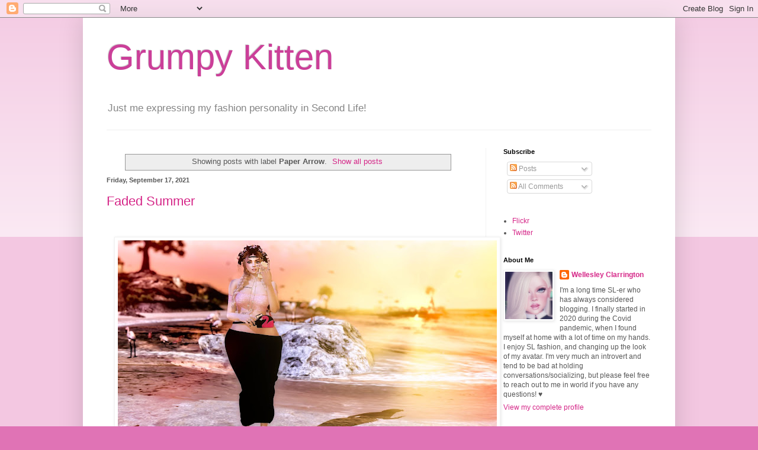

--- FILE ---
content_type: text/html; charset=UTF-8
request_url: http://www.grumpykitten.net/search/label/Paper%20Arrow
body_size: 23817
content:
<!DOCTYPE html>
<html class='v2' dir='ltr' lang='en'>
<head>
<link href='https://www.blogger.com/static/v1/widgets/335934321-css_bundle_v2.css' rel='stylesheet' type='text/css'/>
<meta content='width=1100' name='viewport'/>
<meta content='text/html; charset=UTF-8' http-equiv='Content-Type'/>
<meta content='blogger' name='generator'/>
<link href='http://www.grumpykitten.net/favicon.ico' rel='icon' type='image/x-icon'/>
<link href='http://www.grumpykitten.net/search/label/Paper%20Arrow' rel='canonical'/>
<link rel="alternate" type="application/atom+xml" title="Grumpy Kitten - Atom" href="http://www.grumpykitten.net/feeds/posts/default" />
<link rel="alternate" type="application/rss+xml" title="Grumpy Kitten - RSS" href="http://www.grumpykitten.net/feeds/posts/default?alt=rss" />
<link rel="service.post" type="application/atom+xml" title="Grumpy Kitten - Atom" href="https://www.blogger.com/feeds/1830247627942373053/posts/default" />
<link rel="me" href="https://www.blogger.com/profile/09969638936853710153" />
<!--Can't find substitution for tag [blog.ieCssRetrofitLinks]-->
<meta content='http://www.grumpykitten.net/search/label/Paper%20Arrow' property='og:url'/>
<meta content='Grumpy Kitten' property='og:title'/>
<meta content='' property='og:description'/>
<title>Grumpy Kitten: Paper Arrow</title>
<style id='page-skin-1' type='text/css'><!--
/*
-----------------------------------------------
Blogger Template Style
Name:     Simple
Designer: Blogger
URL:      www.blogger.com
----------------------------------------------- */
/* Content
----------------------------------------------- */
body {
font: normal normal 12px Arial, Tahoma, Helvetica, FreeSans, sans-serif;
color: #585858;
background: #e073b5 none repeat scroll top left;
padding: 0 40px 40px 40px;
}
html body .region-inner {
min-width: 0;
max-width: 100%;
width: auto;
}
h2 {
font-size: 22px;
}
a:link {
text-decoration:none;
color: #d52788;
}
a:visited {
text-decoration:none;
color: #939393;
}
a:hover {
text-decoration:underline;
color: #ff459d;
}
.body-fauxcolumn-outer .fauxcolumn-inner {
background: transparent url(https://resources.blogblog.com/blogblog/data/1kt/simple/body_gradient_tile_light.png) repeat scroll top left;
_background-image: none;
}
.body-fauxcolumn-outer .cap-top {
position: absolute;
z-index: 1;
height: 400px;
width: 100%;
}
.body-fauxcolumn-outer .cap-top .cap-left {
width: 100%;
background: transparent url(https://resources.blogblog.com/blogblog/data/1kt/simple/gradients_light.png) repeat-x scroll top left;
_background-image: none;
}
.content-outer {
-moz-box-shadow: 0 0 40px rgba(0, 0, 0, .15);
-webkit-box-shadow: 0 0 5px rgba(0, 0, 0, .15);
-goog-ms-box-shadow: 0 0 10px #333333;
box-shadow: 0 0 40px rgba(0, 0, 0, .15);
margin-bottom: 1px;
}
.content-inner {
padding: 10px 10px;
}
.content-inner {
background-color: #ffffff;
}
/* Header
----------------------------------------------- */
.header-outer {
background: rgba(87,87,87,0) none repeat-x scroll 0 -400px;
_background-image: none;
}
.Header h1 {
font: normal normal 60px Arial, Tahoma, Helvetica, FreeSans, sans-serif;
color: #cb3f99;
text-shadow: -1px -1px 1px rgba(0, 0, 0, .2);
}
.Header h1 a {
color: #cb3f99;
}
.Header .description {
font-size: 140%;
color: #858585;
}
.header-inner .Header .titlewrapper {
padding: 22px 30px;
}
.header-inner .Header .descriptionwrapper {
padding: 0 30px;
}
/* Tabs
----------------------------------------------- */
.tabs-inner .section:first-child {
border-top: 1px solid #eeeeee;
}
.tabs-inner .section:first-child ul {
margin-top: -1px;
border-top: 1px solid #eeeeee;
border-left: 0 solid #eeeeee;
border-right: 0 solid #eeeeee;
}
.tabs-inner .widget ul {
background: #f9f9f9 url(https://resources.blogblog.com/blogblog/data/1kt/simple/gradients_light.png) repeat-x scroll 0 -800px;
_background-image: none;
border-bottom: 1px solid #eeeeee;
margin-top: 0;
margin-left: -30px;
margin-right: -30px;
}
.tabs-inner .widget li a {
display: inline-block;
padding: .6em 1em;
font: normal normal 14px Arial, Tahoma, Helvetica, FreeSans, sans-serif;
color: #a2a2a2;
border-left: 1px solid #ffffff;
border-right: 1px solid #eeeeee;
}
.tabs-inner .widget li:first-child a {
border-left: none;
}
.tabs-inner .widget li.selected a, .tabs-inner .widget li a:hover {
color: #000000;
background-color: #f2f2f2;
text-decoration: none;
}
/* Columns
----------------------------------------------- */
.main-outer {
border-top: 0 solid #f2f2f2;
}
.fauxcolumn-left-outer .fauxcolumn-inner {
border-right: 1px solid #f2f2f2;
}
.fauxcolumn-right-outer .fauxcolumn-inner {
border-left: 1px solid #f2f2f2;
}
/* Headings
----------------------------------------------- */
div.widget > h2,
div.widget h2.title {
margin: 0 0 1em 0;
font: normal bold 11px Arial, Tahoma, Helvetica, FreeSans, sans-serif;
color: #000000;
}
/* Widgets
----------------------------------------------- */
.widget .zippy {
color: #a2a2a2;
text-shadow: 2px 2px 1px rgba(0, 0, 0, .1);
}
.widget .popular-posts ul {
list-style: none;
}
/* Posts
----------------------------------------------- */
h2.date-header {
font: normal bold 11px Arial, Tahoma, Helvetica, FreeSans, sans-serif;
}
.date-header span {
background-color: rgba(87,87,87,0);
color: #585858;
padding: inherit;
letter-spacing: inherit;
margin: inherit;
}
.main-inner {
padding-top: 30px;
padding-bottom: 30px;
}
.main-inner .column-center-inner {
padding: 0 15px;
}
.main-inner .column-center-inner .section {
margin: 0 15px;
}
.post {
margin: 0 0 25px 0;
}
h3.post-title, .comments h4 {
font: normal normal 22px Arial, Tahoma, Helvetica, FreeSans, sans-serif;
margin: .75em 0 0;
}
.post-body {
font-size: 110%;
line-height: 1.4;
position: relative;
}
.post-body img, .post-body .tr-caption-container, .Profile img, .Image img,
.BlogList .item-thumbnail img {
padding: 2px;
background: #ffffff;
border: 1px solid #f2f2f2;
-moz-box-shadow: 1px 1px 5px rgba(0, 0, 0, .1);
-webkit-box-shadow: 1px 1px 5px rgba(0, 0, 0, .1);
box-shadow: 1px 1px 5px rgba(0, 0, 0, .1);
}
.post-body img, .post-body .tr-caption-container {
padding: 5px;
}
.post-body .tr-caption-container {
color: #585858;
}
.post-body .tr-caption-container img {
padding: 0;
background: transparent;
border: none;
-moz-box-shadow: 0 0 0 rgba(0, 0, 0, .1);
-webkit-box-shadow: 0 0 0 rgba(0, 0, 0, .1);
box-shadow: 0 0 0 rgba(0, 0, 0, .1);
}
.post-header {
margin: 0 0 1.5em;
line-height: 1.6;
font-size: 90%;
}
.post-footer {
margin: 20px -2px 0;
padding: 5px 10px;
color: #787878;
background-color: #fcfcfc;
border-bottom: 1px solid #f2f2f2;
line-height: 1.6;
font-size: 90%;
}
#comments .comment-author {
padding-top: 1.5em;
border-top: 1px solid #f2f2f2;
background-position: 0 1.5em;
}
#comments .comment-author:first-child {
padding-top: 0;
border-top: none;
}
.avatar-image-container {
margin: .2em 0 0;
}
#comments .avatar-image-container img {
border: 1px solid #f2f2f2;
}
/* Comments
----------------------------------------------- */
.comments .comments-content .icon.blog-author {
background-repeat: no-repeat;
background-image: url([data-uri]);
}
.comments .comments-content .loadmore a {
border-top: 1px solid #a2a2a2;
border-bottom: 1px solid #a2a2a2;
}
.comments .comment-thread.inline-thread {
background-color: #fcfcfc;
}
.comments .continue {
border-top: 2px solid #a2a2a2;
}
/* Accents
---------------------------------------------- */
.section-columns td.columns-cell {
border-left: 1px solid #f2f2f2;
}
.blog-pager {
background: transparent none no-repeat scroll top center;
}
.blog-pager-older-link, .home-link,
.blog-pager-newer-link {
background-color: #ffffff;
padding: 5px;
}
.footer-outer {
border-top: 0 dashed #bbbbbb;
}
/* Mobile
----------------------------------------------- */
body.mobile  {
background-size: auto;
}
.mobile .body-fauxcolumn-outer {
background: transparent none repeat scroll top left;
}
.mobile .body-fauxcolumn-outer .cap-top {
background-size: 100% auto;
}
.mobile .content-outer {
-webkit-box-shadow: 0 0 3px rgba(0, 0, 0, .15);
box-shadow: 0 0 3px rgba(0, 0, 0, .15);
}
.mobile .tabs-inner .widget ul {
margin-left: 0;
margin-right: 0;
}
.mobile .post {
margin: 0;
}
.mobile .main-inner .column-center-inner .section {
margin: 0;
}
.mobile .date-header span {
padding: 0.1em 10px;
margin: 0 -10px;
}
.mobile h3.post-title {
margin: 0;
}
.mobile .blog-pager {
background: transparent none no-repeat scroll top center;
}
.mobile .footer-outer {
border-top: none;
}
.mobile .main-inner, .mobile .footer-inner {
background-color: #ffffff;
}
.mobile-index-contents {
color: #585858;
}
.mobile-link-button {
background-color: #d52788;
}
.mobile-link-button a:link, .mobile-link-button a:visited {
color: #ffffff;
}
.mobile .tabs-inner .section:first-child {
border-top: none;
}
.mobile .tabs-inner .PageList .widget-content {
background-color: #f2f2f2;
color: #000000;
border-top: 1px solid #eeeeee;
border-bottom: 1px solid #eeeeee;
}
.mobile .tabs-inner .PageList .widget-content .pagelist-arrow {
border-left: 1px solid #eeeeee;
}

--></style>
<style id='template-skin-1' type='text/css'><!--
body {
min-width: 1000px;
}
.content-outer, .content-fauxcolumn-outer, .region-inner {
min-width: 1000px;
max-width: 1000px;
_width: 1000px;
}
.main-inner .columns {
padding-left: 0;
padding-right: 310px;
}
.main-inner .fauxcolumn-center-outer {
left: 0;
right: 310px;
/* IE6 does not respect left and right together */
_width: expression(this.parentNode.offsetWidth -
parseInt("0") -
parseInt("310px") + 'px');
}
.main-inner .fauxcolumn-left-outer {
width: 0;
}
.main-inner .fauxcolumn-right-outer {
width: 310px;
}
.main-inner .column-left-outer {
width: 0;
right: 100%;
margin-left: -0;
}
.main-inner .column-right-outer {
width: 310px;
margin-right: -310px;
}
#layout {
min-width: 0;
}
#layout .content-outer {
min-width: 0;
width: 800px;
}
#layout .region-inner {
min-width: 0;
width: auto;
}
body#layout div.add_widget {
padding: 8px;
}
body#layout div.add_widget a {
margin-left: 32px;
}
--></style>
<link href='https://www.blogger.com/dyn-css/authorization.css?targetBlogID=1830247627942373053&amp;zx=8c6f8fb6-a655-45c7-9de4-296f12c1ff37' media='none' onload='if(media!=&#39;all&#39;)media=&#39;all&#39;' rel='stylesheet'/><noscript><link href='https://www.blogger.com/dyn-css/authorization.css?targetBlogID=1830247627942373053&amp;zx=8c6f8fb6-a655-45c7-9de4-296f12c1ff37' rel='stylesheet'/></noscript>
<meta name='google-adsense-platform-account' content='ca-host-pub-1556223355139109'/>
<meta name='google-adsense-platform-domain' content='blogspot.com'/>

</head>
<body class='loading variant-pale'>
<div class='navbar section' id='navbar' name='Navbar'><div class='widget Navbar' data-version='1' id='Navbar1'><script type="text/javascript">
    function setAttributeOnload(object, attribute, val) {
      if(window.addEventListener) {
        window.addEventListener('load',
          function(){ object[attribute] = val; }, false);
      } else {
        window.attachEvent('onload', function(){ object[attribute] = val; });
      }
    }
  </script>
<div id="navbar-iframe-container"></div>
<script type="text/javascript" src="https://apis.google.com/js/platform.js"></script>
<script type="text/javascript">
      gapi.load("gapi.iframes:gapi.iframes.style.bubble", function() {
        if (gapi.iframes && gapi.iframes.getContext) {
          gapi.iframes.getContext().openChild({
              url: 'https://www.blogger.com/navbar/1830247627942373053?origin\x3dhttp://www.grumpykitten.net',
              where: document.getElementById("navbar-iframe-container"),
              id: "navbar-iframe"
          });
        }
      });
    </script><script type="text/javascript">
(function() {
var script = document.createElement('script');
script.type = 'text/javascript';
script.src = '//pagead2.googlesyndication.com/pagead/js/google_top_exp.js';
var head = document.getElementsByTagName('head')[0];
if (head) {
head.appendChild(script);
}})();
</script>
</div></div>
<div itemscope='itemscope' itemtype='http://schema.org/Blog' style='display: none;'>
<meta content='Grumpy Kitten' itemprop='name'/>
</div>
<div class='body-fauxcolumns'>
<div class='fauxcolumn-outer body-fauxcolumn-outer'>
<div class='cap-top'>
<div class='cap-left'></div>
<div class='cap-right'></div>
</div>
<div class='fauxborder-left'>
<div class='fauxborder-right'></div>
<div class='fauxcolumn-inner'>
</div>
</div>
<div class='cap-bottom'>
<div class='cap-left'></div>
<div class='cap-right'></div>
</div>
</div>
</div>
<div class='content'>
<div class='content-fauxcolumns'>
<div class='fauxcolumn-outer content-fauxcolumn-outer'>
<div class='cap-top'>
<div class='cap-left'></div>
<div class='cap-right'></div>
</div>
<div class='fauxborder-left'>
<div class='fauxborder-right'></div>
<div class='fauxcolumn-inner'>
</div>
</div>
<div class='cap-bottom'>
<div class='cap-left'></div>
<div class='cap-right'></div>
</div>
</div>
</div>
<div class='content-outer'>
<div class='content-cap-top cap-top'>
<div class='cap-left'></div>
<div class='cap-right'></div>
</div>
<div class='fauxborder-left content-fauxborder-left'>
<div class='fauxborder-right content-fauxborder-right'></div>
<div class='content-inner'>
<header>
<div class='header-outer'>
<div class='header-cap-top cap-top'>
<div class='cap-left'></div>
<div class='cap-right'></div>
</div>
<div class='fauxborder-left header-fauxborder-left'>
<div class='fauxborder-right header-fauxborder-right'></div>
<div class='region-inner header-inner'>
<div class='header section' id='header' name='Header'><div class='widget Header' data-version='1' id='Header1'>
<div id='header-inner'>
<div class='titlewrapper'>
<h1 class='title'>
<a href='http://www.grumpykitten.net/'>
Grumpy Kitten
</a>
</h1>
</div>
<div class='descriptionwrapper'>
<p class='description'><span>Just me expressing my fashion personality in Second Life!</span></p>
</div>
</div>
</div></div>
</div>
</div>
<div class='header-cap-bottom cap-bottom'>
<div class='cap-left'></div>
<div class='cap-right'></div>
</div>
</div>
</header>
<div class='tabs-outer'>
<div class='tabs-cap-top cap-top'>
<div class='cap-left'></div>
<div class='cap-right'></div>
</div>
<div class='fauxborder-left tabs-fauxborder-left'>
<div class='fauxborder-right tabs-fauxborder-right'></div>
<div class='region-inner tabs-inner'>
<div class='tabs no-items section' id='crosscol' name='Cross-Column'></div>
<div class='tabs no-items section' id='crosscol-overflow' name='Cross-Column 2'></div>
</div>
</div>
<div class='tabs-cap-bottom cap-bottom'>
<div class='cap-left'></div>
<div class='cap-right'></div>
</div>
</div>
<div class='main-outer'>
<div class='main-cap-top cap-top'>
<div class='cap-left'></div>
<div class='cap-right'></div>
</div>
<div class='fauxborder-left main-fauxborder-left'>
<div class='fauxborder-right main-fauxborder-right'></div>
<div class='region-inner main-inner'>
<div class='columns fauxcolumns'>
<div class='fauxcolumn-outer fauxcolumn-center-outer'>
<div class='cap-top'>
<div class='cap-left'></div>
<div class='cap-right'></div>
</div>
<div class='fauxborder-left'>
<div class='fauxborder-right'></div>
<div class='fauxcolumn-inner'>
</div>
</div>
<div class='cap-bottom'>
<div class='cap-left'></div>
<div class='cap-right'></div>
</div>
</div>
<div class='fauxcolumn-outer fauxcolumn-left-outer'>
<div class='cap-top'>
<div class='cap-left'></div>
<div class='cap-right'></div>
</div>
<div class='fauxborder-left'>
<div class='fauxborder-right'></div>
<div class='fauxcolumn-inner'>
</div>
</div>
<div class='cap-bottom'>
<div class='cap-left'></div>
<div class='cap-right'></div>
</div>
</div>
<div class='fauxcolumn-outer fauxcolumn-right-outer'>
<div class='cap-top'>
<div class='cap-left'></div>
<div class='cap-right'></div>
</div>
<div class='fauxborder-left'>
<div class='fauxborder-right'></div>
<div class='fauxcolumn-inner'>
</div>
</div>
<div class='cap-bottom'>
<div class='cap-left'></div>
<div class='cap-right'></div>
</div>
</div>
<!-- corrects IE6 width calculation -->
<div class='columns-inner'>
<div class='column-center-outer'>
<div class='column-center-inner'>
<div class='main section' id='main' name='Main'><div class='widget Blog' data-version='1' id='Blog1'>
<div class='blog-posts hfeed'>
<div class='status-msg-wrap'>
<div class='status-msg-body'>
Showing posts with label <b>Paper Arrow</b>. <a href="http://www.grumpykitten.net/">Show all posts</a>
</div>
<div class='status-msg-border'>
<div class='status-msg-bg'>
<div class='status-msg-hidden'>Showing posts with label <b>Paper Arrow</b>. <a href="http://www.grumpykitten.net/">Show all posts</a></div>
</div>
</div>
</div>
<div style='clear: both;'></div>

          <div class="date-outer">
        
<h2 class='date-header'><span>Friday, September 17, 2021</span></h2>

          <div class="date-posts">
        
<div class='post-outer'>
<div class='post hentry uncustomized-post-template' itemprop='blogPost' itemscope='itemscope' itemtype='http://schema.org/BlogPosting'>
<meta content='https://blogger.googleusercontent.com/img/b/R29vZ2xl/AVvXsEiYCM-USdgoTIK2BgCqrd3VLSuVXv5bQmfwKatF1cjTpBcYIj8K-5Gdk7Hc6XOR2bUoClXncVY7LSTenSEwDWRCW0dsXm3vcfRMNSrG0PJPNCwOjCYtGGxMILdgMV77kvWAMBaamJ536oE/w640-h352/Faded+Summer.jpg' itemprop='image_url'/>
<meta content='1830247627942373053' itemprop='blogId'/>
<meta content='5876992702634312901' itemprop='postId'/>
<a name='5876992702634312901'></a>
<h3 class='post-title entry-title' itemprop='name'>
<a href='http://www.grumpykitten.net/2021/09/faded-summer.html'>Faded Summer</a>
</h3>
<div class='post-header'>
<div class='post-header-line-1'></div>
</div>
<div class='post-body entry-content' id='post-body-5876992702634312901' itemprop='description articleBody'>
<p>&#160;</p><div class="separator" style="clear: both; text-align: center;"><a href="https://blogger.googleusercontent.com/img/b/R29vZ2xl/AVvXsEiYCM-USdgoTIK2BgCqrd3VLSuVXv5bQmfwKatF1cjTpBcYIj8K-5Gdk7Hc6XOR2bUoClXncVY7LSTenSEwDWRCW0dsXm3vcfRMNSrG0PJPNCwOjCYtGGxMILdgMV77kvWAMBaamJ536oE/s2048/Faded+Summer.jpg" style="margin-left: 1em; margin-right: 1em;"><img border="0" data-original-height="1127" data-original-width="2048" height="352" src="https://blogger.googleusercontent.com/img/b/R29vZ2xl/AVvXsEiYCM-USdgoTIK2BgCqrd3VLSuVXv5bQmfwKatF1cjTpBcYIj8K-5Gdk7Hc6XOR2bUoClXncVY7LSTenSEwDWRCW0dsXm3vcfRMNSrG0PJPNCwOjCYtGGxMILdgMV77kvWAMBaamJ536oE/w640-h352/Faded+Summer.jpg" width="640"></a></div><br><p></p><span></span>
<div style='clear: both;'></div>
</div>
<div class='jump-link'>
<a href='http://www.grumpykitten.net/2021/09/faded-summer.html#more' title='Faded Summer'>Read more &#187;</a>
</div>
<div class='post-footer'>
<div class='post-footer-line post-footer-line-1'>
<span class='post-author vcard'>
</span>
<span class='post-timestamp'>
at
<meta content='http://www.grumpykitten.net/2021/09/faded-summer.html' itemprop='url'/>
<a class='timestamp-link' href='http://www.grumpykitten.net/2021/09/faded-summer.html' rel='bookmark' title='permanent link'><abbr class='published' itemprop='datePublished' title='2021-09-17T09:14:00-04:00'>September 17, 2021</abbr></a>
</span>
<span class='post-comment-link'>
<a class='comment-link' href='http://www.grumpykitten.net/2021/09/faded-summer.html#comment-form' onclick=''>
No comments:
  </a>
</span>
<span class='post-icons'>
<span class='item-control blog-admin pid-1534185660'>
<a href='https://www.blogger.com/post-edit.g?blogID=1830247627942373053&postID=5876992702634312901&from=pencil' title='Edit Post'>
<img alt='' class='icon-action' height='18' src='https://resources.blogblog.com/img/icon18_edit_allbkg.gif' width='18'/>
</a>
</span>
</span>
<div class='post-share-buttons goog-inline-block'>
<a class='goog-inline-block share-button sb-email' href='https://www.blogger.com/share-post.g?blogID=1830247627942373053&postID=5876992702634312901&target=email' target='_blank' title='Email This'><span class='share-button-link-text'>Email This</span></a><a class='goog-inline-block share-button sb-blog' href='https://www.blogger.com/share-post.g?blogID=1830247627942373053&postID=5876992702634312901&target=blog' onclick='window.open(this.href, "_blank", "height=270,width=475"); return false;' target='_blank' title='BlogThis!'><span class='share-button-link-text'>BlogThis!</span></a><a class='goog-inline-block share-button sb-twitter' href='https://www.blogger.com/share-post.g?blogID=1830247627942373053&postID=5876992702634312901&target=twitter' target='_blank' title='Share to X'><span class='share-button-link-text'>Share to X</span></a><a class='goog-inline-block share-button sb-facebook' href='https://www.blogger.com/share-post.g?blogID=1830247627942373053&postID=5876992702634312901&target=facebook' onclick='window.open(this.href, "_blank", "height=430,width=640"); return false;' target='_blank' title='Share to Facebook'><span class='share-button-link-text'>Share to Facebook</span></a><a class='goog-inline-block share-button sb-pinterest' href='https://www.blogger.com/share-post.g?blogID=1830247627942373053&postID=5876992702634312901&target=pinterest' target='_blank' title='Share to Pinterest'><span class='share-button-link-text'>Share to Pinterest</span></a>
</div>
</div>
<div class='post-footer-line post-footer-line-2'>
<span class='post-labels'>
Labels:
<a href='http://www.grumpykitten.net/search/label/Avale' rel='tag'>Avale</a>,
<a href='http://www.grumpykitten.net/search/label/Cae' rel='tag'>Cae</a>,
<a href='http://www.grumpykitten.net/search/label/Catwa' rel='tag'>Catwa</a>,
<a href='http://www.grumpykitten.net/search/label/Darya' rel='tag'>Darya</a>,
<a href='http://www.grumpykitten.net/search/label/Evani' rel='tag'>Evani</a>,
<a href='http://www.grumpykitten.net/search/label/Ikon' rel='tag'>Ikon</a>,
<a href='http://www.grumpykitten.net/search/label/Izzie%27s' rel='tag'>Izzie&#39;s</a>,
<a href='http://www.grumpykitten.net/search/label/Lyrium' rel='tag'>Lyrium</a>,
<a href='http://www.grumpykitten.net/search/label/Magika' rel='tag'>Magika</a>,
<a href='http://www.grumpykitten.net/search/label/Midna' rel='tag'>Midna</a>,
<a href='http://www.grumpykitten.net/search/label/Nylon%20Outfitters' rel='tag'>Nylon Outfitters</a>,
<a href='http://www.grumpykitten.net/search/label/Okkbye' rel='tag'>Okkbye</a>,
<a href='http://www.grumpykitten.net/search/label/Paper%20Arrow' rel='tag'>Paper Arrow</a>,
<a href='http://www.grumpykitten.net/search/label/Pink%20Fuel' rel='tag'>Pink Fuel</a>,
<a href='http://www.grumpykitten.net/search/label/Second%20Life%20Fashion' rel='tag'>Second Life Fashion</a>,
<a href='http://www.grumpykitten.net/search/label/Swallow' rel='tag'>Swallow</a>,
<a href='http://www.grumpykitten.net/search/label/Tentacio' rel='tag'>Tentacio</a>,
<a href='http://www.grumpykitten.net/search/label/The%20Skinnery' rel='tag'>The Skinnery</a>,
<a href='http://www.grumpykitten.net/search/label/Warpaint' rel='tag'>Warpaint</a>,
<a href='http://www.grumpykitten.net/search/label/Yummy' rel='tag'>Yummy</a>
</span>
</div>
<div class='post-footer-line post-footer-line-3'>
<span class='post-location'>
</span>
</div>
</div>
</div>
</div>
<div class='inline-ad'>
<!--Can't find substitution for tag [adCode]-->
</div>

        </div></div>
      
</div>
<div class='blog-pager' id='blog-pager'>
<span id='blog-pager-older-link'>
<a class='blog-pager-older-link' href='http://www.grumpykitten.net/search/label/Paper%20Arrow?updated-max=2021-09-17T09:14:00-04:00&max-results=20&start=20&by-date=false' id='Blog1_blog-pager-older-link' title='Older Posts'>Older Posts</a>
</span>
<a class='home-link' href='http://www.grumpykitten.net/'>Home</a>
</div>
<div class='clear'></div>
<div class='blog-feeds'>
<div class='feed-links'>
Subscribe to:
<a class='feed-link' href='http://www.grumpykitten.net/feeds/posts/default' target='_blank' type='application/atom+xml'>Comments (Atom)</a>
</div>
</div>
</div><div class='widget FeaturedPost' data-version='1' id='FeaturedPost1'>
<div class='post-summary'>
<h3><a href='http://www.grumpykitten.net/2024/07/tropical-vibe.html'>Tropical Vibe</a></h3>
<p>
&#160;
</p>
<img class='image' src='https://blogger.googleusercontent.com/img/b/R29vZ2xl/AVvXsEjoQ09r1Tl973NplJNcl9Vrgv2jSzVCG7eE_3mAAeXvvkr8afPMxSOFr9kROV2iZqSrkd2ZMZAgF0o2aawayiSHmMpTosmHmZx1rFOGrnBR7eAeGVcaMf9YWezOpu7EHQr2v2GCAcMQ7WsJmgqzJBNVTs8qpxIfLT1wyatEybIZyOs672zLjrBWZWHCBdA/w640-h360/Tropical%20Vibe.jpg'/>
</div>
<style type='text/css'>
    .image {
      width: 100%;
    }
  </style>
<div class='clear'></div>
</div><div class='widget PopularPosts' data-version='1' id='PopularPosts1'>
<div class='widget-content popular-posts'>
<ul>
<li>
<div class='item-content'>
<div class='item-thumbnail'>
<a href='http://www.grumpykitten.net/2024/07/tropical-vibe.html' target='_blank'>
<img alt='' border='0' src='https://blogger.googleusercontent.com/img/b/R29vZ2xl/AVvXsEjoQ09r1Tl973NplJNcl9Vrgv2jSzVCG7eE_3mAAeXvvkr8afPMxSOFr9kROV2iZqSrkd2ZMZAgF0o2aawayiSHmMpTosmHmZx1rFOGrnBR7eAeGVcaMf9YWezOpu7EHQr2v2GCAcMQ7WsJmgqzJBNVTs8qpxIfLT1wyatEybIZyOs672zLjrBWZWHCBdA/w72-h72-p-k-no-nu/Tropical%20Vibe.jpg'/>
</a>
</div>
<div class='item-title'><a href='http://www.grumpykitten.net/2024/07/tropical-vibe.html'>Tropical Vibe</a></div>
<div class='item-snippet'>&#160;</div>
</div>
<div style='clear: both;'></div>
</li>
<li>
<div class='item-content'>
<div class='item-thumbnail'>
<a href='http://www.grumpykitten.net/2024/05/what-if-hes-written-mine-on-my-upper.html' target='_blank'>
<img alt='' border='0' src='https://blogger.googleusercontent.com/img/b/R29vZ2xl/AVvXsEi1ldMqjPbwqzcFwZG-ABR-HDEe57cEgnMweAnMNpsmmv734N5iMA917PMCv36xzFVRt1ONfskwETpYmcy4X47LK91W1qHbveoFx0gdS0JhVsX1ivbYYo5kkX4RPGP98ryJvgqEN2PaSaCOZ6UsDbF8mF6UA7j1Te-mWcNlrOex_j4dQUfsz1Tj6SMMNMI/w72-h72-p-k-no-nu/Guilty%20as%20Sin%20Final.jpg'/>
</a>
</div>
<div class='item-title'><a href='http://www.grumpykitten.net/2024/05/what-if-hes-written-mine-on-my-upper.html'>What if He's Written "Mine" on my Upper Thigh only in my Mind?</a></div>
<div class='item-snippet'>&#160;</div>
</div>
<div style='clear: both;'></div>
</li>
<li>
<div class='item-content'>
<div class='item-thumbnail'>
<a href='http://www.grumpykitten.net/2024/06/waiting-on-friend.html' target='_blank'>
<img alt='' border='0' src='https://blogger.googleusercontent.com/img/b/R29vZ2xl/AVvXsEg1pIwx3x1Ro__ugrep6DYjGFg0Z0SOTgNbd1BaKlt76GcQGMa0cvzBXL5RmAb7_OtU14vlistWZMKJ8PHT4p4UzoUS1WIbLlq8M2inviDJ6ZlU8jarJJKccShk2tih9I_GNveYwSZlARD9AZ1y8wUv8RDjLI-A6VIGw4LO1b4PMRwyJkGVwL8ELVHc3Yw/w72-h72-p-k-no-nu/Waiting%20on%20a%20Friend.jpg'/>
</a>
</div>
<div class='item-title'><a href='http://www.grumpykitten.net/2024/06/waiting-on-friend.html'>Waiting on a Friend</a></div>
<div class='item-snippet'>&#160;</div>
</div>
<div style='clear: both;'></div>
</li>
</ul>
<div class='clear'></div>
</div>
</div></div>
</div>
</div>
<div class='column-left-outer'>
<div class='column-left-inner'>
<aside>
</aside>
</div>
</div>
<div class='column-right-outer'>
<div class='column-right-inner'>
<aside>
<div class='sidebar section' id='sidebar-right-1'><div class='widget Subscribe' data-version='1' id='Subscribe1'>
<div style='white-space:nowrap'>
<h2 class='title'>Subscribe</h2>
<div class='widget-content'>
<div class='subscribe-wrapper subscribe-type-POST'>
<div class='subscribe expanded subscribe-type-POST' id='SW_READER_LIST_Subscribe1POST' style='display:none;'>
<div class='top'>
<span class='inner' onclick='return(_SW_toggleReaderList(event, "Subscribe1POST"));'>
<img class='subscribe-dropdown-arrow' src='https://resources.blogblog.com/img/widgets/arrow_dropdown.gif'/>
<img align='absmiddle' alt='' border='0' class='feed-icon' src='https://resources.blogblog.com/img/icon_feed12.png'/>
Posts
</span>
<div class='feed-reader-links'>
<a class='feed-reader-link' href='https://www.netvibes.com/subscribe.php?url=http%3A%2F%2Fwww.grumpykitten.net%2Ffeeds%2Fposts%2Fdefault' target='_blank'>
<img src='https://resources.blogblog.com/img/widgets/subscribe-netvibes.png'/>
</a>
<a class='feed-reader-link' href='https://add.my.yahoo.com/content?url=http%3A%2F%2Fwww.grumpykitten.net%2Ffeeds%2Fposts%2Fdefault' target='_blank'>
<img src='https://resources.blogblog.com/img/widgets/subscribe-yahoo.png'/>
</a>
<a class='feed-reader-link' href='http://www.grumpykitten.net/feeds/posts/default' target='_blank'>
<img align='absmiddle' class='feed-icon' src='https://resources.blogblog.com/img/icon_feed12.png'/>
                  Atom
                </a>
</div>
</div>
<div class='bottom'></div>
</div>
<div class='subscribe' id='SW_READER_LIST_CLOSED_Subscribe1POST' onclick='return(_SW_toggleReaderList(event, "Subscribe1POST"));'>
<div class='top'>
<span class='inner'>
<img class='subscribe-dropdown-arrow' src='https://resources.blogblog.com/img/widgets/arrow_dropdown.gif'/>
<span onclick='return(_SW_toggleReaderList(event, "Subscribe1POST"));'>
<img align='absmiddle' alt='' border='0' class='feed-icon' src='https://resources.blogblog.com/img/icon_feed12.png'/>
Posts
</span>
</span>
</div>
<div class='bottom'></div>
</div>
</div>
<div class='subscribe-wrapper subscribe-type-COMMENT'>
<div class='subscribe expanded subscribe-type-COMMENT' id='SW_READER_LIST_Subscribe1COMMENT' style='display:none;'>
<div class='top'>
<span class='inner' onclick='return(_SW_toggleReaderList(event, "Subscribe1COMMENT"));'>
<img class='subscribe-dropdown-arrow' src='https://resources.blogblog.com/img/widgets/arrow_dropdown.gif'/>
<img align='absmiddle' alt='' border='0' class='feed-icon' src='https://resources.blogblog.com/img/icon_feed12.png'/>
All Comments
</span>
<div class='feed-reader-links'>
<a class='feed-reader-link' href='https://www.netvibes.com/subscribe.php?url=http%3A%2F%2Fwww.grumpykitten.net%2Ffeeds%2Fcomments%2Fdefault' target='_blank'>
<img src='https://resources.blogblog.com/img/widgets/subscribe-netvibes.png'/>
</a>
<a class='feed-reader-link' href='https://add.my.yahoo.com/content?url=http%3A%2F%2Fwww.grumpykitten.net%2Ffeeds%2Fcomments%2Fdefault' target='_blank'>
<img src='https://resources.blogblog.com/img/widgets/subscribe-yahoo.png'/>
</a>
<a class='feed-reader-link' href='http://www.grumpykitten.net/feeds/comments/default' target='_blank'>
<img align='absmiddle' class='feed-icon' src='https://resources.blogblog.com/img/icon_feed12.png'/>
                  Atom
                </a>
</div>
</div>
<div class='bottom'></div>
</div>
<div class='subscribe' id='SW_READER_LIST_CLOSED_Subscribe1COMMENT' onclick='return(_SW_toggleReaderList(event, "Subscribe1COMMENT"));'>
<div class='top'>
<span class='inner'>
<img class='subscribe-dropdown-arrow' src='https://resources.blogblog.com/img/widgets/arrow_dropdown.gif'/>
<span onclick='return(_SW_toggleReaderList(event, "Subscribe1COMMENT"));'>
<img align='absmiddle' alt='' border='0' class='feed-icon' src='https://resources.blogblog.com/img/icon_feed12.png'/>
All Comments
</span>
</span>
</div>
<div class='bottom'></div>
</div>
</div>
<div style='clear:both'></div>
</div>
</div>
<div class='clear'></div>
</div><div class='widget LinkList' data-version='1' id='LinkList2'>
<div class='widget-content'>
<ul>
<li><a href='https://www.flickr.com/photos/grumpykitten/'>Flickr</a></li>
<li><a href='https://twitter.com/WClarrington'>Twitter</a></li>
</ul>
<div class='clear'></div>
</div>
</div><div class='widget Profile' data-version='1' id='Profile1'>
<h2>About Me</h2>
<div class='widget-content'>
<a href='https://www.blogger.com/profile/09969638936853710153'><img alt='My photo' class='profile-img' height='80' src='//blogger.googleusercontent.com/img/b/R29vZ2xl/AVvXsEi0nYN93plS2cFi3_wxoISzYZXrvFyl7y_NhVrOiKIdzDwNbp-mw54rtoInBrxqT9gk3hvOXl5WMkQ2DawFJoHd0ENDLIJIi7iZKxhuoMOxeKpR3_s_lBhCMzxk6HXNTQ/s113/Candy+Profile.jpg' width='80'/></a>
<dl class='profile-datablock'>
<dt class='profile-data'>
<a class='profile-name-link g-profile' href='https://www.blogger.com/profile/09969638936853710153' rel='author' style='background-image: url(//www.blogger.com/img/logo-16.png);'>
Wellesley Clarrington
</a>
</dt>
<dd class='profile-textblock'>I'm a long time SL-er who has always considered blogging. I finally started in 2020 during the Covid pandemic, when I found myself at home with a lot of time on my hands.
I enjoy SL fashion, and changing up the look of my avatar.
I'm very much an introvert and tend to be bad at holding conversations/socializing, but please feel free to reach out to me in world if you have any questions! &#9829;</dd>
</dl>
<a class='profile-link' href='https://www.blogger.com/profile/09969638936853710153' rel='author'>View my complete profile</a>
<div class='clear'></div>
</div>
</div><div class='widget LinkList' data-version='1' id='LinkList1'>
<h2>Sponsors</h2>
<div class='widget-content'>
<ul>
<li><a href='https://www.flickr.com/photos/1hundred/'>1 Hundred</a></li>
<li><a href='https://www.flickr.com/photos/bauhausmovement/with/52941260043/'>Bauhaus</a></li>
<li><a href='https://www.flickr.com/photos/magicianxiii'>Carpe Noctem</a></li>
<li><a href='https://www.flickr.com/photos/133873458@N04'>eBody</a></li>
<li><a href='https://www.flickr.com/photos/gawk-at-this'>GAWK!</a></li>
<li><a href='https://www.flickr.com/photos/aidaewing'>Glam Affair</a></li>
<li><a href='https://www.flickr.com/photos/gospel_voom'>GOS Boutique</a></li>
<li><a href='https://www.flickr.com/photos/getlogoed'>LOGO</a></li>
<li><a href='https://www.flickr.com/photos/erica-bernadette'>Mamere</a></li>
<li><a href='https://www.flickr.com/photos/146319217@N05'>Oatmilk</a></li>
<li><a href='https://www.flickr.com/photos/198020309@N06/'>Peas</a></li>
<li><a href='https://www.flickr.com/photos/reedstoresl'>Reed</a></li>
<li><a href='https://www.flickr.com/photos/scandalizesl/with/51917992668/'>Scandalize</a></li>
<li><a href='https://www.flickr.com/photos/81626104@N03/'>The Arcade</a></li>
<li><a href='https://www.flickr.com/photos/tresblah'>Tres Blah</a></li>
</ul>
<div class='clear'></div>
</div>
</div><div class='widget BlogArchive' data-version='1' id='BlogArchive1'>
<h2>Blog Archive</h2>
<div class='widget-content'>
<div id='ArchiveList'>
<div id='BlogArchive1_ArchiveList'>
<ul class='hierarchy'>
<li class='archivedate expanded'>
<a class='toggle' href='javascript:void(0)'>
<span class='zippy toggle-open'>

        &#9660;&#160;
      
</span>
</a>
<a class='post-count-link' href='http://www.grumpykitten.net/2024/'>
2024
</a>
<span class='post-count' dir='ltr'>(59)</span>
<ul class='hierarchy'>
<li class='archivedate expanded'>
<a class='toggle' href='javascript:void(0)'>
<span class='zippy toggle-open'>

        &#9660;&#160;
      
</span>
</a>
<a class='post-count-link' href='http://www.grumpykitten.net/2024/07/'>
July 2024
</a>
<span class='post-count' dir='ltr'>(1)</span>
<ul class='posts'>
<li><a href='http://www.grumpykitten.net/2024/07/tropical-vibe.html'>Tropical Vibe</a></li>
</ul>
</li>
</ul>
<ul class='hierarchy'>
<li class='archivedate collapsed'>
<a class='toggle' href='javascript:void(0)'>
<span class='zippy'>

        &#9658;&#160;
      
</span>
</a>
<a class='post-count-link' href='http://www.grumpykitten.net/2024/06/'>
June 2024
</a>
<span class='post-count' dir='ltr'>(8)</span>
</li>
</ul>
<ul class='hierarchy'>
<li class='archivedate collapsed'>
<a class='toggle' href='javascript:void(0)'>
<span class='zippy'>

        &#9658;&#160;
      
</span>
</a>
<a class='post-count-link' href='http://www.grumpykitten.net/2024/05/'>
May 2024
</a>
<span class='post-count' dir='ltr'>(15)</span>
</li>
</ul>
<ul class='hierarchy'>
<li class='archivedate collapsed'>
<a class='toggle' href='javascript:void(0)'>
<span class='zippy'>

        &#9658;&#160;
      
</span>
</a>
<a class='post-count-link' href='http://www.grumpykitten.net/2024/04/'>
April 2024
</a>
<span class='post-count' dir='ltr'>(6)</span>
</li>
</ul>
<ul class='hierarchy'>
<li class='archivedate collapsed'>
<a class='toggle' href='javascript:void(0)'>
<span class='zippy'>

        &#9658;&#160;
      
</span>
</a>
<a class='post-count-link' href='http://www.grumpykitten.net/2024/03/'>
March 2024
</a>
<span class='post-count' dir='ltr'>(8)</span>
</li>
</ul>
<ul class='hierarchy'>
<li class='archivedate collapsed'>
<a class='toggle' href='javascript:void(0)'>
<span class='zippy'>

        &#9658;&#160;
      
</span>
</a>
<a class='post-count-link' href='http://www.grumpykitten.net/2024/02/'>
February 2024
</a>
<span class='post-count' dir='ltr'>(10)</span>
</li>
</ul>
<ul class='hierarchy'>
<li class='archivedate collapsed'>
<a class='toggle' href='javascript:void(0)'>
<span class='zippy'>

        &#9658;&#160;
      
</span>
</a>
<a class='post-count-link' href='http://www.grumpykitten.net/2024/01/'>
January 2024
</a>
<span class='post-count' dir='ltr'>(11)</span>
</li>
</ul>
</li>
</ul>
<ul class='hierarchy'>
<li class='archivedate collapsed'>
<a class='toggle' href='javascript:void(0)'>
<span class='zippy'>

        &#9658;&#160;
      
</span>
</a>
<a class='post-count-link' href='http://www.grumpykitten.net/2023/'>
2023
</a>
<span class='post-count' dir='ltr'>(171)</span>
<ul class='hierarchy'>
<li class='archivedate collapsed'>
<a class='toggle' href='javascript:void(0)'>
<span class='zippy'>

        &#9658;&#160;
      
</span>
</a>
<a class='post-count-link' href='http://www.grumpykitten.net/2023/12/'>
December 2023
</a>
<span class='post-count' dir='ltr'>(15)</span>
</li>
</ul>
<ul class='hierarchy'>
<li class='archivedate collapsed'>
<a class='toggle' href='javascript:void(0)'>
<span class='zippy'>

        &#9658;&#160;
      
</span>
</a>
<a class='post-count-link' href='http://www.grumpykitten.net/2023/11/'>
November 2023
</a>
<span class='post-count' dir='ltr'>(14)</span>
</li>
</ul>
<ul class='hierarchy'>
<li class='archivedate collapsed'>
<a class='toggle' href='javascript:void(0)'>
<span class='zippy'>

        &#9658;&#160;
      
</span>
</a>
<a class='post-count-link' href='http://www.grumpykitten.net/2023/10/'>
October 2023
</a>
<span class='post-count' dir='ltr'>(21)</span>
</li>
</ul>
<ul class='hierarchy'>
<li class='archivedate collapsed'>
<a class='toggle' href='javascript:void(0)'>
<span class='zippy'>

        &#9658;&#160;
      
</span>
</a>
<a class='post-count-link' href='http://www.grumpykitten.net/2023/09/'>
September 2023
</a>
<span class='post-count' dir='ltr'>(14)</span>
</li>
</ul>
<ul class='hierarchy'>
<li class='archivedate collapsed'>
<a class='toggle' href='javascript:void(0)'>
<span class='zippy'>

        &#9658;&#160;
      
</span>
</a>
<a class='post-count-link' href='http://www.grumpykitten.net/2023/08/'>
August 2023
</a>
<span class='post-count' dir='ltr'>(18)</span>
</li>
</ul>
<ul class='hierarchy'>
<li class='archivedate collapsed'>
<a class='toggle' href='javascript:void(0)'>
<span class='zippy'>

        &#9658;&#160;
      
</span>
</a>
<a class='post-count-link' href='http://www.grumpykitten.net/2023/07/'>
July 2023
</a>
<span class='post-count' dir='ltr'>(15)</span>
</li>
</ul>
<ul class='hierarchy'>
<li class='archivedate collapsed'>
<a class='toggle' href='javascript:void(0)'>
<span class='zippy'>

        &#9658;&#160;
      
</span>
</a>
<a class='post-count-link' href='http://www.grumpykitten.net/2023/06/'>
June 2023
</a>
<span class='post-count' dir='ltr'>(8)</span>
</li>
</ul>
<ul class='hierarchy'>
<li class='archivedate collapsed'>
<a class='toggle' href='javascript:void(0)'>
<span class='zippy'>

        &#9658;&#160;
      
</span>
</a>
<a class='post-count-link' href='http://www.grumpykitten.net/2023/05/'>
May 2023
</a>
<span class='post-count' dir='ltr'>(15)</span>
</li>
</ul>
<ul class='hierarchy'>
<li class='archivedate collapsed'>
<a class='toggle' href='javascript:void(0)'>
<span class='zippy'>

        &#9658;&#160;
      
</span>
</a>
<a class='post-count-link' href='http://www.grumpykitten.net/2023/04/'>
April 2023
</a>
<span class='post-count' dir='ltr'>(12)</span>
</li>
</ul>
<ul class='hierarchy'>
<li class='archivedate collapsed'>
<a class='toggle' href='javascript:void(0)'>
<span class='zippy'>

        &#9658;&#160;
      
</span>
</a>
<a class='post-count-link' href='http://www.grumpykitten.net/2023/03/'>
March 2023
</a>
<span class='post-count' dir='ltr'>(14)</span>
</li>
</ul>
<ul class='hierarchy'>
<li class='archivedate collapsed'>
<a class='toggle' href='javascript:void(0)'>
<span class='zippy'>

        &#9658;&#160;
      
</span>
</a>
<a class='post-count-link' href='http://www.grumpykitten.net/2023/02/'>
February 2023
</a>
<span class='post-count' dir='ltr'>(12)</span>
</li>
</ul>
<ul class='hierarchy'>
<li class='archivedate collapsed'>
<a class='toggle' href='javascript:void(0)'>
<span class='zippy'>

        &#9658;&#160;
      
</span>
</a>
<a class='post-count-link' href='http://www.grumpykitten.net/2023/01/'>
January 2023
</a>
<span class='post-count' dir='ltr'>(13)</span>
</li>
</ul>
</li>
</ul>
<ul class='hierarchy'>
<li class='archivedate collapsed'>
<a class='toggle' href='javascript:void(0)'>
<span class='zippy'>

        &#9658;&#160;
      
</span>
</a>
<a class='post-count-link' href='http://www.grumpykitten.net/2022/'>
2022
</a>
<span class='post-count' dir='ltr'>(156)</span>
<ul class='hierarchy'>
<li class='archivedate collapsed'>
<a class='toggle' href='javascript:void(0)'>
<span class='zippy'>

        &#9658;&#160;
      
</span>
</a>
<a class='post-count-link' href='http://www.grumpykitten.net/2022/12/'>
December 2022
</a>
<span class='post-count' dir='ltr'>(12)</span>
</li>
</ul>
<ul class='hierarchy'>
<li class='archivedate collapsed'>
<a class='toggle' href='javascript:void(0)'>
<span class='zippy'>

        &#9658;&#160;
      
</span>
</a>
<a class='post-count-link' href='http://www.grumpykitten.net/2022/11/'>
November 2022
</a>
<span class='post-count' dir='ltr'>(13)</span>
</li>
</ul>
<ul class='hierarchy'>
<li class='archivedate collapsed'>
<a class='toggle' href='javascript:void(0)'>
<span class='zippy'>

        &#9658;&#160;
      
</span>
</a>
<a class='post-count-link' href='http://www.grumpykitten.net/2022/10/'>
October 2022
</a>
<span class='post-count' dir='ltr'>(14)</span>
</li>
</ul>
<ul class='hierarchy'>
<li class='archivedate collapsed'>
<a class='toggle' href='javascript:void(0)'>
<span class='zippy'>

        &#9658;&#160;
      
</span>
</a>
<a class='post-count-link' href='http://www.grumpykitten.net/2022/09/'>
September 2022
</a>
<span class='post-count' dir='ltr'>(9)</span>
</li>
</ul>
<ul class='hierarchy'>
<li class='archivedate collapsed'>
<a class='toggle' href='javascript:void(0)'>
<span class='zippy'>

        &#9658;&#160;
      
</span>
</a>
<a class='post-count-link' href='http://www.grumpykitten.net/2022/08/'>
August 2022
</a>
<span class='post-count' dir='ltr'>(14)</span>
</li>
</ul>
<ul class='hierarchy'>
<li class='archivedate collapsed'>
<a class='toggle' href='javascript:void(0)'>
<span class='zippy'>

        &#9658;&#160;
      
</span>
</a>
<a class='post-count-link' href='http://www.grumpykitten.net/2022/07/'>
July 2022
</a>
<span class='post-count' dir='ltr'>(13)</span>
</li>
</ul>
<ul class='hierarchy'>
<li class='archivedate collapsed'>
<a class='toggle' href='javascript:void(0)'>
<span class='zippy'>

        &#9658;&#160;
      
</span>
</a>
<a class='post-count-link' href='http://www.grumpykitten.net/2022/06/'>
June 2022
</a>
<span class='post-count' dir='ltr'>(12)</span>
</li>
</ul>
<ul class='hierarchy'>
<li class='archivedate collapsed'>
<a class='toggle' href='javascript:void(0)'>
<span class='zippy'>

        &#9658;&#160;
      
</span>
</a>
<a class='post-count-link' href='http://www.grumpykitten.net/2022/05/'>
May 2022
</a>
<span class='post-count' dir='ltr'>(13)</span>
</li>
</ul>
<ul class='hierarchy'>
<li class='archivedate collapsed'>
<a class='toggle' href='javascript:void(0)'>
<span class='zippy'>

        &#9658;&#160;
      
</span>
</a>
<a class='post-count-link' href='http://www.grumpykitten.net/2022/04/'>
April 2022
</a>
<span class='post-count' dir='ltr'>(15)</span>
</li>
</ul>
<ul class='hierarchy'>
<li class='archivedate collapsed'>
<a class='toggle' href='javascript:void(0)'>
<span class='zippy'>

        &#9658;&#160;
      
</span>
</a>
<a class='post-count-link' href='http://www.grumpykitten.net/2022/03/'>
March 2022
</a>
<span class='post-count' dir='ltr'>(14)</span>
</li>
</ul>
<ul class='hierarchy'>
<li class='archivedate collapsed'>
<a class='toggle' href='javascript:void(0)'>
<span class='zippy'>

        &#9658;&#160;
      
</span>
</a>
<a class='post-count-link' href='http://www.grumpykitten.net/2022/02/'>
February 2022
</a>
<span class='post-count' dir='ltr'>(14)</span>
</li>
</ul>
<ul class='hierarchy'>
<li class='archivedate collapsed'>
<a class='toggle' href='javascript:void(0)'>
<span class='zippy'>

        &#9658;&#160;
      
</span>
</a>
<a class='post-count-link' href='http://www.grumpykitten.net/2022/01/'>
January 2022
</a>
<span class='post-count' dir='ltr'>(13)</span>
</li>
</ul>
</li>
</ul>
<ul class='hierarchy'>
<li class='archivedate collapsed'>
<a class='toggle' href='javascript:void(0)'>
<span class='zippy'>

        &#9658;&#160;
      
</span>
</a>
<a class='post-count-link' href='http://www.grumpykitten.net/2021/'>
2021
</a>
<span class='post-count' dir='ltr'>(142)</span>
<ul class='hierarchy'>
<li class='archivedate collapsed'>
<a class='toggle' href='javascript:void(0)'>
<span class='zippy'>

        &#9658;&#160;
      
</span>
</a>
<a class='post-count-link' href='http://www.grumpykitten.net/2021/12/'>
December 2021
</a>
<span class='post-count' dir='ltr'>(9)</span>
</li>
</ul>
<ul class='hierarchy'>
<li class='archivedate collapsed'>
<a class='toggle' href='javascript:void(0)'>
<span class='zippy'>

        &#9658;&#160;
      
</span>
</a>
<a class='post-count-link' href='http://www.grumpykitten.net/2021/11/'>
November 2021
</a>
<span class='post-count' dir='ltr'>(13)</span>
</li>
</ul>
<ul class='hierarchy'>
<li class='archivedate collapsed'>
<a class='toggle' href='javascript:void(0)'>
<span class='zippy'>

        &#9658;&#160;
      
</span>
</a>
<a class='post-count-link' href='http://www.grumpykitten.net/2021/10/'>
October 2021
</a>
<span class='post-count' dir='ltr'>(7)</span>
</li>
</ul>
<ul class='hierarchy'>
<li class='archivedate collapsed'>
<a class='toggle' href='javascript:void(0)'>
<span class='zippy'>

        &#9658;&#160;
      
</span>
</a>
<a class='post-count-link' href='http://www.grumpykitten.net/2021/09/'>
September 2021
</a>
<span class='post-count' dir='ltr'>(10)</span>
</li>
</ul>
<ul class='hierarchy'>
<li class='archivedate collapsed'>
<a class='toggle' href='javascript:void(0)'>
<span class='zippy'>

        &#9658;&#160;
      
</span>
</a>
<a class='post-count-link' href='http://www.grumpykitten.net/2021/08/'>
August 2021
</a>
<span class='post-count' dir='ltr'>(13)</span>
</li>
</ul>
<ul class='hierarchy'>
<li class='archivedate collapsed'>
<a class='toggle' href='javascript:void(0)'>
<span class='zippy'>

        &#9658;&#160;
      
</span>
</a>
<a class='post-count-link' href='http://www.grumpykitten.net/2021/07/'>
July 2021
</a>
<span class='post-count' dir='ltr'>(13)</span>
</li>
</ul>
<ul class='hierarchy'>
<li class='archivedate collapsed'>
<a class='toggle' href='javascript:void(0)'>
<span class='zippy'>

        &#9658;&#160;
      
</span>
</a>
<a class='post-count-link' href='http://www.grumpykitten.net/2021/06/'>
June 2021
</a>
<span class='post-count' dir='ltr'>(12)</span>
</li>
</ul>
<ul class='hierarchy'>
<li class='archivedate collapsed'>
<a class='toggle' href='javascript:void(0)'>
<span class='zippy'>

        &#9658;&#160;
      
</span>
</a>
<a class='post-count-link' href='http://www.grumpykitten.net/2021/05/'>
May 2021
</a>
<span class='post-count' dir='ltr'>(13)</span>
</li>
</ul>
<ul class='hierarchy'>
<li class='archivedate collapsed'>
<a class='toggle' href='javascript:void(0)'>
<span class='zippy'>

        &#9658;&#160;
      
</span>
</a>
<a class='post-count-link' href='http://www.grumpykitten.net/2021/04/'>
April 2021
</a>
<span class='post-count' dir='ltr'>(8)</span>
</li>
</ul>
<ul class='hierarchy'>
<li class='archivedate collapsed'>
<a class='toggle' href='javascript:void(0)'>
<span class='zippy'>

        &#9658;&#160;
      
</span>
</a>
<a class='post-count-link' href='http://www.grumpykitten.net/2021/03/'>
March 2021
</a>
<span class='post-count' dir='ltr'>(12)</span>
</li>
</ul>
<ul class='hierarchy'>
<li class='archivedate collapsed'>
<a class='toggle' href='javascript:void(0)'>
<span class='zippy'>

        &#9658;&#160;
      
</span>
</a>
<a class='post-count-link' href='http://www.grumpykitten.net/2021/02/'>
February 2021
</a>
<span class='post-count' dir='ltr'>(16)</span>
</li>
</ul>
<ul class='hierarchy'>
<li class='archivedate collapsed'>
<a class='toggle' href='javascript:void(0)'>
<span class='zippy'>

        &#9658;&#160;
      
</span>
</a>
<a class='post-count-link' href='http://www.grumpykitten.net/2021/01/'>
January 2021
</a>
<span class='post-count' dir='ltr'>(16)</span>
</li>
</ul>
</li>
</ul>
<ul class='hierarchy'>
<li class='archivedate collapsed'>
<a class='toggle' href='javascript:void(0)'>
<span class='zippy'>

        &#9658;&#160;
      
</span>
</a>
<a class='post-count-link' href='http://www.grumpykitten.net/2020/'>
2020
</a>
<span class='post-count' dir='ltr'>(94)</span>
<ul class='hierarchy'>
<li class='archivedate collapsed'>
<a class='toggle' href='javascript:void(0)'>
<span class='zippy'>

        &#9658;&#160;
      
</span>
</a>
<a class='post-count-link' href='http://www.grumpykitten.net/2020/12/'>
December 2020
</a>
<span class='post-count' dir='ltr'>(18)</span>
</li>
</ul>
<ul class='hierarchy'>
<li class='archivedate collapsed'>
<a class='toggle' href='javascript:void(0)'>
<span class='zippy'>

        &#9658;&#160;
      
</span>
</a>
<a class='post-count-link' href='http://www.grumpykitten.net/2020/11/'>
November 2020
</a>
<span class='post-count' dir='ltr'>(29)</span>
</li>
</ul>
<ul class='hierarchy'>
<li class='archivedate collapsed'>
<a class='toggle' href='javascript:void(0)'>
<span class='zippy'>

        &#9658;&#160;
      
</span>
</a>
<a class='post-count-link' href='http://www.grumpykitten.net/2020/10/'>
October 2020
</a>
<span class='post-count' dir='ltr'>(27)</span>
</li>
</ul>
<ul class='hierarchy'>
<li class='archivedate collapsed'>
<a class='toggle' href='javascript:void(0)'>
<span class='zippy'>

        &#9658;&#160;
      
</span>
</a>
<a class='post-count-link' href='http://www.grumpykitten.net/2020/09/'>
September 2020
</a>
<span class='post-count' dir='ltr'>(8)</span>
</li>
</ul>
<ul class='hierarchy'>
<li class='archivedate collapsed'>
<a class='toggle' href='javascript:void(0)'>
<span class='zippy'>

        &#9658;&#160;
      
</span>
</a>
<a class='post-count-link' href='http://www.grumpykitten.net/2020/08/'>
August 2020
</a>
<span class='post-count' dir='ltr'>(12)</span>
</li>
</ul>
</li>
</ul>
</div>
</div>
<div class='clear'></div>
</div>
</div><div class='widget Label' data-version='1' id='Label1'>
<h2>Labels</h2>
<div class='widget-content list-label-widget-content'>
<ul>
<li>
<a dir='ltr' href='http://www.grumpykitten.net/search/label/%3AJNS%3A'>:JNS:</a>
</li>
<li>
<a dir='ltr' href='http://www.grumpykitten.net/search/label/%21gO%21'>!gO!</a>
</li>
<li>
<a dir='ltr' href='http://www.grumpykitten.net/search/label/%28red%29Mint'>(red)Mint</a>
</li>
<li>
<a dir='ltr' href='http://www.grumpykitten.net/search/label/*80Days*'>*80Days*</a>
</li>
<li>
<a dir='ltr' href='http://www.grumpykitten.net/search/label/*KSH*'>*KSH*</a>
</li>
<li>
<a dir='ltr' href='http://www.grumpykitten.net/search/label/*PKC*'>*PKC*</a>
</li>
<li>
<a dir='ltr' href='http://www.grumpykitten.net/search/label/1%20Hundred'>1 Hundred</a>
</li>
<li>
<a dir='ltr' href='http://www.grumpykitten.net/search/label/12%20Days%20of%20Christmas'>12 Days of Christmas</a>
</li>
<li>
<a dir='ltr' href='http://www.grumpykitten.net/search/label/1313%20Mockingbird%20Lane'>1313 Mockingbird Lane</a>
</li>
<li>
<a dir='ltr' href='http://www.grumpykitten.net/search/label/13ACT'>13ACT</a>
</li>
<li>
<a dir='ltr' href='http://www.grumpykitten.net/search/label/13th%20Street'>13th Street</a>
</li>
<li>
<a dir='ltr' href='http://www.grumpykitten.net/search/label/7%20Days%20Sale'>7 Days Sale</a>
</li>
<li>
<a dir='ltr' href='http://www.grumpykitten.net/search/label/7%20Deadly%20Skins'>7 Deadly Skins</a>
</li>
<li>
<a dir='ltr' href='http://www.grumpykitten.net/search/label/8f8'>8f8</a>
</li>
<li>
<a dir='ltr' href='http://www.grumpykitten.net/search/label/99%20Sale'>99 Sale</a>
</li>
<li>
<a dir='ltr' href='http://www.grumpykitten.net/search/label/A%20Breakfast%20Convo'>A Breakfast Convo</a>
</li>
<li>
<a dir='ltr' href='http://www.grumpykitten.net/search/label/A%26D'>A&amp;D</a>
</li>
<li>
<a dir='ltr' href='http://www.grumpykitten.net/search/label/Access'>Access</a>
</li>
<li>
<a dir='ltr' href='http://www.grumpykitten.net/search/label/ACT5%20Poses'>ACT5 Poses</a>
</li>
<li>
<a dir='ltr' href='http://www.grumpykitten.net/search/label/Addams'>Addams</a>
</li>
<li>
<a dir='ltr' href='http://www.grumpykitten.net/search/label/Adora-tions'>Adora-tions</a>
</li>
<li>
<a dir='ltr' href='http://www.grumpykitten.net/search/label/Afterparty'>Afterparty</a>
</li>
<li>
<a dir='ltr' href='http://www.grumpykitten.net/search/label/Aii%20%26%20Ego'>Aii &amp; Ego</a>
</li>
<li>
<a dir='ltr' href='http://www.grumpykitten.net/search/label/Aitne'>Aitne</a>
</li>
<li>
<a dir='ltr' href='http://www.grumpykitten.net/search/label/Alaskametro'>Alaskametro</a>
</li>
<li>
<a dir='ltr' href='http://www.grumpykitten.net/search/label/Aleutia'>Aleutia</a>
</li>
<li>
<a dir='ltr' href='http://www.grumpykitten.net/search/label/Alex%20Design'>Alex Design</a>
</li>
<li>
<a dir='ltr' href='http://www.grumpykitten.net/search/label/Ali%20%26%20Ego'>Ali &amp; Ego</a>
</li>
<li>
<a dir='ltr' href='http://www.grumpykitten.net/search/label/Alirium'>Alirium</a>
</li>
<li>
<a dir='ltr' href='http://www.grumpykitten.net/search/label/Alme'>Alme</a>
</li>
<li>
<a dir='ltr' href='http://www.grumpykitten.net/search/label/Aloe'>Aloe</a>
</li>
<li>
<a dir='ltr' href='http://www.grumpykitten.net/search/label/Alone'>Alone</a>
</li>
<li>
<a dir='ltr' href='http://www.grumpykitten.net/search/label/Altair'>Altair</a>
</li>
<li>
<a dir='ltr' href='http://www.grumpykitten.net/search/label/Aluora'>Aluora</a>
</li>
<li>
<a dir='ltr' href='http://www.grumpykitten.net/search/label/Amara%20Beauty'>Amara Beauty</a>
</li>
<li>
<a dir='ltr' href='http://www.grumpykitten.net/search/label/Amataria'>Amataria</a>
</li>
<li>
<a dir='ltr' href='http://www.grumpykitten.net/search/label/American%20Beauty'>American Beauty</a>
</li>
<li>
<a dir='ltr' href='http://www.grumpykitten.net/search/label/Amias'>Amias</a>
</li>
<li>
<a dir='ltr' href='http://www.grumpykitten.net/search/label/Amitie'>Amitie</a>
</li>
<li>
<a dir='ltr' href='http://www.grumpykitten.net/search/label/Amitomo'>Amitomo</a>
</li>
<li>
<a dir='ltr' href='http://www.grumpykitten.net/search/label/An%20Lar%20Poses'>An Lar Poses</a>
</li>
<li>
<a dir='ltr' href='http://www.grumpykitten.net/search/label/Ana%20Poses'>Ana Poses</a>
</li>
<li>
<a dir='ltr' href='http://www.grumpykitten.net/search/label/Analog%20Dog'>Analog Dog</a>
</li>
<li>
<a dir='ltr' href='http://www.grumpykitten.net/search/label/anc'>anc</a>
</li>
<li>
<a dir='ltr' href='http://www.grumpykitten.net/search/label/Andika'>Andika</a>
</li>
<li>
<a dir='ltr' href='http://www.grumpykitten.net/search/label/Andore'>Andore</a>
</li>
<li>
<a dir='ltr' href='http://www.grumpykitten.net/search/label/Angel%27s%20Nest'>Angel&#39;s Nest</a>
</li>
<li>
<a dir='ltr' href='http://www.grumpykitten.net/search/label/Angel%27s%20Palms'>Angel&#39;s Palms</a>
</li>
<li>
<a dir='ltr' href='http://www.grumpykitten.net/search/label/Angry%20Store'>Angry Store</a>
</li>
<li>
<a dir='ltr' href='http://www.grumpykitten.net/search/label/Animosity'>Animosity</a>
</li>
<li>
<a dir='ltr' href='http://www.grumpykitten.net/search/label/Antaya'>Antaya</a>
</li>
<li>
<a dir='ltr' href='http://www.grumpykitten.net/search/label/Anthem'>Anthem</a>
</li>
<li>
<a dir='ltr' href='http://www.grumpykitten.net/search/label/Anthology'>Anthology</a>
</li>
<li>
<a dir='ltr' href='http://www.grumpykitten.net/search/label/Anxiety'>Anxiety</a>
</li>
<li>
<a dir='ltr' href='http://www.grumpykitten.net/search/label/Aphorism'>Aphorism</a>
</li>
<li>
<a dir='ltr' href='http://www.grumpykitten.net/search/label/Apple%20Blossom'>Apple Blossom</a>
</li>
<li>
<a dir='ltr' href='http://www.grumpykitten.net/search/label/Apple%20Fall'>Apple Fall</a>
</li>
<li>
<a dir='ltr' href='http://www.grumpykitten.net/search/label/Apple%20Spice'>Apple Spice</a>
</li>
<li>
<a dir='ltr' href='http://www.grumpykitten.net/search/label/Apricot'>Apricot</a>
</li>
<li>
<a dir='ltr' href='http://www.grumpykitten.net/search/label/Argrace'>Argrace</a>
</li>
<li>
<a dir='ltr' href='http://www.grumpykitten.net/search/label/Ariskea'>Ariskea</a>
</li>
<li>
<a dir='ltr' href='http://www.grumpykitten.net/search/label/Arranmore'>Arranmore</a>
</li>
<li>
<a dir='ltr' href='http://www.grumpykitten.net/search/label/Art%20Dummy'>Art Dummy</a>
</li>
<li>
<a dir='ltr' href='http://www.grumpykitten.net/search/label/ARTE'>ARTE</a>
</li>
<li>
<a dir='ltr' href='http://www.grumpykitten.net/search/label/Artery'>Artery</a>
</li>
<li>
<a dir='ltr' href='http://www.grumpykitten.net/search/label/Ascend'>Ascend</a>
</li>
<li>
<a dir='ltr' href='http://www.grumpykitten.net/search/label/Ascendant'>Ascendant</a>
</li>
<li>
<a dir='ltr' href='http://www.grumpykitten.net/search/label/Ashemi%20Remarkable'>Ashemi Remarkable</a>
</li>
<li>
<a dir='ltr' href='http://www.grumpykitten.net/search/label/Asphyxia'>Asphyxia</a>
</li>
<li>
<a dir='ltr' href='http://www.grumpykitten.net/search/label/Asteria'>Asteria</a>
</li>
<li>
<a dir='ltr' href='http://www.grumpykitten.net/search/label/AsteroidBox'>AsteroidBox</a>
</li>
<li>
<a dir='ltr' href='http://www.grumpykitten.net/search/label/Astralia'>Astralia</a>
</li>
<li>
<a dir='ltr' href='http://www.grumpykitten.net/search/label/Atomic'>Atomic</a>
</li>
<li>
<a dir='ltr' href='http://www.grumpykitten.net/search/label/Aubry%27s%20Coffee%20House'>Aubry&#39;s Coffee House</a>
</li>
<li>
<a dir='ltr' href='http://www.grumpykitten.net/search/label/Aurica'>Aurica</a>
</li>
<li>
<a dir='ltr' href='http://www.grumpykitten.net/search/label/Autumn%20Trace'>Autumn Trace</a>
</li>
<li>
<a dir='ltr' href='http://www.grumpykitten.net/search/label/Avada'>Avada</a>
</li>
<li>
<a dir='ltr' href='http://www.grumpykitten.net/search/label/Avale'>Avale</a>
</li>
<li>
<a dir='ltr' href='http://www.grumpykitten.net/search/label/Avantage'>Avantage</a>
</li>
<li>
<a dir='ltr' href='http://www.grumpykitten.net/search/label/Avanti'>Avanti</a>
</li>
<li>
<a dir='ltr' href='http://www.grumpykitten.net/search/label/Avarosa'>Avarosa</a>
</li>
<li>
<a dir='ltr' href='http://www.grumpykitten.net/search/label/AvaWay'>AvaWay</a>
</li>
<li>
<a dir='ltr' href='http://www.grumpykitten.net/search/label/Avenge'>Avenge</a>
</li>
<li>
<a dir='ltr' href='http://www.grumpykitten.net/search/label/Avi-Glam'>Avi-Glam</a>
</li>
<li>
<a dir='ltr' href='http://www.grumpykitten.net/search/label/AXS%20Mixed%20Event'>AXS Mixed Event</a>
</li>
<li>
<a dir='ltr' href='http://www.grumpykitten.net/search/label/Ayashi'>Ayashi</a>
</li>
<li>
<a dir='ltr' href='http://www.grumpykitten.net/search/label/Ayo'>Ayo</a>
</li>
<li>
<a dir='ltr' href='http://www.grumpykitten.net/search/label/Azoury'>Azoury</a>
</li>
<li>
<a dir='ltr' href='http://www.grumpykitten.net/search/label/B%28U%29Y%20ME'>B(U)Y ME</a>
</li>
<li>
<a dir='ltr' href='http://www.grumpykitten.net/search/label/B%26D%20Designs'>B&amp;D Designs</a>
</li>
<li>
<a dir='ltr' href='http://www.grumpykitten.net/search/label/Babyboo'>Babyboo</a>
</li>
<li>
<a dir='ltr' href='http://www.grumpykitten.net/search/label/Backbone'>Backbone</a>
</li>
<li>
<a dir='ltr' href='http://www.grumpykitten.net/search/label/Badu%20Egypt'>Badu Egypt</a>
</li>
<li>
<a dir='ltr' href='http://www.grumpykitten.net/search/label/Baiastice'>Baiastice</a>
</li>
<li>
<a dir='ltr' href='http://www.grumpykitten.net/search/label/Baja%20Coast'>Baja Coast</a>
</li>
<li>
<a dir='ltr' href='http://www.grumpykitten.net/search/label/Bamse'>Bamse</a>
</li>
<li>
<a dir='ltr' href='http://www.grumpykitten.net/search/label/Banana%20Peel'>Banana Peel</a>
</li>
<li>
<a dir='ltr' href='http://www.grumpykitten.net/search/label/BasicB%27s'>BasicB&#39;s</a>
</li>
<li>
<a dir='ltr' href='http://www.grumpykitten.net/search/label/Batterie%20Beach'>Batterie Beach</a>
</li>
<li>
<a dir='ltr' href='http://www.grumpykitten.net/search/label/Bauhaus'>Bauhaus</a>
</li>
<li>
<a dir='ltr' href='http://www.grumpykitten.net/search/label/BAZAR'>BAZAR</a>
</li>
<li>
<a dir='ltr' href='http://www.grumpykitten.net/search/label/BB%20Poses'>BB Poses</a>
</li>
<li>
<a dir='ltr' href='http://www.grumpykitten.net/search/label/BBK'>BBK</a>
</li>
<li>
<a dir='ltr' href='http://www.grumpykitten.net/search/label/Beaumore'>Beaumore</a>
</li>
<li>
<a dir='ltr' href='http://www.grumpykitten.net/search/label/Beautiful%20Dirty%20Rich'>Beautiful Dirty Rich</a>
</li>
<li>
<a dir='ltr' href='http://www.grumpykitten.net/search/label/Beauty%20Factory'>Beauty Factory</a>
</li>
<li>
<a dir='ltr' href='http://www.grumpykitten.net/search/label/Believe'>Believe</a>
</li>
<li>
<a dir='ltr' href='http://www.grumpykitten.net/search/label/Bella%27s%20Lullaby'>Bella&#39;s Lullaby</a>
</li>
<li>
<a dir='ltr' href='http://www.grumpykitten.net/search/label/Belle%20Epoque'>Belle Epoque</a>
</li>
<li>
<a dir='ltr' href='http://www.grumpykitten.net/search/label/BellePoses'>BellePoses</a>
</li>
<li>
<a dir='ltr' href='http://www.grumpykitten.net/search/label/Belleza'>Belleza</a>
</li>
<li>
<a dir='ltr' href='http://www.grumpykitten.net/search/label/Belleza%20Event'>Belleza Event</a>
</li>
<li>
<a dir='ltr' href='http://www.grumpykitten.net/search/label/Belleza%20Gen.X%20Event'>Belleza Gen.X Event</a>
</li>
<li>
<a dir='ltr' href='http://www.grumpykitten.net/search/label/Belly%27s%20Poses'>Belly&#39;s Poses</a>
</li>
<li>
<a dir='ltr' href='http://www.grumpykitten.net/search/label/Belzebubble'>Belzebubble</a>
</li>
<li>
<a dir='ltr' href='http://www.grumpykitten.net/search/label/Bens%20Beauty'>Bens Beauty</a>
</li>
<li>
<a dir='ltr' href='http://www.grumpykitten.net/search/label/BEO'>BEO</a>
</li>
<li>
<a dir='ltr' href='http://www.grumpykitten.net/search/label/BERAS'>BERAS</a>
</li>
<li>
<a dir='ltr' href='http://www.grumpykitten.net/search/label/Besom'>Besom</a>
</li>
<li>
<a dir='ltr' href='http://www.grumpykitten.net/search/label/BigBeautifulDoll'>BigBeautifulDoll</a>
</li>
<li>
<a dir='ltr' href='http://www.grumpykitten.net/search/label/BIGGIRL'>BIGGIRL</a>
</li>
<li>
<a dir='ltr' href='http://www.grumpykitten.net/search/label/Binaryhearts'>Binaryhearts</a>
</li>
<li>
<a dir='ltr' href='http://www.grumpykitten.net/search/label/Black%20Atoll'>Black Atoll</a>
</li>
<li>
<a dir='ltr' href='http://www.grumpykitten.net/search/label/Black%20Bantam'>Black Bantam</a>
</li>
<li>
<a dir='ltr' href='http://www.grumpykitten.net/search/label/Black%20Fair'>Black Fair</a>
</li>
<li>
<a dir='ltr' href='http://www.grumpykitten.net/search/label/Black%20Kite'>Black Kite</a>
</li>
<li>
<a dir='ltr' href='http://www.grumpykitten.net/search/label/Black%20Nest'>Black Nest</a>
</li>
<li>
<a dir='ltr' href='http://www.grumpykitten.net/search/label/Black%20Opium'>Black Opium</a>
</li>
<li>
<a dir='ltr' href='http://www.grumpykitten.net/search/label/Black%20Swan'>Black Swan</a>
</li>
<li>
<a dir='ltr' href='http://www.grumpykitten.net/search/label/Black%20Tear%20Poses'>Black Tear Poses</a>
</li>
<li>
<a dir='ltr' href='http://www.grumpykitten.net/search/label/Blanc'>Blanc</a>
</li>
<li>
<a dir='ltr' href='http://www.grumpykitten.net/search/label/Blaxium'>Blaxium</a>
</li>
<li>
<a dir='ltr' href='http://www.grumpykitten.net/search/label/Bleich'>Bleich</a>
</li>
<li>
<a dir='ltr' href='http://www.grumpykitten.net/search/label/Blink2Wink'>Blink2Wink</a>
</li>
<li>
<a dir='ltr' href='http://www.grumpykitten.net/search/label/Bloom'>Bloom</a>
</li>
<li>
<a dir='ltr' href='http://www.grumpykitten.net/search/label/Blossie'>Blossie</a>
</li>
<li>
<a dir='ltr' href='http://www.grumpykitten.net/search/label/Blossomville'>Blossomville</a>
</li>
<li>
<a dir='ltr' href='http://www.grumpykitten.net/search/label/Blow-Up'>Blow-Up</a>
</li>
<li>
<a dir='ltr' href='http://www.grumpykitten.net/search/label/Blue'>Blue</a>
</li>
<li>
<a dir='ltr' href='http://www.grumpykitten.net/search/label/Blueberry'>Blueberry</a>
</li>
<li>
<a dir='ltr' href='http://www.grumpykitten.net/search/label/Blush'>Blush</a>
</li>
<li>
<a dir='ltr' href='http://www.grumpykitten.net/search/label/Boataom'>Boataom</a>
</li>
<li>
<a dir='ltr' href='http://www.grumpykitten.net/search/label/Bold%20%26%20Beauty'>Bold &amp; Beauty</a>
</li>
<li>
<a dir='ltr' href='http://www.grumpykitten.net/search/label/Bombshell'>Bombshell</a>
</li>
<li>
<a dir='ltr' href='http://www.grumpykitten.net/search/label/Bonbon'>Bonbon</a>
</li>
<li>
<a dir='ltr' href='http://www.grumpykitten.net/search/label/BONDI'>BONDI</a>
</li>
<li>
<a dir='ltr' href='http://www.grumpykitten.net/search/label/Bonita'>Bonita</a>
</li>
<li>
<a dir='ltr' href='http://www.grumpykitten.net/search/label/Boom'>Boom</a>
</li>
<li>
<a dir='ltr' href='http://www.grumpykitten.net/search/label/Boopy'>Boopy</a>
</li>
<li>
<a dir='ltr' href='http://www.grumpykitten.net/search/label/Boosh'>Boosh</a>
</li>
<li>
<a dir='ltr' href='http://www.grumpykitten.net/search/label/Booty%27s%20Beauty'>Booty&#39;s Beauty</a>
</li>
<li>
<a dir='ltr' href='http://www.grumpykitten.net/search/label/Borkum'>Borkum</a>
</li>
<li>
<a dir='ltr' href='http://www.grumpykitten.net/search/label/Boudoir'>Boudoir</a>
</li>
<li>
<a dir='ltr' href='http://www.grumpykitten.net/search/label/Bounce%20This%20Poses'>Bounce This Poses</a>
</li>
<li>
<a dir='ltr' href='http://www.grumpykitten.net/search/label/Boutique'>Boutique</a>
</li>
<li>
<a dir='ltr' href='http://www.grumpykitten.net/search/label/Boutique%20187'>Boutique 187</a>
</li>
<li>
<a dir='ltr' href='http://www.grumpykitten.net/search/label/Branagh%27s%20Jazz'>Branagh&#39;s Jazz</a>
</li>
<li>
<a dir='ltr' href='http://www.grumpykitten.net/search/label/Breathe'>Breathe</a>
</li>
<li>
<a dir='ltr' href='http://www.grumpykitten.net/search/label/Brii%20Underground'>Brii Underground</a>
</li>
<li>
<a dir='ltr' href='http://www.grumpykitten.net/search/label/Brior'>Brior</a>
</li>
<li>
<a dir='ltr' href='http://www.grumpykitten.net/search/label/Broken%20Arrows'>Broken Arrows</a>
</li>
<li>
<a dir='ltr' href='http://www.grumpykitten.net/search/label/Brumby%20House'>Brumby House</a>
</li>
<li>
<a dir='ltr' href='http://www.grumpykitten.net/search/label/Bueno'>Bueno</a>
</li>
<li>
<a dir='ltr' href='http://www.grumpykitten.net/search/label/Buganvilla'>Buganvilla</a>
</li>
<li>
<a dir='ltr' href='http://www.grumpykitten.net/search/label/BumBum'>BumBum</a>
</li>
<li>
<a dir='ltr' href='http://www.grumpykitten.net/search/label/Burrow%20Co.'>Burrow Co.</a>
</li>
<li>
<a dir='ltr' href='http://www.grumpykitten.net/search/label/Butter'>Butter</a>
</li>
<li>
<a dir='ltr' href='http://www.grumpykitten.net/search/label/C.Y.%20Fashion'>C.Y. Fashion</a>
</li>
<li>
<a dir='ltr' href='http://www.grumpykitten.net/search/label/Caboodle'>Caboodle</a>
</li>
<li>
<a dir='ltr' href='http://www.grumpykitten.net/search/label/Cae'>Cae</a>
</li>
<li>
<a dir='ltr' href='http://www.grumpykitten.net/search/label/Cakeday'>Cakeday</a>
</li>
<li>
<a dir='ltr' href='http://www.grumpykitten.net/search/label/Canal%20City'>Canal City</a>
</li>
<li>
<a dir='ltr' href='http://www.grumpykitten.net/search/label/CandiYamz'>CandiYamz</a>
</li>
<li>
<a dir='ltr' href='http://www.grumpykitten.net/search/label/Candy%20Crunchers'>Candy Crunchers</a>
</li>
<li>
<a dir='ltr' href='http://www.grumpykitten.net/search/label/Candy%20Kitten'>Candy Kitten</a>
</li>
<li>
<a dir='ltr' href='http://www.grumpykitten.net/search/label/Candydoll'>Candydoll</a>
</li>
<li>
<a dir='ltr' href='http://www.grumpykitten.net/search/label/Cannibal%20Island'>Cannibal Island</a>
</li>
<li>
<a dir='ltr' href='http://www.grumpykitten.net/search/label/Cannibia'>Cannibia</a>
</li>
<li>
<a dir='ltr' href='http://www.grumpykitten.net/search/label/Carol%20G'>Carol G</a>
</li>
<li>
<a dir='ltr' href='http://www.grumpykitten.net/search/label/Carolina%20Dreams'>Carolina Dreams</a>
</li>
<li>
<a dir='ltr' href='http://www.grumpykitten.net/search/label/Carpe%20Noctem'>Carpe Noctem</a>
</li>
<li>
<a dir='ltr' href='http://www.grumpykitten.net/search/label/Castaway%20Bay'>Castaway Bay</a>
</li>
<li>
<a dir='ltr' href='http://www.grumpykitten.net/search/label/Catwa'>Catwa</a>
</li>
<li>
<a dir='ltr' href='http://www.grumpykitten.net/search/label/Cazimi'>Cazimi</a>
</li>
<li>
<a dir='ltr' href='http://www.grumpykitten.net/search/label/Celestial%20Glade'>Celestial Glade</a>
</li>
<li>
<a dir='ltr' href='http://www.grumpykitten.net/search/label/CerberusXing'>CerberusXing</a>
</li>
<li>
<a dir='ltr' href='http://www.grumpykitten.net/search/label/Chain'>Chain</a>
</li>
<li>
<a dir='ltr' href='http://www.grumpykitten.net/search/label/Cheezu'>Cheezu</a>
</li>
<li>
<a dir='ltr' href='http://www.grumpykitten.net/search/label/Cherishville'>Cherishville</a>
</li>
<li>
<a dir='ltr' href='http://www.grumpykitten.net/search/label/Cherry%20Blossom%20Cove'>Cherry Blossom Cove</a>
</li>
<li>
<a dir='ltr' href='http://www.grumpykitten.net/search/label/Cherry%20Bunny'>Cherry Bunny</a>
</li>
<li>
<a dir='ltr' href='http://www.grumpykitten.net/search/label/Chez%20Moi'>Chez Moi</a>
</li>
<li>
<a dir='ltr' href='http://www.grumpykitten.net/search/label/ChicChica'>ChicChica</a>
</li>
<li>
<a dir='ltr' href='http://www.grumpykitten.net/search/label/ChicLand'>ChicLand</a>
</li>
<li>
<a dir='ltr' href='http://www.grumpykitten.net/search/label/China%26Goodies'>China&amp;Goodies</a>
</li>
<li>
<a dir='ltr' href='http://www.grumpykitten.net/search/label/Chloe%20Poses'>Chloe Poses</a>
</li>
<li>
<a dir='ltr' href='http://www.grumpykitten.net/search/label/Chouchou'>Chouchou</a>
</li>
<li>
<a dir='ltr' href='http://www.grumpykitten.net/search/label/Chu-ing'>Chu-ing</a>
</li>
<li>
<a dir='ltr' href='http://www.grumpykitten.net/search/label/Circle8'>Circle8</a>
</li>
<li>
<a dir='ltr' href='http://www.grumpykitten.net/search/label/City%20of%20Von%20Kitty%20Jaggermov'>City of Von Kitty Jaggermov</a>
</li>
<li>
<a dir='ltr' href='http://www.grumpykitten.net/search/label/CKEY%20Poses'>CKEY Poses</a>
</li>
<li>
<a dir='ltr' href='http://www.grumpykitten.net/search/label/Clef%20de%20Peau'>Clef de Peau</a>
</li>
<li>
<a dir='ltr' href='http://www.grumpykitten.net/search/label/Clef%20des%20Champs'>Clef des Champs</a>
</li>
<li>
<a dir='ltr' href='http://www.grumpykitten.net/search/label/Cleo%20Design'>Cleo Design</a>
</li>
<li>
<a dir='ltr' href='http://www.grumpykitten.net/search/label/Clockhaus'>Clockhaus</a>
</li>
<li>
<a dir='ltr' href='http://www.grumpykitten.net/search/label/Cloe'>Cloe</a>
</li>
<li>
<a dir='ltr' href='http://www.grumpykitten.net/search/label/Clover'>Clover</a>
</li>
<li>
<a dir='ltr' href='http://www.grumpykitten.net/search/label/COCO'>COCO</a>
</li>
<li>
<a dir='ltr' href='http://www.grumpykitten.net/search/label/Codex'>Codex</a>
</li>
<li>
<a dir='ltr' href='http://www.grumpykitten.net/search/label/Cold%20Ash'>Cold Ash</a>
</li>
<li>
<a dir='ltr' href='http://www.grumpykitten.net/search/label/Cole%27s%20Corner'>Cole&#39;s Corner</a>
</li>
<li>
<a dir='ltr' href='http://www.grumpykitten.net/search/label/Collabor88'>Collabor88</a>
</li>
<li>
<a dir='ltr' href='http://www.grumpykitten.net/search/label/Consignment'>Consignment</a>
</li>
<li>
<a dir='ltr' href='http://www.grumpykitten.net/search/label/Contraption'>Contraption</a>
</li>
<li>
<a dir='ltr' href='http://www.grumpykitten.net/search/label/Cookies%20%26%20Porn'>Cookies &amp; Porn</a>
</li>
<li>
<a dir='ltr' href='http://www.grumpykitten.net/search/label/Cordewa%20Store'>Cordewa Store</a>
</li>
<li>
<a dir='ltr' href='http://www.grumpykitten.net/search/label/Cosmetize'>Cosmetize</a>
</li>
<li>
<a dir='ltr' href='http://www.grumpykitten.net/search/label/Cosmopolitan'>Cosmopolitan</a>
</li>
<li>
<a dir='ltr' href='http://www.grumpykitten.net/search/label/Couture%20Chapeau'>Couture Chapeau</a>
</li>
<li>
<a dir='ltr' href='http://www.grumpykitten.net/search/label/Cravone'>Cravone</a>
</li>
<li>
<a dir='ltr' href='http://www.grumpykitten.net/search/label/Cravone%20City'>Cravone City</a>
</li>
<li>
<a dir='ltr' href='http://www.grumpykitten.net/search/label/Creatica'>Creatica</a>
</li>
<li>
<a dir='ltr' href='http://www.grumpykitten.net/search/label/Crown%20Blossom%20Poses'>Crown Blossom Poses</a>
</li>
<li>
<a dir='ltr' href='http://www.grumpykitten.net/search/label/CryBunBun'>CryBunBun</a>
</li>
<li>
<a dir='ltr' href='http://www.grumpykitten.net/search/label/Crystal'>Crystal</a>
</li>
<li>
<a dir='ltr' href='http://www.grumpykitten.net/search/label/Crystal%20Heart'>Crystal Heart</a>
</li>
<li>
<a dir='ltr' href='http://www.grumpykitten.net/search/label/Cubic%20Cherry'>Cubic Cherry</a>
</li>
<li>
<a dir='ltr' href='http://www.grumpykitten.net/search/label/CuCa%20Designs'>CuCa Designs</a>
</li>
<li>
<a dir='ltr' href='http://www.grumpykitten.net/search/label/Cult'>Cult</a>
</li>
<li>
<a dir='ltr' href='http://www.grumpykitten.net/search/label/Cupid%20Inc'>Cupid Inc</a>
</li>
<li>
<a dir='ltr' href='http://www.grumpykitten.net/search/label/Curosity%20Lake'>Curosity Lake</a>
</li>
<li>
<a dir='ltr' href='http://www.grumpykitten.net/search/label/Cyber%20City'>Cyber City</a>
</li>
<li>
<a dir='ltr' href='http://www.grumpykitten.net/search/label/Cynful'>Cynful</a>
</li>
<li>
<a dir='ltr' href='http://www.grumpykitten.net/search/label/D%21va'>D!va</a>
</li>
<li>
<a dir='ltr' href='http://www.grumpykitten.net/search/label/DaD'>DaD</a>
</li>
<li>
<a dir='ltr' href='http://www.grumpykitten.net/search/label/Dahlia'>Dahlia</a>
</li>
<li>
<a dir='ltr' href='http://www.grumpykitten.net/search/label/Dark%20Passions'>Dark Passions</a>
</li>
<li>
<a dir='ltr' href='http://www.grumpykitten.net/search/label/Darya'>Darya</a>
</li>
<li>
<a dir='ltr' href='http://www.grumpykitten.net/search/label/Dazed'>Dazed</a>
</li>
<li>
<a dir='ltr' href='http://www.grumpykitten.net/search/label/Dazzling'>Dazzling</a>
</li>
<li>
<a dir='ltr' href='http://www.grumpykitten.net/search/label/DB%20Poses'>DB Poses</a>
</li>
<li>
<a dir='ltr' href='http://www.grumpykitten.net/search/label/DDL'>DDL</a>
</li>
<li>
<a dir='ltr' href='http://www.grumpykitten.net/search/label/Dead%20Doll'>Dead Doll</a>
</li>
<li>
<a dir='ltr' href='http://www.grumpykitten.net/search/label/Dead%20Dollz'>Dead Dollz</a>
</li>
<li>
<a dir='ltr' href='http://www.grumpykitten.net/search/label/Deadman%27s%20Island'>Deadman&#39;s Island</a>
</li>
<li>
<a dir='ltr' href='http://www.grumpykitten.net/search/label/Deadwool'>Deadwool</a>
</li>
<li>
<a dir='ltr' href='http://www.grumpykitten.net/search/label/Death%20Row%20Designs'>Death Row Designs</a>
</li>
<li>
<a dir='ltr' href='http://www.grumpykitten.net/search/label/Deathlands'>Deathlands</a>
</li>
<li>
<a dir='ltr' href='http://www.grumpykitten.net/search/label/Decoy'>Decoy</a>
</li>
<li>
<a dir='ltr' href='http://www.grumpykitten.net/search/label/Deep%20Static'>Deep Static</a>
</li>
<li>
<a dir='ltr' href='http://www.grumpykitten.net/search/label/DeeTaleZ'>DeeTaleZ</a>
</li>
<li>
<a dir='ltr' href='http://www.grumpykitten.net/search/label/Dekute%20Dekore'>Dekute Dekore</a>
</li>
<li>
<a dir='ltr' href='http://www.grumpykitten.net/search/label/Delicatta'>Delicatta</a>
</li>
<li>
<a dir='ltr' href='http://www.grumpykitten.net/search/label/Dernier'>Dernier</a>
</li>
<li>
<a dir='ltr' href='http://www.grumpykitten.net/search/label/Detached%20Enigma'>Detached Enigma</a>
</li>
<li>
<a dir='ltr' href='http://www.grumpykitten.net/search/label/DewXon%20City'>DewXon City</a>
</li>
<li>
<a dir='ltr' href='http://www.grumpykitten.net/search/label/Disorderly'>Disorderly</a>
</li>
<li>
<a dir='ltr' href='http://www.grumpykitten.net/search/label/DisturbeD'>DisturbeD</a>
</li>
<li>
<a dir='ltr' href='http://www.grumpykitten.net/search/label/Diversion'>Diversion</a>
</li>
<li>
<a dir='ltr' href='http://www.grumpykitten.net/search/label/Doe'>Doe</a>
</li>
<li>
<a dir='ltr' href='http://www.grumpykitten.net/search/label/Dollholic'>Dollholic</a>
</li>
<li>
<a dir='ltr' href='http://www.grumpykitten.net/search/label/Domizia'>Domizia</a>
</li>
<li>
<a dir='ltr' href='http://www.grumpykitten.net/search/label/Dotty%27s%20Secret'>Dotty&#39;s Secret</a>
</li>
<li>
<a dir='ltr' href='http://www.grumpykitten.net/search/label/Double%20Take'>Double Take</a>
</li>
<li>
<a dir='ltr' href='http://www.grumpykitten.net/search/label/Doux'>Doux</a>
</li>
<li>
<a dir='ltr' href='http://www.grumpykitten.net/search/label/DreamDay'>DreamDay</a>
</li>
<li>
<a dir='ltr' href='http://www.grumpykitten.net/search/label/Drune%20Diesel%20City'>Drune Diesel City</a>
</li>
<li>
<a dir='ltr' href='http://www.grumpykitten.net/search/label/Drune%20Gotham'>Drune Gotham</a>
</li>
<li>
<a dir='ltr' href='http://www.grumpykitten.net/search/label/DS%27elles'>DS&#39;elles</a>
</li>
<li>
<a dir='ltr' href='http://www.grumpykitten.net/search/label/DTL%20Poses'>DTL Poses</a>
</li>
<li>
<a dir='ltr' href='http://www.grumpykitten.net/search/label/Dubai'>Dubai</a>
</li>
<li>
<a dir='ltr' href='http://www.grumpykitten.net/search/label/Duckie'>Duckie</a>
</li>
<li>
<a dir='ltr' href='http://www.grumpykitten.net/search/label/DUK'>DUK</a>
</li>
<li>
<a dir='ltr' href='http://www.grumpykitten.net/search/label/Dura'>Dura</a>
</li>
<li>
<a dir='ltr' href='http://www.grumpykitten.net/search/label/Dust%20Bunny'>Dust Bunny</a>
</li>
<li>
<a dir='ltr' href='http://www.grumpykitten.net/search/label/DustBunny'>DustBunny</a>
</li>
<li>
<a dir='ltr' href='http://www.grumpykitten.net/search/label/Dutch%20Coast'>Dutch Coast</a>
</li>
<li>
<a dir='ltr' href='http://www.grumpykitten.net/search/label/E-clipse'>E-clipse</a>
</li>
<li>
<a dir='ltr' href='http://www.grumpykitten.net/search/label/E.K'>E.K</a>
</li>
<li>
<a dir='ltr' href='http://www.grumpykitten.net/search/label/E.K.'>E.K.</a>
</li>
<li>
<a dir='ltr' href='http://www.grumpykitten.net/search/label/e.marie'>e.marie</a>
</li>
<li>
<a dir='ltr' href='http://www.grumpykitten.net/search/label/Earthstones'>Earthstones</a>
</li>
<li>
<a dir='ltr' href='http://www.grumpykitten.net/search/label/Ebano'>Ebano</a>
</li>
<li>
<a dir='ltr' href='http://www.grumpykitten.net/search/label/Ebano%20Poses'>Ebano Poses</a>
</li>
<li>
<a dir='ltr' href='http://www.grumpykitten.net/search/label/EBENTO'>EBENTO</a>
</li>
<li>
<a dir='ltr' href='http://www.grumpykitten.net/search/label/eBody'>eBody</a>
</li>
<li>
<a dir='ltr' href='http://www.grumpykitten.net/search/label/Ebody%20Event'>Ebody Event</a>
</li>
<li>
<a dir='ltr' href='http://www.grumpykitten.net/search/label/Ecru'>Ecru</a>
</li>
<li>
<a dir='ltr' href='http://www.grumpykitten.net/search/label/Edelweiss'>Edelweiss</a>
</li>
<li>
<a dir='ltr' href='http://www.grumpykitten.net/search/label/Eight88'>Eight88</a>
</li>
<li>
<a dir='ltr' href='http://www.grumpykitten.net/search/label/Elei'>Elei</a>
</li>
<li>
<a dir='ltr' href='http://www.grumpykitten.net/search/label/Elemental'>Elemental</a>
</li>
<li>
<a dir='ltr' href='http://www.grumpykitten.net/search/label/Eleven'>Eleven</a>
</li>
<li>
<a dir='ltr' href='http://www.grumpykitten.net/search/label/Elikatira'>Elikatira</a>
</li>
<li>
<a dir='ltr' href='http://www.grumpykitten.net/search/label/Elise'>Elise</a>
</li>
<li>
<a dir='ltr' href='http://www.grumpykitten.net/search/label/Elm'>Elm</a>
</li>
<li>
<a dir='ltr' href='http://www.grumpykitten.net/search/label/Else%20Cove'>Else Cove</a>
</li>
<li>
<a dir='ltr' href='http://www.grumpykitten.net/search/label/Elvion'>Elvion</a>
</li>
<li>
<a dir='ltr' href='http://www.grumpykitten.net/search/label/Elysion'>Elysion</a>
</li>
<li>
<a dir='ltr' href='http://www.grumpykitten.net/search/label/Ema%27s%20Secret'>Ema&#39;s Secret</a>
</li>
<li>
<a dir='ltr' href='http://www.grumpykitten.net/search/label/Emery'>Emery</a>
</li>
<li>
<a dir='ltr' href='http://www.grumpykitten.net/search/label/Emotional%20Circus'>Emotional Circus</a>
</li>
<li>
<a dir='ltr' href='http://www.grumpykitten.net/search/label/Emozione'>Emozione</a>
</li>
<li>
<a dir='ltr' href='http://www.grumpykitten.net/search/label/Empire'>Empire</a>
</li>
<li>
<a dir='ltr' href='http://www.grumpykitten.net/search/label/Empowered'>Empowered</a>
</li>
<li>
<a dir='ltr' href='http://www.grumpykitten.net/search/label/Enchante'>Enchante</a>
</li>
<li>
<a dir='ltr' href='http://www.grumpykitten.net/search/label/Enemy'>Enemy</a>
</li>
<li>
<a dir='ltr' href='http://www.grumpykitten.net/search/label/Enfer%20Sombre'>Enfer Sombre</a>
</li>
<li>
<a dir='ltr' href='http://www.grumpykitten.net/search/label/Epoch'>Epoch</a>
</li>
<li>
<a dir='ltr' href='http://www.grumpykitten.net/search/label/Equal'>Equal</a>
</li>
<li>
<a dir='ltr' href='http://www.grumpykitten.net/search/label/Equal10'>Equal10</a>
</li>
<li>
<a dir='ltr' href='http://www.grumpykitten.net/search/label/Erratic'>Erratic</a>
</li>
<li>
<a dir='ltr' href='http://www.grumpykitten.net/search/label/Erraticc'>Erraticc</a>
</li>
<li>
<a dir='ltr' href='http://www.grumpykitten.net/search/label/Error'>Error</a>
</li>
<li>
<a dir='ltr' href='http://www.grumpykitten.net/search/label/Ersch'>Ersch</a>
</li>
<li>
<a dir='ltr' href='http://www.grumpykitten.net/search/label/Essenz'>Essenz</a>
</li>
<li>
<a dir='ltr' href='http://www.grumpykitten.net/search/label/Eternus'>Eternus</a>
</li>
<li>
<a dir='ltr' href='http://www.grumpykitten.net/search/label/Eterny'>Eterny</a>
</li>
<li>
<a dir='ltr' href='http://www.grumpykitten.net/search/label/Ethereal%20City%20Dusk'>Ethereal City Dusk</a>
</li>
<li>
<a dir='ltr' href='http://www.grumpykitten.net/search/label/Ethereal%20City%20Noir'>Ethereal City Noir</a>
</li>
<li>
<a dir='ltr' href='http://www.grumpykitten.net/search/label/etiquette'>etiquette</a>
</li>
<li>
<a dir='ltr' href='http://www.grumpykitten.net/search/label/Eudora%20Beauty'>Eudora Beauty</a>
</li>
<li>
<a dir='ltr' href='http://www.grumpykitten.net/search/label/Eudora3D'>Eudora3D</a>
</li>
<li>
<a dir='ltr' href='http://www.grumpykitten.net/search/label/Euphoria'>Euphoria</a>
</li>
<li>
<a dir='ltr' href='http://www.grumpykitten.net/search/label/Euphoria%20Beauty'>Euphoria Beauty</a>
</li>
<li>
<a dir='ltr' href='http://www.grumpykitten.net/search/label/Euphoric'>Euphoric</a>
</li>
<li>
<a dir='ltr' href='http://www.grumpykitten.net/search/label/Evani'>Evani</a>
</li>
<li>
<a dir='ltr' href='http://www.grumpykitten.net/search/label/Everfaery'>Everfaery</a>
</li>
<li>
<a dir='ltr' href='http://www.grumpykitten.net/search/label/Evergreen'>Evergreen</a>
</li>
<li>
<a dir='ltr' href='http://www.grumpykitten.net/search/label/Everwinter'>Everwinter</a>
</li>
<li>
<a dir='ltr' href='http://www.grumpykitten.net/search/label/Evolve'>Evolve</a>
</li>
<li>
<a dir='ltr' href='http://www.grumpykitten.net/search/label/Exile'>Exile</a>
</li>
<li>
<a dir='ltr' href='http://www.grumpykitten.net/search/label/Exposeur'>Exposeur</a>
</li>
<li>
<a dir='ltr' href='http://www.grumpykitten.net/search/label/Exxess'>Exxess</a>
</li>
<li>
<a dir='ltr' href='http://www.grumpykitten.net/search/label/Faida'>Faida</a>
</li>
<li>
<a dir='ltr' href='http://www.grumpykitten.net/search/label/FAKEICON'>FAKEICON</a>
</li>
<li>
<a dir='ltr' href='http://www.grumpykitten.net/search/label/Fameshed'>Fameshed</a>
</li>
<li>
<a dir='ltr' href='http://www.grumpykitten.net/search/label/Fameshed%20X'>Fameshed X</a>
</li>
<li>
<a dir='ltr' href='http://www.grumpykitten.net/search/label/Fancy%20Decor'>Fancy Decor</a>
</li>
<li>
<a dir='ltr' href='http://www.grumpykitten.net/search/label/Fantasy%20World'>Fantasy World</a>
</li>
<li>
<a dir='ltr' href='http://www.grumpykitten.net/search/label/Farmer%27s%20Market'>Farmer&#39;s Market</a>
</li>
<li>
<a dir='ltr' href='http://www.grumpykitten.net/search/label/Farmers%20Market'>Farmers Market</a>
</li>
<li>
<a dir='ltr' href='http://www.grumpykitten.net/search/label/Fashion'>Fashion</a>
</li>
<li>
<a dir='ltr' href='http://www.grumpykitten.net/search/label/Fashionably%20Dead'>Fashionably Dead</a>
</li>
<li>
<a dir='ltr' href='http://www.grumpykitten.net/search/label/FashionNatic'>FashionNatic</a>
</li>
<li>
<a dir='ltr' href='http://www.grumpykitten.net/search/label/Fashiowl'>Fashiowl</a>
</li>
<li>
<a dir='ltr' href='http://www.grumpykitten.net/search/label/Fetish%20Fair'>Fetish Fair</a>
</li>
<li>
<a dir='ltr' href='http://www.grumpykitten.net/search/label/Finca'>Finca</a>
</li>
<li>
<a dir='ltr' href='http://www.grumpykitten.net/search/label/Fio%27s'>Fio&#39;s</a>
</li>
<li>
<a dir='ltr' href='http://www.grumpykitten.net/search/label/Flamingos'>Flamingos</a>
</li>
<li>
<a dir='ltr' href='http://www.grumpykitten.net/search/label/FLAREware'>FLAREware</a>
</li>
<li>
<a dir='ltr' href='http://www.grumpykitten.net/search/label/Flex'>Flex</a>
</li>
<li>
<a dir='ltr' href='http://www.grumpykitten.net/search/label/FLF%20Birthday%20Bash'>FLF Birthday Bash</a>
</li>
<li>
<a dir='ltr' href='http://www.grumpykitten.net/search/label/FLF-O_WEEN'>FLF-O_WEEN</a>
</li>
<li>
<a dir='ltr' href='http://www.grumpykitten.net/search/label/FLF-O-WEEN'>FLF-O-WEEN</a>
</li>
<li>
<a dir='ltr' href='http://www.grumpykitten.net/search/label/Focus%20Poses'>Focus Poses</a>
</li>
<li>
<a dir='ltr' href='http://www.grumpykitten.net/search/label/Foxcity'>Foxcity</a>
</li>
<li>
<a dir='ltr' href='http://www.grumpykitten.net/search/label/Foxy'>Foxy</a>
</li>
<li>
<a dir='ltr' href='http://www.grumpykitten.net/search/label/Frayed'>Frayed</a>
</li>
<li>
<a dir='ltr' href='http://www.grumpykitten.net/search/label/Freda'>Freda</a>
</li>
<li>
<a dir='ltr' href='http://www.grumpykitten.net/search/label/Free%20Dove%20Hunt'>Free Dove Hunt</a>
</li>
<li>
<a dir='ltr' href='http://www.grumpykitten.net/search/label/Freme'>Freme</a>
</li>
<li>
<a dir='ltr' href='http://www.grumpykitten.net/search/label/Friction'>Friction</a>
</li>
<li>
<a dir='ltr' href='http://www.grumpykitten.net/search/label/Friday'>Friday</a>
</li>
<li>
<a dir='ltr' href='http://www.grumpykitten.net/search/label/Frogmore'>Frogmore</a>
</li>
<li>
<a dir='ltr' href='http://www.grumpykitten.net/search/label/Frost-E%20Fest'>Frost-E Fest</a>
</li>
<li>
<a dir='ltr' href='http://www.grumpykitten.net/search/label/Frozen'>Frozen</a>
</li>
<li>
<a dir='ltr' href='http://www.grumpykitten.net/search/label/Fuoey'>Fuoey</a>
</li>
<li>
<a dir='ltr' href='http://www.grumpykitten.net/search/label/GA.EG'>GA.EG</a>
</li>
<li>
<a dir='ltr' href='http://www.grumpykitten.net/search/label/Gabriel'>Gabriel</a>
</li>
<li>
<a dir='ltr' href='http://www.grumpykitten.net/search/label/Gaia'>Gaia</a>
</li>
<li>
<a dir='ltr' href='http://www.grumpykitten.net/search/label/Gala%20Fair'>Gala Fair</a>
</li>
<li>
<a dir='ltr' href='http://www.grumpykitten.net/search/label/Garden%20of%20Ku'>Garden of Ku</a>
</li>
<li>
<a dir='ltr' href='http://www.grumpykitten.net/search/label/Garmonbozia'>Garmonbozia</a>
</li>
<li>
<a dir='ltr' href='http://www.grumpykitten.net/search/label/Garrigua'>Garrigua</a>
</li>
<li>
<a dir='ltr' href='http://www.grumpykitten.net/search/label/Gawk'>Gawk</a>
</li>
<li>
<a dir='ltr' href='http://www.grumpykitten.net/search/label/GCD'>GCD</a>
</li>
<li>
<a dir='ltr' href='http://www.grumpykitten.net/search/label/Genus'>Genus</a>
</li>
<li>
<a dir='ltr' href='http://www.grumpykitten.net/search/label/Ghoul'>Ghoul</a>
</li>
<li>
<a dir='ltr' href='http://www.grumpykitten.net/search/label/Gin%20Rayna'>Gin Rayna</a>
</li>
<li>
<a dir='ltr' href='http://www.grumpykitten.net/search/label/Giz%20Seorn'>Giz Seorn</a>
</li>
<li>
<a dir='ltr' href='http://www.grumpykitten.net/search/label/Glam'>Glam</a>
</li>
<li>
<a dir='ltr' href='http://www.grumpykitten.net/search/label/Glam%20Affair'>Glam Affair</a>
</li>
<li>
<a dir='ltr' href='http://www.grumpykitten.net/search/label/Glitzz'>Glitzz</a>
</li>
<li>
<a dir='ltr' href='http://www.grumpykitten.net/search/label/Goreglam'>Goreglam</a>
</li>
<li>
<a dir='ltr' href='http://www.grumpykitten.net/search/label/Gorgeous%20Dolls'>Gorgeous Dolls</a>
</li>
<li>
<a dir='ltr' href='http://www.grumpykitten.net/search/label/GOS'>GOS</a>
</li>
<li>
<a dir='ltr' href='http://www.grumpykitten.net/search/label/Goth1c0'>Goth1c0</a>
</li>
<li>
<a dir='ltr' href='http://www.grumpykitten.net/search/label/Green%20Story'>Green Story</a>
</li>
<li>
<a dir='ltr' href='http://www.grumpykitten.net/search/label/Grixdale'>Grixdale</a>
</li>
<li>
<a dir='ltr' href='http://www.grumpykitten.net/search/label/Guapa'>Guapa</a>
</li>
<li>
<a dir='ltr' href='http://www.grumpykitten.net/search/label/Gutchi'>Gutchi</a>
</li>
<li>
<a dir='ltr' href='http://www.grumpykitten.net/search/label/H69'>H69</a>
</li>
<li>
<a dir='ltr' href='http://www.grumpykitten.net/search/label/Haikei'>Haikei</a>
</li>
<li>
<a dir='ltr' href='http://www.grumpykitten.net/search/label/Half-Deer'>Half-Deer</a>
</li>
<li>
<a dir='ltr' href='http://www.grumpykitten.net/search/label/Hangry'>Hangry</a>
</li>
<li>
<a dir='ltr' href='http://www.grumpykitten.net/search/label/Happy%20Mood'>Happy Mood</a>
</li>
<li>
<a dir='ltr' href='http://www.grumpykitten.net/search/label/Happy%20Undead'>Happy Undead</a>
</li>
<li>
<a dir='ltr' href='http://www.grumpykitten.net/search/label/Harajuku'>Harajuku</a>
</li>
<li>
<a dir='ltr' href='http://www.grumpykitten.net/search/label/Haru'>Haru</a>
</li>
<li>
<a dir='ltr' href='http://www.grumpykitten.net/search/label/Hashima%20Island'>Hashima Island</a>
</li>
<li>
<a dir='ltr' href='http://www.grumpykitten.net/search/label/Have%20Unequal'>Have Unequal</a>
</li>
<li>
<a dir='ltr' href='http://www.grumpykitten.net/search/label/Hawake'>Hawake</a>
</li>
<li>
<a dir='ltr' href='http://www.grumpykitten.net/search/label/Hazardous'>Hazardous</a>
</li>
<li>
<a dir='ltr' href='http://www.grumpykitten.net/search/label/Hazel'>Hazel</a>
</li>
<li>
<a dir='ltr' href='http://www.grumpykitten.net/search/label/Hazelnut%27s%20Kingdom'>Hazelnut&#39;s Kingdom</a>
</li>
<li>
<a dir='ltr' href='http://www.grumpykitten.net/search/label/HDesign'>HDesign</a>
</li>
<li>
<a dir='ltr' href='http://www.grumpykitten.net/search/label/HDPro'>HDPro</a>
</li>
<li>
<a dir='ltr' href='http://www.grumpykitten.net/search/label/Heaux'>Heaux</a>
</li>
<li>
<a dir='ltr' href='http://www.grumpykitten.net/search/label/Heron'>Heron</a>
</li>
<li>
<a dir='ltr' href='http://www.grumpykitten.net/search/label/Hideki'>Hideki</a>
</li>
<li>
<a dir='ltr' href='http://www.grumpykitten.net/search/label/Hime%20Dream'>Hime Dream</a>
</li>
<li>
<a dir='ltr' href='http://www.grumpykitten.net/search/label/Himiko%203D'>Himiko 3D</a>
</li>
<li>
<a dir='ltr' href='http://www.grumpykitten.net/search/label/Hisa'>Hisa</a>
</li>
<li>
<a dir='ltr' href='http://www.grumpykitten.net/search/label/Hive'>Hive</a>
</li>
<li>
<a dir='ltr' href='http://www.grumpykitten.net/search/label/Holli%20Pocket'>Holli Pocket</a>
</li>
<li>
<a dir='ltr' href='http://www.grumpykitten.net/search/label/Holloway%20Beauty'>Holloway Beauty</a>
</li>
<li>
<a dir='ltr' href='http://www.grumpykitten.net/search/label/HongDae'>HongDae</a>
</li>
<li>
<a dir='ltr' href='http://www.grumpykitten.net/search/label/Hotshot%20Designs'>Hotshot Designs</a>
</li>
<li>
<a dir='ltr' href='http://www.grumpykitten.net/search/label/House%20of%20Manderley'>House of Manderley</a>
</li>
<li>
<a dir='ltr' href='http://www.grumpykitten.net/search/label/I%20Love%20You%20A%20Latte'>I Love You A Latte</a>
</li>
<li>
<a dir='ltr' href='http://www.grumpykitten.net/search/label/Ichigo'>Ichigo</a>
</li>
<li>
<a dir='ltr' href='http://www.grumpykitten.net/search/label/Icons%20of%20Style'>Icons of Style</a>
</li>
<li>
<a dir='ltr' href='http://www.grumpykitten.net/search/label/IDTTY'>IDTTY</a>
</li>
<li>
<a dir='ltr' href='http://www.grumpykitten.net/search/label/Iko'>Iko</a>
</li>
<li>
<a dir='ltr' href='http://www.grumpykitten.net/search/label/Ikon'>Ikon</a>
</li>
<li>
<a dir='ltr' href='http://www.grumpykitten.net/search/label/Ilaya'>Ilaya</a>
</li>
<li>
<a dir='ltr' href='http://www.grumpykitten.net/search/label/IlCoColI'>IlCoColI</a>
</li>
<li>
<a dir='ltr' href='http://www.grumpykitten.net/search/label/Infiniti'>Infiniti</a>
</li>
<li>
<a dir='ltr' href='http://www.grumpykitten.net/search/label/Influence'>Influence</a>
</li>
<li>
<a dir='ltr' href='http://www.grumpykitten.net/search/label/Ingenue'>Ingenue</a>
</li>
<li>
<a dir='ltr' href='http://www.grumpykitten.net/search/label/Inithium%20Event'>Inithium Event</a>
</li>
<li>
<a dir='ltr' href='http://www.grumpykitten.net/search/label/Insanya'>Insanya</a>
</li>
<li>
<a dir='ltr' href='http://www.grumpykitten.net/search/label/Insol'>Insol</a>
</li>
<li>
<a dir='ltr' href='http://www.grumpykitten.net/search/label/Insomnia%20Angel'>Insomnia Angel</a>
</li>
<li>
<a dir='ltr' href='http://www.grumpykitten.net/search/label/Inthium%20Event'>Inthium Event</a>
</li>
<li>
<a dir='ltr' href='http://www.grumpykitten.net/search/label/Invictus'>Invictus</a>
</li>
<li>
<a dir='ltr' href='http://www.grumpykitten.net/search/label/Ishtar%20Hotel'>Ishtar Hotel</a>
</li>
<li>
<a dir='ltr' href='http://www.grumpykitten.net/search/label/Island%20of%20Pandaria'>Island of Pandaria</a>
</li>
<li>
<a dir='ltr' href='http://www.grumpykitten.net/search/label/Isle%20Of%20Pandasia'>Isle Of Pandasia</a>
</li>
<li>
<a dir='ltr' href='http://www.grumpykitten.net/search/label/Isle%20Of%20View'>Isle Of View</a>
</li>
<li>
<a dir='ltr' href='http://www.grumpykitten.net/search/label/Ison'>Ison</a>
</li>
<li>
<a dir='ltr' href='http://www.grumpykitten.net/search/label/ItGirls'>ItGirls</a>
</li>
<li>
<a dir='ltr' href='http://www.grumpykitten.net/search/label/ItGirls%20%26%20Velour'>ItGirls &amp; Velour</a>
</li>
<li>
<a dir='ltr' href='http://www.grumpykitten.net/search/label/Itty%20Bitty%20Titty%20Committee'>Itty Bitty Titty Committee</a>
</li>
<li>
<a dir='ltr' href='http://www.grumpykitten.net/search/label/Ives%20Beauty'>Ives Beauty</a>
</li>
<li>
<a dir='ltr' href='http://www.grumpykitten.net/search/label/Izzie%27s'>Izzie&#39;s</a>
</li>
<li>
<a dir='ltr' href='http://www.grumpykitten.net/search/label/Jack%20Spoon'>Jack Spoon</a>
</li>
<li>
<a dir='ltr' href='http://www.grumpykitten.net/search/label/Jaded'>Jaded</a>
</li>
<li>
<a dir='ltr' href='http://www.grumpykitten.net/search/label/Java%20Sprockets'>Java Sprockets</a>
</li>
<li>
<a dir='ltr' href='http://www.grumpykitten.net/search/label/Jian'>Jian</a>
</li>
<li>
<a dir='ltr' href='http://www.grumpykitten.net/search/label/JNS'>JNS</a>
</li>
<li>
<a dir='ltr' href='http://www.grumpykitten.net/search/label/JR'>JR</a>
</li>
<li>
<a dir='ltr' href='http://www.grumpykitten.net/search/label/Junk%20Food'>Junk Food</a>
</li>
<li>
<a dir='ltr' href='http://www.grumpykitten.net/search/label/Just%20Because'>Just Because</a>
</li>
<li>
<a dir='ltr' href='http://www.grumpykitten.net/search/label/Just%20Magnetized'>Just Magnetized</a>
</li>
<li>
<a dir='ltr' href='http://www.grumpykitten.net/search/label/JustBECAUSE'>JustBECAUSE</a>
</li>
<li>
<a dir='ltr' href='http://www.grumpykitten.net/search/label/Justice'>Justice</a>
</li>
<li>
<a dir='ltr' href='http://www.grumpykitten.net/search/label/K%26S'>K&amp;S</a>
</li>
<li>
<a dir='ltr' href='http://www.grumpykitten.net/search/label/K%26S%20Creations'>K&amp;S Creations</a>
</li>
<li>
<a dir='ltr' href='http://www.grumpykitten.net/search/label/K%26S%20Poses'>K&amp;S Poses</a>
</li>
<li>
<a dir='ltr' href='http://www.grumpykitten.net/search/label/Kaithleen%27s'>Kaithleen&#39;s</a>
</li>
<li>
<a dir='ltr' href='http://www.grumpykitten.net/search/label/Kalback'>Kalback</a>
</li>
<li>
<a dir='ltr' href='http://www.grumpykitten.net/search/label/Kauna'>Kauna</a>
</li>
<li>
<a dir='ltr' href='http://www.grumpykitten.net/search/label/Kawaii%20Couture'>Kawaii Couture</a>
</li>
<li>
<a dir='ltr' href='http://www.grumpykitten.net/search/label/Kawaii%20Project'>Kawaii Project</a>
</li>
<li>
<a dir='ltr' href='http://www.grumpykitten.net/search/label/Kawaii%20Secrets'>Kawaii Secrets</a>
</li>
<li>
<a dir='ltr' href='http://www.grumpykitten.net/search/label/KC%20Couture'>KC Couture</a>
</li>
<li>
<a dir='ltr' href='http://www.grumpykitten.net/search/label/KDC'>KDC</a>
</li>
<li>
<a dir='ltr' href='http://www.grumpykitten.net/search/label/Kei%20Spot'>Kei Spot</a>
</li>
<li>
<a dir='ltr' href='http://www.grumpykitten.net/search/label/keke'>keke</a>
</li>
<li>
<a dir='ltr' href='http://www.grumpykitten.net/search/label/Kensho'>Kensho</a>
</li>
<li>
<a dir='ltr' href='http://www.grumpykitten.net/search/label/Kibitz'>Kibitz</a>
</li>
<li>
<a dir='ltr' href='http://www.grumpykitten.net/search/label/Killers'>Killers</a>
</li>
<li>
<a dir='ltr' href='http://www.grumpykitten.net/search/label/KILO'>KILO</a>
</li>
<li>
<a dir='ltr' href='http://www.grumpykitten.net/search/label/Kinky'>Kinky</a>
</li>
<li>
<a dir='ltr' href='http://www.grumpykitten.net/search/label/KIONA'>KIONA</a>
</li>
<li>
<a dir='ltr' href='http://www.grumpykitten.net/search/label/Kirin'>Kirin</a>
</li>
<li>
<a dir='ltr' href='http://www.grumpykitten.net/search/label/Kirin%20Poses'>Kirin Poses</a>
</li>
<li>
<a dir='ltr' href='http://www.grumpykitten.net/search/label/Kiru'>Kiru</a>
</li>
<li>
<a dir='ltr' href='http://www.grumpykitten.net/search/label/KitCat'>KitCat</a>
</li>
<li>
<a dir='ltr' href='http://www.grumpykitten.net/search/label/Kitja'>Kitja</a>
</li>
<li>
<a dir='ltr' href='http://www.grumpykitten.net/search/label/Kiu'>Kiu</a>
</li>
<li>
<a dir='ltr' href='http://www.grumpykitten.net/search/label/Kiwi'>Kiwi</a>
</li>
<li>
<a dir='ltr' href='http://www.grumpykitten.net/search/label/Kiyori%20City'>Kiyori City</a>
</li>
<li>
<a dir='ltr' href='http://www.grumpykitten.net/search/label/KKR'>KKR</a>
</li>
<li>
<a dir='ltr' href='http://www.grumpykitten.net/search/label/Knick%20Knacks'>Knick Knacks</a>
</li>
<li>
<a dir='ltr' href='http://www.grumpykitten.net/search/label/Knife%20Party'>Knife Party</a>
</li>
<li>
<a dir='ltr' href='http://www.grumpykitten.net/search/label/Knox'>Knox</a>
</li>
<li>
<a dir='ltr' href='http://www.grumpykitten.net/search/label/Kokoro%20Peachu'>Kokoro Peachu</a>
</li>
<li>
<a dir='ltr' href='http://www.grumpykitten.net/search/label/konpeitou'>konpeitou</a>
</li>
<li>
<a dir='ltr' href='http://www.grumpykitten.net/search/label/Korper%20Poses'>Korper Poses</a>
</li>
<li>
<a dir='ltr' href='http://www.grumpykitten.net/search/label/Koukla'>Koukla</a>
</li>
<li>
<a dir='ltr' href='http://www.grumpykitten.net/search/label/KraftWork'>KraftWork</a>
</li>
<li>
<a dir='ltr' href='http://www.grumpykitten.net/search/label/Krescendo'>Krescendo</a>
</li>
<li>
<a dir='ltr' href='http://www.grumpykitten.net/search/label/Krystal'>Krystal</a>
</li>
<li>
<a dir='ltr' href='http://www.grumpykitten.net/search/label/Kukuru'>Kukuru</a>
</li>
<li>
<a dir='ltr' href='http://www.grumpykitten.net/search/label/Kunglers'>Kunglers</a>
</li>
<li>
<a dir='ltr' href='http://www.grumpykitten.net/search/label/Kuni'>Kuni</a>
</li>
<li>
<a dir='ltr' href='http://www.grumpykitten.net/search/label/Kunst'>Kunst</a>
</li>
<li>
<a dir='ltr' href='http://www.grumpykitten.net/search/label/Kustom9'>Kustom9</a>
</li>
<li>
<a dir='ltr' href='http://www.grumpykitten.net/search/label/Kuulua'>Kuulua</a>
</li>
<li>
<a dir='ltr' href='http://www.grumpykitten.net/search/label/L%27Emporio%26PL'>L&#39;Emporio&amp;PL</a>
</li>
<li>
<a dir='ltr' href='http://www.grumpykitten.net/search/label/L%27Etre'>L&#39;Etre</a>
</li>
<li>
<a dir='ltr' href='http://www.grumpykitten.net/search/label/La%20Bella%20Dream'>La Bella Dream</a>
</li>
<li>
<a dir='ltr' href='http://www.grumpykitten.net/search/label/La%20Clef%20de%20Cham%0Aps'>La Clef de Cham
ps</a>
</li>
<li>
<a dir='ltr' href='http://www.grumpykitten.net/search/label/La%20Petite%20Provence'>La Petite Provence</a>
</li>
<li>
<a dir='ltr' href='http://www.grumpykitten.net/search/label/Ladybird'>Ladybird</a>
</li>
<li>
<a dir='ltr' href='http://www.grumpykitten.net/search/label/LadyBunny%27s%20Fantasy'>LadyBunny&#39;s Fantasy</a>
</li>
<li>
<a dir='ltr' href='http://www.grumpykitten.net/search/label/Lagom'>Lagom</a>
</li>
<li>
<a dir='ltr' href='http://www.grumpykitten.net/search/label/LaGyo'>LaGyo</a>
</li>
<li>
<a dir='ltr' href='http://www.grumpykitten.net/search/label/Lali%27s'>Lali&#39;s</a>
</li>
<li>
<a dir='ltr' href='http://www.grumpykitten.net/search/label/Lalou'>Lalou</a>
</li>
<li>
<a dir='ltr' href='http://www.grumpykitten.net/search/label/Lamb'>Lamb</a>
</li>
<li>
<a dir='ltr' href='http://www.grumpykitten.net/search/label/Lamu%20Fashion'>Lamu Fashion</a>
</li>
<li>
<a dir='ltr' href='http://www.grumpykitten.net/search/label/Landscaping%20by%20Felix'>Landscaping by Felix</a>
</li>
<li>
<a dir='ltr' href='http://www.grumpykitten.net/search/label/Lapera'>Lapera</a>
</li>
<li>
<a dir='ltr' href='http://www.grumpykitten.net/search/label/Lapointe%20%26%20Bastchild'>Lapointe &amp; Bastchild</a>
</li>
<li>
<a dir='ltr' href='http://www.grumpykitten.net/search/label/Lara%20Hurley'>Lara Hurley</a>
</li>
<li>
<a dir='ltr' href='http://www.grumpykitten.net/search/label/Latin%20Cafe%20Restaurant'>Latin Cafe Restaurant</a>
</li>
<li>
<a dir='ltr' href='http://www.grumpykitten.net/search/label/Lavender%20Lake'>Lavender Lake</a>
</li>
<li>
<a dir='ltr' href='http://www.grumpykitten.net/search/label/Lavish'>Lavish</a>
</li>
<li>
<a dir='ltr' href='http://www.grumpykitten.net/search/label/Lavish.Foxcity'>Lavish.Foxcity</a>
</li>
<li>
<a dir='ltr' href='http://www.grumpykitten.net/search/label/Lazybones'>Lazybones</a>
</li>
<li>
<a dir='ltr' href='http://www.grumpykitten.net/search/label/Le%20Bateau%20Ivre'>Le Bateau Ivre</a>
</li>
<li>
<a dir='ltr' href='http://www.grumpykitten.net/search/label/Le%20Choupette%20Street'>Le Choupette Street</a>
</li>
<li>
<a dir='ltr' href='http://www.grumpykitten.net/search/label/Le%20Fil%20Casse'>Le Fil Casse</a>
</li>
<li>
<a dir='ltr' href='http://www.grumpykitten.net/search/label/Le%20Poppycock'>Le Poppycock</a>
</li>
<li>
<a dir='ltr' href='http://www.grumpykitten.net/search/label/Le%27eaf%20Forest%20Retreat'>Le&#39;eaf Forest Retreat</a>
</li>
<li>
<a dir='ltr' href='http://www.grumpykitten.net/search/label/Legacy%20Spring%20Fair'>Legacy Spring Fair</a>
</li>
<li>
<a dir='ltr' href='http://www.grumpykitten.net/search/label/Legal%20Insanity'>Legal Insanity</a>
</li>
<li>
<a dir='ltr' href='http://www.grumpykitten.net/search/label/Leibah'>Leibah</a>
</li>
<li>
<a dir='ltr' href='http://www.grumpykitten.net/search/label/Lelutka'>Lelutka</a>
</li>
<li>
<a dir='ltr' href='http://www.grumpykitten.net/search/label/LemonCliff'>LemonCliff</a>
</li>
<li>
<a dir='ltr' href='http://www.grumpykitten.net/search/label/Les%20Belles%20Isle'>Les Belles Isle</a>
</li>
<li>
<a dir='ltr' href='http://www.grumpykitten.net/search/label/Let%20It%20Snow%21'>Let It Snow!</a>
</li>
<li>
<a dir='ltr' href='http://www.grumpykitten.net/search/label/Letis%20Tattoo'>Letis Tattoo</a>
</li>
<li>
<a dir='ltr' href='http://www.grumpykitten.net/search/label/Level'>Level</a>
</li>
<li>
<a dir='ltr' href='http://www.grumpykitten.net/search/label/Lexa%20Cosmetics'>Lexa Cosmetics</a>
</li>
<li>
<a dir='ltr' href='http://www.grumpykitten.net/search/label/Lightwood'>Lightwood</a>
</li>
<li>
<a dir='ltr' href='http://www.grumpykitten.net/search/label/lil%27%20bloom'>lil&#39; bloom</a>
</li>
<li>
<a dir='ltr' href='http://www.grumpykitten.net/search/label/Limerence'>Limerence</a>
</li>
<li>
<a dir='ltr' href='http://www.grumpykitten.net/search/label/Lionheart'>Lionheart</a>
</li>
<li>
<a dir='ltr' href='http://www.grumpykitten.net/search/label/Lisa%20Beauty'>Lisa Beauty</a>
</li>
<li>
<a dir='ltr' href='http://www.grumpykitten.net/search/label/Little%20Diamond'>Little Diamond</a>
</li>
<li>
<a dir='ltr' href='http://www.grumpykitten.net/search/label/Little%20Paris'>Little Paris</a>
</li>
<li>
<a dir='ltr' href='http://www.grumpykitten.net/search/label/Little%20World'>Little World</a>
</li>
<li>
<a dir='ltr' href='http://www.grumpykitten.net/search/label/LittleFish'>LittleFish</a>
</li>
<li>
<a dir='ltr' href='http://www.grumpykitten.net/search/label/Livia'>Livia</a>
</li>
<li>
<a dir='ltr' href='http://www.grumpykitten.net/search/label/Livid'>Livid</a>
</li>
<li>
<a dir='ltr' href='http://www.grumpykitten.net/search/label/LODE'>LODE</a>
</li>
<li>
<a dir='ltr' href='http://www.grumpykitten.net/search/label/LOGO'>LOGO</a>
</li>
<li>
<a dir='ltr' href='http://www.grumpykitten.net/search/label/Loki'>Loki</a>
</li>
<li>
<a dir='ltr' href='http://www.grumpykitten.net/search/label/Lollipop'>Lollipop</a>
</li>
<li>
<a dir='ltr' href='http://www.grumpykitten.net/search/label/Lone%20Tree%20Yoga%20Studio%20%26%20Meditation%20Garden'>Lone Tree Yoga Studio &amp; Meditation Garden</a>
</li>
<li>
<a dir='ltr' href='http://www.grumpykitten.net/search/label/Longing%20Melody'>Longing Melody</a>
</li>
<li>
<a dir='ltr' href='http://www.grumpykitten.net/search/label/Lorien'>Lorien</a>
</li>
<li>
<a dir='ltr' href='http://www.grumpykitten.net/search/label/Lost%20Ocean'>Lost Ocean</a>
</li>
<li>
<a dir='ltr' href='http://www.grumpykitten.net/search/label/Lost%20Unicorn'>Lost Unicorn</a>
</li>
<li>
<a dir='ltr' href='http://www.grumpykitten.net/search/label/Losthaven'>Losthaven</a>
</li>
<li>
<a dir='ltr' href='http://www.grumpykitten.net/search/label/Lotus'>Lotus</a>
</li>
<li>
<a dir='ltr' href='http://www.grumpykitten.net/search/label/Love'>Love</a>
</li>
<li>
<a dir='ltr' href='http://www.grumpykitten.net/search/label/Love%20for%20All%20Hunt'>Love for All Hunt</a>
</li>
<li>
<a dir='ltr' href='http://www.grumpykitten.net/search/label/Love%20Hurts'>Love Hurts</a>
</li>
<li>
<a dir='ltr' href='http://www.grumpykitten.net/search/label/Love%20in%20Paris'>Love in Paris</a>
</li>
<li>
<a dir='ltr' href='http://www.grumpykitten.net/search/label/Love%20Valley'>Love Valley</a>
</li>
<li>
<a dir='ltr' href='http://www.grumpykitten.net/search/label/Love%20Valley%20Beach'>Love Valley Beach</a>
</li>
<li>
<a dir='ltr' href='http://www.grumpykitten.net/search/label/Lowen'>Lowen</a>
</li>
<li>
<a dir='ltr' href='http://www.grumpykitten.net/search/label/LR%20Weapons'>LR Weapons</a>
</li>
<li>
<a dir='ltr' href='http://www.grumpykitten.net/search/label/Luane%27s%20World'>Luane&#39;s World</a>
</li>
<li>
<a dir='ltr' href='http://www.grumpykitten.net/search/label/Luci'>Luci</a>
</li>
<li>
<a dir='ltr' href='http://www.grumpykitten.net/search/label/Lueur'>Lueur</a>
</li>
<li>
<a dir='ltr' href='http://www.grumpykitten.net/search/label/LuluB%21'>LuluB!</a>
</li>
<li>
<a dir='ltr' href='http://www.grumpykitten.net/search/label/Luna%20te%20Amo'>Luna te Amo</a>
</li>
<li>
<a dir='ltr' href='http://www.grumpykitten.net/search/label/Lunar'>Lunar</a>
</li>
<li>
<a dir='ltr' href='http://www.grumpykitten.net/search/label/LunaRosarie'>LunaRosarie</a>
</li>
<li>
<a dir='ltr' href='http://www.grumpykitten.net/search/label/Luova'>Luova</a>
</li>
<li>
<a dir='ltr' href='http://www.grumpykitten.net/search/label/Lured'>Lured</a>
</li>
<li>
<a dir='ltr' href='http://www.grumpykitten.net/search/label/LuxeCode'>LuxeCode</a>
</li>
<li>
<a dir='ltr' href='http://www.grumpykitten.net/search/label/Luxuria'>Luxuria</a>
</li>
<li>
<a dir='ltr' href='http://www.grumpykitten.net/search/label/LW%20Bento%20Poses'>LW Bento Poses</a>
</li>
<li>
<a dir='ltr' href='http://www.grumpykitten.net/search/label/Lybra'>Lybra</a>
</li>
<li>
<a dir='ltr' href='http://www.grumpykitten.net/search/label/Lyrium'>Lyrium</a>
</li>
<li>
<a dir='ltr' href='http://www.grumpykitten.net/search/label/M.Birdie'>M.Birdie</a>
</li>
<li>
<a dir='ltr' href='http://www.grumpykitten.net/search/label/Mad'>Mad</a>
</li>
<li>
<a dir='ltr' href='http://www.grumpykitten.net/search/label/Mad%20Cat%20Studios'>Mad Cat Studios</a>
</li>
<li>
<a dir='ltr' href='http://www.grumpykitten.net/search/label/MadPea'>MadPea</a>
</li>
<li>
<a dir='ltr' href='http://www.grumpykitten.net/search/label/MADRAS'>MADRAS</a>
</li>
<li>
<a dir='ltr' href='http://www.grumpykitten.net/search/label/Magdala%20Designs'>Magdala Designs</a>
</li>
<li>
<a dir='ltr' href='http://www.grumpykitten.net/search/label/Magika'>Magika</a>
</li>
<li>
<a dir='ltr' href='http://www.grumpykitten.net/search/label/Mainframe'>Mainframe</a>
</li>
<li>
<a dir='ltr' href='http://www.grumpykitten.net/search/label/Maison%20de%20L%27amitie'>Maison de L&#39;amitie</a>
</li>
<li>
<a dir='ltr' href='http://www.grumpykitten.net/search/label/Maitreya'>Maitreya</a>
</li>
<li>
<a dir='ltr' href='http://www.grumpykitten.net/search/label/MaitreyaD'>MaitreyaD</a>
</li>
<li>
<a dir='ltr' href='http://www.grumpykitten.net/search/label/Makikoi'>Makikoi</a>
</li>
<li>
<a dir='ltr' href='http://www.grumpykitten.net/search/label/Mamere'>Mamere</a>
</li>
<li>
<a dir='ltr' href='http://www.grumpykitten.net/search/label/Man%20Cave'>Man Cave</a>
</li>
<li>
<a dir='ltr' href='http://www.grumpykitten.net/search/label/Mandala'>Mandala</a>
</li>
<li>
<a dir='ltr' href='http://www.grumpykitten.net/search/label/Mangula'>Mangula</a>
</li>
<li>
<a dir='ltr' href='http://www.grumpykitten.net/search/label/Manhattan'>Manhattan</a>
</li>
<li>
<a dir='ltr' href='http://www.grumpykitten.net/search/label/Marchese'>Marchese</a>
</li>
<li>
<a dir='ltr' href='http://www.grumpykitten.net/search/label/Margo'>Margo</a>
</li>
<li>
<a dir='ltr' href='http://www.grumpykitten.net/search/label/Marked'>Marked</a>
</li>
<li>
<a dir='ltr' href='http://www.grumpykitten.net/search/label/Maxi%20Gossamer'>Maxi Gossamer</a>
</li>
<li>
<a dir='ltr' href='http://www.grumpykitten.net/search/label/Maya%27s%20Architecture'>Maya&#39;s Architecture</a>
</li>
<li>
<a dir='ltr' href='http://www.grumpykitten.net/search/label/MAZE'>MAZE</a>
</li>
<li>
<a dir='ltr' href='http://www.grumpykitten.net/search/label/MDC'>MDC</a>
</li>
<li>
<a dir='ltr' href='http://www.grumpykitten.net/search/label/ME%20Jewelry'>ME Jewelry</a>
</li>
<li>
<a dir='ltr' href='http://www.grumpykitten.net/search/label/MeHoney'>MeHoney</a>
</li>
<li>
<a dir='ltr' href='http://www.grumpykitten.net/search/label/Mekaci'>Mekaci</a>
</li>
<li>
<a dir='ltr' href='http://www.grumpykitten.net/search/label/Melody'>Melody</a>
</li>
<li>
<a dir='ltr' href='http://www.grumpykitten.net/search/label/Memento%20Mori'>Memento Mori</a>
</li>
<li>
<a dir='ltr' href='http://www.grumpykitten.net/search/label/Memoire'>Memoire</a>
</li>
<li>
<a dir='ltr' href='http://www.grumpykitten.net/search/label/Men%20Only'>Men Only</a>
</li>
<li>
<a dir='ltr' href='http://www.grumpykitten.net/search/label/Men%20Only%20Monthly'>Men Only Monthly</a>
</li>
<li>
<a dir='ltr' href='http://www.grumpykitten.net/search/label/Merak'>Merak</a>
</li>
<li>
<a dir='ltr' href='http://www.grumpykitten.net/search/label/MERCH'>MERCH</a>
</li>
<li>
<a dir='ltr' href='http://www.grumpykitten.net/search/label/Meshbody'>Meshbody</a>
</li>
<li>
<a dir='ltr' href='http://www.grumpykitten.net/search/label/Messy'>Messy</a>
</li>
<li>
<a dir='ltr' href='http://www.grumpykitten.net/search/label/Meva'>Meva</a>
</li>
<li>
<a dir='ltr' href='http://www.grumpykitten.net/search/label/Mewsery'>Mewsery</a>
</li>
<li>
<a dir='ltr' href='http://www.grumpykitten.net/search/label/Michan'>Michan</a>
</li>
<li>
<a dir='ltr' href='http://www.grumpykitten.net/search/label/Midna'>Midna</a>
</li>
<li>
<a dir='ltr' href='http://www.grumpykitten.net/search/label/Midnight%20in%20Paris'>Midnight in Paris</a>
</li>
<li>
<a dir='ltr' href='http://www.grumpykitten.net/search/label/Mila'>Mila</a>
</li>
<li>
<a dir='ltr' href='http://www.grumpykitten.net/search/label/Milash'>Milash</a>
</li>
<li>
<a dir='ltr' href='http://www.grumpykitten.net/search/label/Milk%20Motion'>Milk Motion</a>
</li>
<li>
<a dir='ltr' href='http://www.grumpykitten.net/search/label/Milk%20Wood'>Milk Wood</a>
</li>
<li>
<a dir='ltr' href='http://www.grumpykitten.net/search/label/Milota'>Milota</a>
</li>
<li>
<a dir='ltr' href='http://www.grumpykitten.net/search/label/Mimmi'>Mimmi</a>
</li>
<li>
<a dir='ltr' href='http://www.grumpykitten.net/search/label/Mina'>Mina</a>
</li>
<li>
<a dir='ltr' href='http://www.grumpykitten.net/search/label/Minimal'>Minimal</a>
</li>
<li>
<a dir='ltr' href='http://www.grumpykitten.net/search/label/Minuet'>Minuet</a>
</li>
<li>
<a dir='ltr' href='http://www.grumpykitten.net/search/label/Minuit'>Minuit</a>
</li>
<li>
<a dir='ltr' href='http://www.grumpykitten.net/search/label/Mirage%20NA'>Mirage NA</a>
</li>
<li>
<a dir='ltr' href='http://www.grumpykitten.net/search/label/Mirai%20Melody'>Mirai Melody</a>
</li>
<li>
<a dir='ltr' href='http://www.grumpykitten.net/search/label/Mirinae'>Mirinae</a>
</li>
<li>
<a dir='ltr' href='http://www.grumpykitten.net/search/label/MishMish'>MishMish</a>
</li>
<li>
<a dir='ltr' href='http://www.grumpykitten.net/search/label/Miss%20Chelsea'>Miss Chelsea</a>
</li>
<li>
<a dir='ltr' href='http://www.grumpykitten.net/search/label/Missing%20Melody'>Missing Melody</a>
</li>
<li>
<a dir='ltr' href='http://www.grumpykitten.net/search/label/Missing%20Mile'>Missing Mile</a>
</li>
<li>
<a dir='ltr' href='http://www.grumpykitten.net/search/label/Mist%20Valley'>Mist Valley</a>
</li>
<li>
<a dir='ltr' href='http://www.grumpykitten.net/search/label/MiuMiu'>MiuMiu</a>
</li>
<li>
<a dir='ltr' href='http://www.grumpykitten.net/search/label/Miwas'>Miwas</a>
</li>
<li>
<a dir='ltr' href='http://www.grumpykitten.net/search/label/Moccino'>Moccino</a>
</li>
<li>
<a dir='ltr' href='http://www.grumpykitten.net/search/label/Modish'>Modish</a>
</li>
<li>
<a dir='ltr' href='http://www.grumpykitten.net/search/label/Modulus'>Modulus</a>
</li>
<li>
<a dir='ltr' href='http://www.grumpykitten.net/search/label/Moksha'>Moksha</a>
</li>
<li>
<a dir='ltr' href='http://www.grumpykitten.net/search/label/Molto%20Bene%21'>Molto Bene!</a>
</li>
<li>
<a dir='ltr' href='http://www.grumpykitten.net/search/label/Momochuu'>Momochuu</a>
</li>
<li>
<a dir='ltr' href='http://www.grumpykitten.net/search/label/Mona'>Mona</a>
</li>
<li>
<a dir='ltr' href='http://www.grumpykitten.net/search/label/Monso'>Monso</a>
</li>
<li>
<a dir='ltr' href='http://www.grumpykitten.net/search/label/MOoH%21'>MOoH!</a>
</li>
<li>
<a dir='ltr' href='http://www.grumpykitten.net/search/label/Moon'>Moon</a>
</li>
<li>
<a dir='ltr' href='http://www.grumpykitten.net/search/label/Moon%20Amore'>Moon Amore</a>
</li>
<li>
<a dir='ltr' href='http://www.grumpykitten.net/search/label/Moon%20Rabbit'>Moon Rabbit</a>
</li>
<li>
<a dir='ltr' href='http://www.grumpykitten.net/search/label/Moonlight%20Boudoir'>Moonlight Boudoir</a>
</li>
<li>
<a dir='ltr' href='http://www.grumpykitten.net/search/label/Mosquito%27s%20Way'>Mosquito&#39;s Way</a>
</li>
<li>
<a dir='ltr' href='http://www.grumpykitten.net/search/label/Mossu'>Mossu</a>
</li>
<li>
<a dir='ltr' href='http://www.grumpykitten.net/search/label/Mousehole'>Mousehole</a>
</li>
<li>
<a dir='ltr' href='http://www.grumpykitten.net/search/label/Movement'>Movement</a>
</li>
<li>
<a dir='ltr' href='http://www.grumpykitten.net/search/label/MOW'>MOW</a>
</li>
<li>
<a dir='ltr' href='http://www.grumpykitten.net/search/label/Mug'>Mug</a>
</li>
<li>
<a dir='ltr' href='http://www.grumpykitten.net/search/label/Mulloy'>Mulloy</a>
</li>
<li>
<a dir='ltr' href='http://www.grumpykitten.net/search/label/Murder%20of%20Ravens'>Murder of Ravens</a>
</li>
<li>
<a dir='ltr' href='http://www.grumpykitten.net/search/label/Murray'>Murray</a>
</li>
<li>
<a dir='ltr' href='http://www.grumpykitten.net/search/label/Muschi'>Muschi</a>
</li>
<li>
<a dir='ltr' href='http://www.grumpykitten.net/search/label/Muse'>Muse</a>
</li>
<li>
<a dir='ltr' href='http://www.grumpykitten.net/search/label/Mutresse'>Mutresse</a>
</li>
<li>
<a dir='ltr' href='http://www.grumpykitten.net/search/label/Mysterious%20Estates'>Mysterious Estates</a>
</li>
<li>
<a dir='ltr' href='http://www.grumpykitten.net/search/label/N-Core'>N-Core</a>
</li>
<li>
<a dir='ltr' href='http://www.grumpykitten.net/search/label/N%26M'>N&amp;M</a>
</li>
<li>
<a dir='ltr' href='http://www.grumpykitten.net/search/label/N2'>N2</a>
</li>
<li>
<a dir='ltr' href='http://www.grumpykitten.net/search/label/N21'>N21</a>
</li>
<li>
<a dir='ltr' href='http://www.grumpykitten.net/search/label/NaaNaa%27s'>NaaNaa&#39;s</a>
</li>
<li>
<a dir='ltr' href='http://www.grumpykitten.net/search/label/NailCraft'>NailCraft</a>
</li>
<li>
<a dir='ltr' href='http://www.grumpykitten.net/search/label/Naminoke'>Naminoke</a>
</li>
<li>
<a dir='ltr' href='http://www.grumpykitten.net/search/label/Nanao'>Nanao</a>
</li>
<li>
<a dir='ltr' href='http://www.grumpykitten.net/search/label/Nanika'>Nanika</a>
</li>
<li>
<a dir='ltr' href='http://www.grumpykitten.net/search/label/Nashville%20Music%20Row'>Nashville Music Row</a>
</li>
<li>
<a dir='ltr' href='http://www.grumpykitten.net/search/label/Necroego'>Necroego</a>
</li>
<li>
<a dir='ltr' href='http://www.grumpykitten.net/search/label/Necrotize'>Necrotize</a>
</li>
<li>
<a dir='ltr' href='http://www.grumpykitten.net/search/label/Neo-Japan'>Neo-Japan</a>
</li>
<li>
<a dir='ltr' href='http://www.grumpykitten.net/search/label/Neomenia'>Neomenia</a>
</li>
<li>
<a dir='ltr' href='http://www.grumpykitten.net/search/label/Nerido'>Nerido</a>
</li>
<li>
<a dir='ltr' href='http://www.grumpykitten.net/search/label/NeutralTones'>NeutralTones</a>
</li>
<li>
<a dir='ltr' href='http://www.grumpykitten.net/search/label/Neve'>Neve</a>
</li>
<li>
<a dir='ltr' href='http://www.grumpykitten.net/search/label/Never%20Sleep'>Never Sleep</a>
</li>
<li>
<a dir='ltr' href='http://www.grumpykitten.net/search/label/Neverending'>Neverending</a>
</li>
<li>
<a dir='ltr' href='http://www.grumpykitten.net/search/label/Newphe'>Newphe</a>
</li>
<li>
<a dir='ltr' href='http://www.grumpykitten.net/search/label/Nightmare%20in%20New%20Orleans'>Nightmare in New Orleans</a>
</li>
<li>
<a dir='ltr' href='http://www.grumpykitten.net/search/label/Nikotin'>Nikotin</a>
</li>
<li>
<a dir='ltr' href='http://www.grumpykitten.net/search/label/NJoy'>NJoy</a>
</li>
<li>
<a dir='ltr' href='http://www.grumpykitten.net/search/label/No%20Cabide'>No Cabide</a>
</li>
<li>
<a dir='ltr' href='http://www.grumpykitten.net/search/label/No59'>No59</a>
</li>
<li>
<a dir='ltr' href='http://www.grumpykitten.net/search/label/Nola%27s%20Furniture'>Nola&#39;s Furniture</a>
</li>
<li>
<a dir='ltr' href='http://www.grumpykitten.net/search/label/Nomad'>Nomad</a>
</li>
<li>
<a dir='ltr' href='http://www.grumpykitten.net/search/label/Nomi'>Nomi</a>
</li>
<li>
<a dir='ltr' href='http://www.grumpykitten.net/search/label/Nordari'>Nordari</a>
</li>
<li>
<a dir='ltr' href='http://www.grumpykitten.net/search/label/Nostalgia%20Falls'>Nostalgia Falls</a>
</li>
<li>
<a dir='ltr' href='http://www.grumpykitten.net/search/label/Nosy'>Nosy</a>
</li>
<li>
<a dir='ltr' href='http://www.grumpykitten.net/search/label/Not%20Found'>Not Found</a>
</li>
<li>
<a dir='ltr' href='http://www.grumpykitten.net/search/label/NOTsoBAD'>NOTsoBAD</a>
</li>
<li>
<a dir='ltr' href='http://www.grumpykitten.net/search/label/Noweeta'>Noweeta</a>
</li>
<li>
<a dir='ltr' href='http://www.grumpykitten.net/search/label/Nutmeg'>Nutmeg</a>
</li>
<li>
<a dir='ltr' href='http://www.grumpykitten.net/search/label/Nylon%20Outfitters'>Nylon Outfitters</a>
</li>
<li>
<a dir='ltr' href='http://www.grumpykitten.net/search/label/NYU'>NYU</a>
</li>
<li>
<a dir='ltr' href='http://www.grumpykitten.net/search/label/Oatmilk'>Oatmilk</a>
</li>
<li>
<a dir='ltr' href='http://www.grumpykitten.net/search/label/Oh%20Deer'>Oh Deer</a>
</li>
<li>
<a dir='ltr' href='http://www.grumpykitten.net/search/label/Oh%21'>Oh!</a>
</li>
<li>
<a dir='ltr' href='http://www.grumpykitten.net/search/label/Ohemo'>Ohemo</a>
</li>
<li>
<a dir='ltr' href='http://www.grumpykitten.net/search/label/Okinama%20Summer%20Nights'>Okinama Summer Nights</a>
</li>
<li>
<a dir='ltr' href='http://www.grumpykitten.net/search/label/Okinawa'>Okinawa</a>
</li>
<li>
<a dir='ltr' href='http://www.grumpykitten.net/search/label/Okinawa%20New%20Year%20Festival'>Okinawa New Year Festival</a>
</li>
<li>
<a dir='ltr' href='http://www.grumpykitten.net/search/label/OKK'>OKK</a>
</li>
<li>
<a dir='ltr' href='http://www.grumpykitten.net/search/label/Okkbye'>Okkbye</a>
</li>
<li>
<a dir='ltr' href='http://www.grumpykitten.net/search/label/Oldtown'>Oldtown</a>
</li>
<li>
<a dir='ltr' href='http://www.grumpykitten.net/search/label/Omerta%20City'>Omerta City</a>
</li>
<li>
<a dir='ltr' href='http://www.grumpykitten.net/search/label/OMY'>OMY</a>
</li>
<li>
<a dir='ltr' href='http://www.grumpykitten.net/search/label/Onsu'>Onsu</a>
</li>
<li>
<a dir='ltr' href='http://www.grumpykitten.net/search/label/OOHLALA'>OOHLALA</a>
</li>
<li>
<a dir='ltr' href='http://www.grumpykitten.net/search/label/Opale'>Opale</a>
</li>
<li>
<a dir='ltr' href='http://www.grumpykitten.net/search/label/Opulein'>Opulein</a>
</li>
<li>
<a dir='ltr' href='http://www.grumpykitten.net/search/label/Orsini'>Orsini</a>
</li>
<li>
<a dir='ltr' href='http://www.grumpykitten.net/search/label/Orsini%20Jewelry'>Orsini Jewelry</a>
</li>
<li>
<a dir='ltr' href='http://www.grumpykitten.net/search/label/Osmia'>Osmia</a>
</li>
<li>
<a dir='ltr' href='http://www.grumpykitten.net/search/label/OsTentatioN'>OsTentatioN</a>
</li>
<li>
<a dir='ltr' href='http://www.grumpykitten.net/search/label/Owl%20Cafe'>Owl Cafe</a>
</li>
<li>
<a dir='ltr' href='http://www.grumpykitten.net/search/label/PADO'>PADO</a>
</li>
<li>
<a dir='ltr' href='http://www.grumpykitten.net/search/label/Paleto'>Paleto</a>
</li>
<li>
<a dir='ltr' href='http://www.grumpykitten.net/search/label/Palette'>Palette</a>
</li>
<li>
<a dir='ltr' href='http://www.grumpykitten.net/search/label/Panic%20of%20Pumpkin'>Panic of Pumpkin</a>
</li>
<li>
<a dir='ltr' href='http://www.grumpykitten.net/search/label/Panini'>Panini</a>
</li>
<li>
<a dir='ltr' href='http://www.grumpykitten.net/search/label/Panjin'>Panjin</a>
</li>
<li>
<a dir='ltr' href='http://www.grumpykitten.net/search/label/Paparazzi'>Paparazzi</a>
</li>
<li>
<span dir='ltr'>Paper Arrow</span>
</li>
<li>
<a dir='ltr' href='http://www.grumpykitten.net/search/label/Parfait'>Parfait</a>
</li>
<li>
<a dir='ltr' href='http://www.grumpykitten.net/search/label/Pasion'>Pasion</a>
</li>
<li>
<a dir='ltr' href='http://www.grumpykitten.net/search/label/Pawesome'>Pawesome</a>
</li>
<li>
<a dir='ltr' href='http://www.grumpykitten.net/search/label/Peaches'>Peaches</a>
</li>
<li>
<a dir='ltr' href='http://www.grumpykitten.net/search/label/Peas'>Peas</a>
</li>
<li>
<a dir='ltr' href='http://www.grumpykitten.net/search/label/Peculiar%20Things'>Peculiar Things</a>
</li>
<li>
<a dir='ltr' href='http://www.grumpykitten.net/search/label/Peekaboo'>Peekaboo</a>
</li>
<li>
<a dir='ltr' href='http://www.grumpykitten.net/search/label/Pemberley'>Pemberley</a>
</li>
<li>
<a dir='ltr' href='http://www.grumpykitten.net/search/label/Pepe%20Skins'>Pepe Skins</a>
</li>
<li>
<a dir='ltr' href='http://www.grumpykitten.net/search/label/Petrichor'>Petrichor</a>
</li>
<li>
<a dir='ltr' href='http://www.grumpykitten.net/search/label/PewPew'>PewPew</a>
</li>
<li>
<a dir='ltr' href='http://www.grumpykitten.net/search/label/Phedora'>Phedora</a>
</li>
<li>
<a dir='ltr' href='http://www.grumpykitten.net/search/label/Phoenix'>Phoenix</a>
</li>
<li>
<a dir='ltr' href='http://www.grumpykitten.net/search/label/PhotoLovers'>PhotoLovers</a>
</li>
<li>
<a dir='ltr' href='http://www.grumpykitten.net/search/label/Pillows'>Pillows</a>
</li>
<li>
<a dir='ltr' href='http://www.grumpykitten.net/search/label/Pimp%20My%20Pose'>Pimp My Pose</a>
</li>
<li>
<a dir='ltr' href='http://www.grumpykitten.net/search/label/Pina%20Colada'>Pina Colada</a>
</li>
<li>
<a dir='ltr' href='http://www.grumpykitten.net/search/label/Pink%20Cream%20Pie'>Pink Cream Pie</a>
</li>
<li>
<a dir='ltr' href='http://www.grumpykitten.net/search/label/Pink%20Fuel'>Pink Fuel</a>
</li>
<li>
<a dir='ltr' href='http://www.grumpykitten.net/search/label/Pink%20Lion'>Pink Lion</a>
</li>
<li>
<a dir='ltr' href='http://www.grumpykitten.net/search/label/Pitaya'>Pitaya</a>
</li>
<li>
<a dir='ltr' href='http://www.grumpykitten.net/search/label/Pity%20Party'>Pity Party</a>
</li>
<li>
<a dir='ltr' href='http://www.grumpykitten.net/search/label/Pixicat'>Pixicat</a>
</li>
<li>
<a dir='ltr' href='http://www.grumpykitten.net/search/label/Pixit'>Pixit</a>
</li>
<li>
<a dir='ltr' href='http://www.grumpykitten.net/search/label/Platinum'>Platinum</a>
</li>
<li>
<a dir='ltr' href='http://www.grumpykitten.net/search/label/Play%20Fowards'>Play Fowards</a>
</li>
<li>
<a dir='ltr' href='http://www.grumpykitten.net/search/label/Pohui'>Pohui</a>
</li>
<li>
<a dir='ltr' href='http://www.grumpykitten.net/search/label/Poison%20Rouge'>Poison Rouge</a>
</li>
<li>
<a dir='ltr' href='http://www.grumpykitten.net/search/label/pOOnsh'>pOOnsh</a>
</li>
<li>
<a dir='ltr' href='http://www.grumpykitten.net/search/label/PosEd'>PosEd</a>
</li>
<li>
<a dir='ltr' href='http://www.grumpykitten.net/search/label/Poseidon%20Poses'>Poseidon Poses</a>
</li>
<li>
<a dir='ltr' href='http://www.grumpykitten.net/search/label/Powder%20Pack'>Powder Pack</a>
</li>
<li>
<a dir='ltr' href='http://www.grumpykitten.net/search/label/Pr%21tty'>Pr!tty</a>
</li>
<li>
<a dir='ltr' href='http://www.grumpykitten.net/search/label/Promagic'>Promagic</a>
</li>
<li>
<a dir='ltr' href='http://www.grumpykitten.net/search/label/Pseudo'>Pseudo</a>
</li>
<li>
<a dir='ltr' href='http://www.grumpykitten.net/search/label/PST'>PST</a>
</li>
<li>
<a dir='ltr' href='http://www.grumpykitten.net/search/label/Puddles'>Puddles</a>
</li>
<li>
<a dir='ltr' href='http://www.grumpykitten.net/search/label/Puke%20Rainbows'>Puke Rainbows</a>
</li>
<li>
<a dir='ltr' href='http://www.grumpykitten.net/search/label/Pull'>Pull</a>
</li>
<li>
<a dir='ltr' href='http://www.grumpykitten.net/search/label/Pumec'>Pumec</a>
</li>
<li>
<a dir='ltr' href='http://www.grumpykitten.net/search/label/Punch'>Punch</a>
</li>
<li>
<a dir='ltr' href='http://www.grumpykitten.net/search/label/Pure%20Poison'>Pure Poison</a>
</li>
<li>
<a dir='ltr' href='http://www.grumpykitten.net/search/label/Purple%20Beauty'>Purple Beauty</a>
</li>
<li>
<a dir='ltr' href='http://www.grumpykitten.net/search/label/PYPS'>PYPS</a>
</li>
<li>
<a dir='ltr' href='http://www.grumpykitten.net/search/label/QE%20Designs'>QE Designs</a>
</li>
<li>
<a dir='ltr' href='http://www.grumpykitten.net/search/label/Quirky'>Quirky</a>
</li>
<li>
<a dir='ltr' href='http://www.grumpykitten.net/search/label/R2%20Fashion'>R2 Fashion</a>
</li>
<li>
<a dir='ltr' href='http://www.grumpykitten.net/search/label/Rage'>Rage</a>
</li>
<li>
<a dir='ltr' href='http://www.grumpykitten.net/search/label/RageWorks'>RageWorks</a>
</li>
<li>
<a dir='ltr' href='http://www.grumpykitten.net/search/label/Ragged%20Point'>Ragged Point</a>
</li>
<li>
<a dir='ltr' href='http://www.grumpykitten.net/search/label/Raindale'>Raindale</a>
</li>
<li>
<a dir='ltr' href='http://www.grumpykitten.net/search/label/Rama'>Rama</a>
</li>
<li>
<a dir='ltr' href='http://www.grumpykitten.net/search/label/Random%20Matter'>Random Matter</a>
</li>
<li>
<a dir='ltr' href='http://www.grumpykitten.net/search/label/Ravenna'>Ravenna</a>
</li>
<li>
<a dir='ltr' href='http://www.grumpykitten.net/search/label/RAWR'>RAWR</a>
</li>
<li>
<a dir='ltr' href='http://www.grumpykitten.net/search/label/RealEvil%20Industries'>RealEvil Industries</a>
</li>
<li>
<a dir='ltr' href='http://www.grumpykitten.net/search/label/Rebel%20Gal'>Rebel Gal</a>
</li>
<li>
<a dir='ltr' href='http://www.grumpykitten.net/search/label/Rebel%20Pill'>Rebel Pill</a>
</li>
<li>
<a dir='ltr' href='http://www.grumpykitten.net/search/label/Rebellious%20Rose'>Rebellious Rose</a>
</li>
<li>
<a dir='ltr' href='http://www.grumpykitten.net/search/label/Reborn%20Event'>Reborn Event</a>
</li>
<li>
<a dir='ltr' href='http://www.grumpykitten.net/search/label/Red%20Girl'>Red Girl</a>
</li>
<li>
<a dir='ltr' href='http://www.grumpykitten.net/search/label/Reed'>Reed</a>
</li>
<li>
<a dir='ltr' href='http://www.grumpykitten.net/search/label/Refuge'>Refuge</a>
</li>
<li>
<a dir='ltr' href='http://www.grumpykitten.net/search/label/Reign'>Reign</a>
</li>
<li>
<a dir='ltr' href='http://www.grumpykitten.net/search/label/Remezzo'>Remezzo</a>
</li>
<li>
<a dir='ltr' href='http://www.grumpykitten.net/search/label/Renna'>Renna</a>
</li>
<li>
<a dir='ltr' href='http://www.grumpykitten.net/search/label/Repose'>Repose</a>
</li>
<li>
<a dir='ltr' href='http://www.grumpykitten.net/search/label/Reverie'>Reverie</a>
</li>
<li>
<a dir='ltr' href='http://www.grumpykitten.net/search/label/Rezz%20Room'>Rezz Room</a>
</li>
<li>
<a dir='ltr' href='http://www.grumpykitten.net/search/label/Ricelli'>Ricelli</a>
</li>
<li>
<a dir='ltr' href='http://www.grumpykitten.net/search/label/RichB'>RichB</a>
</li>
<li>
<a dir='ltr' href='http://www.grumpykitten.net/search/label/Ricielli'>Ricielli</a>
</li>
<li>
<a dir='ltr' href='http://www.grumpykitten.net/search/label/Riot'>Riot</a>
</li>
<li>
<a dir='ltr' href='http://www.grumpykitten.net/search/label/ROIRO'>ROIRO</a>
</li>
<li>
<a dir='ltr' href='http://www.grumpykitten.net/search/label/Rotting%20Lamb'>Rotting Lamb</a>
</li>
<li>
<a dir='ltr' href='http://www.grumpykitten.net/search/label/Rouly'>Rouly</a>
</li>
<li>
<a dir='ltr' href='http://www.grumpykitten.net/search/label/Rowne'>Rowne</a>
</li>
<li>
<a dir='ltr' href='http://www.grumpykitten.net/search/label/Roxy'>Roxy</a>
</li>
<li>
<a dir='ltr' href='http://www.grumpykitten.net/search/label/Rozoregalia'>Rozoregalia</a>
</li>
<li>
<a dir='ltr' href='http://www.grumpykitten.net/search/label/Ruva'>Ruva</a>
</li>
<li>
<a dir='ltr' href='http://www.grumpykitten.net/search/label/Ruver'>Ruver</a>
</li>
<li>
<a dir='ltr' href='http://www.grumpykitten.net/search/label/S-Club'>S-Club</a>
</li>
<li>
<a dir='ltr' href='http://www.grumpykitten.net/search/label/Sacred%20Heart%20Church'>Sacred Heart Church</a>
</li>
<li>
<a dir='ltr' href='http://www.grumpykitten.net/search/label/Sacred%20Hills'>Sacred Hills</a>
</li>
<li>
<a dir='ltr' href='http://www.grumpykitten.net/search/label/Safira'>Safira</a>
</li>
<li>
<a dir='ltr' href='http://www.grumpykitten.net/search/label/Sainte%20Rose%20Sur%20Mer%20%26%20BarDeco'>Sainte Rose Sur Mer &amp; BarDeco</a>
</li>
<li>
<a dir='ltr' href='http://www.grumpykitten.net/search/label/Saintstreet'>Saintstreet</a>
</li>
<li>
<a dir='ltr' href='http://www.grumpykitten.net/search/label/Sakura'>Sakura</a>
</li>
<li>
<a dir='ltr' href='http://www.grumpykitten.net/search/label/Salem'>Salem</a>
</li>
<li>
<a dir='ltr' href='http://www.grumpykitten.net/search/label/Salt'>Salt</a>
</li>
<li>
<a dir='ltr' href='http://www.grumpykitten.net/search/label/Salt%20%26%20Pepper'>Salt &amp; Pepper</a>
</li>
<li>
<a dir='ltr' href='http://www.grumpykitten.net/search/label/Salvadori'>Salvadori</a>
</li>
<li>
<a dir='ltr' href='http://www.grumpykitten.net/search/label/Santa%20Inc'>Santa Inc</a>
</li>
<li>
<a dir='ltr' href='http://www.grumpykitten.net/search/label/Sapphire%27s%20Pearl%20Dream'>Sapphire&#39;s Pearl Dream</a>
</li>
<li>
<a dir='ltr' href='http://www.grumpykitten.net/search/label/Sapphire%27s%20Pearl%20Dreams'>Sapphire&#39;s Pearl Dreams</a>
</li>
<li>
<a dir='ltr' href='http://www.grumpykitten.net/search/label/Sari%20Sari'>Sari Sari</a>
</li>
<li>
<a dir='ltr' href='http://www.grumpykitten.net/search/label/Sari-Sari'>Sari-Sari</a>
</li>
<li>
<a dir='ltr' href='http://www.grumpykitten.net/search/label/Sass'>Sass</a>
</li>
<li>
<a dir='ltr' href='http://www.grumpykitten.net/search/label/Satan%20Inc'>Satan Inc</a>
</li>
<li>
<a dir='ltr' href='http://www.grumpykitten.net/search/label/Saturday%20Sale'>Saturday Sale</a>
</li>
<li>
<a dir='ltr' href='http://www.grumpykitten.net/search/label/Scandalize'>Scandalize</a>
</li>
<li>
<a dir='ltr' href='http://www.grumpykitten.net/search/label/Scarlet%20Creative'>Scarlet Creative</a>
</li>
<li>
<a dir='ltr' href='http://www.grumpykitten.net/search/label/School%20Day'>School Day</a>
</li>
<li>
<a dir='ltr' href='http://www.grumpykitten.net/search/label/Seasons%20Change'>Seasons Change</a>
</li>
<li>
<a dir='ltr' href='http://www.grumpykitten.net/search/label/Seaview%20Farms'>Seaview Farms</a>
</li>
<li>
<a dir='ltr' href='http://www.grumpykitten.net/search/label/Second%20Life'>Second Life</a>
</li>
<li>
<a dir='ltr' href='http://www.grumpykitten.net/search/label/Second%20Life%20Fashion'>Second Life Fashion</a>
</li>
<li>
<a dir='ltr' href='http://www.grumpykitten.net/search/label/Second%20Spaces'>Second Spaces</a>
</li>
<li>
<a dir='ltr' href='http://www.grumpykitten.net/search/label/Secret%20Poses'>Secret Poses</a>
</li>
<li>
<a dir='ltr' href='http://www.grumpykitten.net/search/label/Secrets'>Secrets</a>
</li>
<li>
<a dir='ltr' href='http://www.grumpykitten.net/search/label/Semiller'>Semiller</a>
</li>
<li>
<a dir='ltr' href='http://www.grumpykitten.net/search/label/Semller'>Semller</a>
</li>
<li>
<a dir='ltr' href='http://www.grumpykitten.net/search/label/SEmotion'>SEmotion</a>
</li>
<li>
<a dir='ltr' href='http://www.grumpykitten.net/search/label/Seniha'>Seniha</a>
</li>
<li>
<a dir='ltr' href='http://www.grumpykitten.net/search/label/Sensation%20Event'>Sensation Event</a>
</li>
<li>
<a dir='ltr' href='http://www.grumpykitten.net/search/label/Sequel'>Sequel</a>
</li>
<li>
<a dir='ltr' href='http://www.grumpykitten.net/search/label/Serenity%20Oile%C3%A1in'>Serenity Oileáin</a>
</li>
<li>
<a dir='ltr' href='http://www.grumpykitten.net/search/label/Serenity%20Style'>Serenity Style</a>
</li>
<li>
<a dir='ltr' href='http://www.grumpykitten.net/search/label/SEUL'>SEUL</a>
</li>
<li>
<a dir='ltr' href='http://www.grumpykitten.net/search/label/Shi'>Shi</a>
</li>
<li>
<a dir='ltr' href='http://www.grumpykitten.net/search/label/Shifuku'>Shifuku</a>
</li>
<li>
<a dir='ltr' href='http://www.grumpykitten.net/search/label/Shiny%20Stuffs'>Shiny Stuffs</a>
</li>
<li>
<a dir='ltr' href='http://www.grumpykitten.net/search/label/Shop%20%26%20Hop'>Shop &amp; Hop</a>
</li>
<li>
<a dir='ltr' href='http://www.grumpykitten.net/search/label/Shopping'>Shopping</a>
</li>
<li>
<a dir='ltr' href='http://www.grumpykitten.net/search/label/Sigma'>Sigma</a>
</li>
<li>
<a dir='ltr' href='http://www.grumpykitten.net/search/label/Signature'>Signature</a>
</li>
<li>
<a dir='ltr' href='http://www.grumpykitten.net/search/label/Siiki'>Siiki</a>
</li>
<li>
<a dir='ltr' href='http://www.grumpykitten.net/search/label/Since%201975'>Since 1975</a>
</li>
<li>
<a dir='ltr' href='http://www.grumpykitten.net/search/label/SINCHI'>SINCHI</a>
</li>
<li>
<a dir='ltr' href='http://www.grumpykitten.net/search/label/Sinful%20Exposure'>Sinful Exposure</a>
</li>
<li>
<a dir='ltr' href='http://www.grumpykitten.net/search/label/Sintiklia'>Sintiklia</a>
</li>
<li>
<a dir='ltr' href='http://www.grumpykitten.net/search/label/SK8'>SK8</a>
</li>
<li>
<a dir='ltr' href='http://www.grumpykitten.net/search/label/Skin%20Fair'>Skin Fair</a>
</li>
<li>
<a dir='ltr' href='http://www.grumpykitten.net/search/label/SlackGirl'>SlackGirl</a>
</li>
<li>
<a dir='ltr' href='http://www.grumpykitten.net/search/label/SLC'>SLC</a>
</li>
<li>
<a dir='ltr' href='http://www.grumpykitten.net/search/label/Slick'>Slick</a>
</li>
<li>
<a dir='ltr' href='http://www.grumpykitten.net/search/label/Slink'>Slink</a>
</li>
<li>
<a dir='ltr' href='http://www.grumpykitten.net/search/label/Snoweeta'>Snoweeta</a>
</li>
<li>
<a dir='ltr' href='http://www.grumpykitten.net/search/label/Snowpass'>Snowpass</a>
</li>
<li>
<a dir='ltr' href='http://www.grumpykitten.net/search/label/Snuggles'>Snuggles</a>
</li>
<li>
<a dir='ltr' href='http://www.grumpykitten.net/search/label/Sobe'>Sobe</a>
</li>
<li>
<a dir='ltr' href='http://www.grumpykitten.net/search/label/Social%20Vintage'>Social Vintage</a>
</li>
<li>
<a dir='ltr' href='http://www.grumpykitten.net/search/label/Someone'>Someone</a>
</li>
<li>
<a dir='ltr' href='http://www.grumpykitten.net/search/label/Sonder'>Sonder</a>
</li>
<li>
<a dir='ltr' href='http://www.grumpykitten.net/search/label/Sorumin'>Sorumin</a>
</li>
<li>
<a dir='ltr' href='http://www.grumpykitten.net/search/label/Souls%20of%20Dreams'>Souls of Dreams</a>
</li>
<li>
<a dir='ltr' href='http://www.grumpykitten.net/search/label/Sour'>Sour</a>
</li>
<li>
<a dir='ltr' href='http://www.grumpykitten.net/search/label/Sous%20le%20ciel%20de%20Paris'>Sous le ciel de Paris</a>
</li>
<li>
<a dir='ltr' href='http://www.grumpykitten.net/search/label/Space%20Cadet'>Space Cadet</a>
</li>
<li>
<a dir='ltr' href='http://www.grumpykitten.net/search/label/spectacledchic'>spectacledchic</a>
</li>
<li>
<a dir='ltr' href='http://www.grumpykitten.net/search/label/Spirit'>Spirit</a>
</li>
<li>
<a dir='ltr' href='http://www.grumpykitten.net/search/label/Spoiled'>Spoiled</a>
</li>
<li>
<a dir='ltr' href='http://www.grumpykitten.net/search/label/Spookzilla'>Spookzilla</a>
</li>
<li>
<a dir='ltr' href='http://www.grumpykitten.net/search/label/Stardust'>Stardust</a>
</li>
<li>
<a dir='ltr' href='http://www.grumpykitten.net/search/label/Stealthic'>Stealthic</a>
</li>
<li>
<a dir='ltr' href='http://www.grumpykitten.net/search/label/Stockholm%26Lima'>Stockholm&amp;Lima</a>
</li>
<li>
<a dir='ltr' href='http://www.grumpykitten.net/search/label/Stoic'>Stoic</a>
</li>
<li>
<a dir='ltr' href='http://www.grumpykitten.net/search/label/Stories%26Co'>Stories&amp;Co</a>
</li>
<li>
<a dir='ltr' href='http://www.grumpykitten.net/search/label/Storyland%20Park'>Storyland Park</a>
</li>
<li>
<a dir='ltr' href='http://www.grumpykitten.net/search/label/Stray%20Dog'>Stray Dog</a>
</li>
<li>
<a dir='ltr' href='http://www.grumpykitten.net/search/label/Studio%20Exposure'>Studio Exposure</a>
</li>
<li>
<a dir='ltr' href='http://www.grumpykitten.net/search/label/Studio%20Skye'>Studio Skye</a>
</li>
<li>
<a dir='ltr' href='http://www.grumpykitten.net/search/label/studiOneiro'>studiOneiro</a>
</li>
<li>
<a dir='ltr' href='http://www.grumpykitten.net/search/label/Stun%20Poses'>Stun Poses</a>
</li>
<li>
<a dir='ltr' href='http://www.grumpykitten.net/search/label/Sugarose'>Sugarose</a>
</li>
<li>
<a dir='ltr' href='http://www.grumpykitten.net/search/label/Suhani%20Island'>Suhani Island</a>
</li>
<li>
<a dir='ltr' href='http://www.grumpykitten.net/search/label/Summerfest'>Summerfest</a>
</li>
<li>
<a dir='ltr' href='http://www.grumpykitten.net/search/label/Sunvana'>Sunvana</a>
</li>
<li>
<a dir='ltr' href='http://www.grumpykitten.net/search/label/Supernatural'>Supernatural</a>
</li>
<li>
<a dir='ltr' href='http://www.grumpykitten.net/search/label/Surplus%20Motors'>Surplus Motors</a>
</li>
<li>
<a dir='ltr' href='http://www.grumpykitten.net/search/label/Swallow'>Swallow</a>
</li>
<li>
<a dir='ltr' href='http://www.grumpykitten.net/search/label/Sweet%20Art'>Sweet Art</a>
</li>
<li>
<a dir='ltr' href='http://www.grumpykitten.net/search/label/Sweet%20Tart'>Sweet Tart</a>
</li>
<li>
<a dir='ltr' href='http://www.grumpykitten.net/search/label/Sweet%20Thing'>Sweet Thing</a>
</li>
<li>
<a dir='ltr' href='http://www.grumpykitten.net/search/label/Synergy'>Synergy</a>
</li>
<li>
<a dir='ltr' href='http://www.grumpykitten.net/search/label/Synnergy%20Tavis'>Synnergy Tavis</a>
</li>
<li>
<a dir='ltr' href='http://www.grumpykitten.net/search/label/Synodic'>Synodic</a>
</li>
<li>
<a dir='ltr' href='http://www.grumpykitten.net/search/label/Tabou'>Tabou</a>
</li>
<li>
<a dir='ltr' href='http://www.grumpykitten.net/search/label/Tachinni'>Tachinni</a>
</li>
<li>
<a dir='ltr' href='http://www.grumpykitten.net/search/label/Tannenbaum'>Tannenbaum</a>
</li>
<li>
<a dir='ltr' href='http://www.grumpykitten.net/search/label/Tantrum'>Tantrum</a>
</li>
<li>
<a dir='ltr' href='http://www.grumpykitten.net/search/label/Tardfish'>Tardfish</a>
</li>
<li>
<a dir='ltr' href='http://www.grumpykitten.net/search/label/Tarte'>Tarte</a>
</li>
<li>
<a dir='ltr' href='http://www.grumpykitten.net/search/label/Tartessos%20Arts'>Tartessos Arts</a>
</li>
<li>
<a dir='ltr' href='http://www.grumpykitten.net/search/label/TBF'>TBF</a>
</li>
<li>
<a dir='ltr' href='http://www.grumpykitten.net/search/label/TealSwanMesh'>TealSwanMesh</a>
</li>
<li>
<a dir='ltr' href='http://www.grumpykitten.net/search/label/Tee*fy'>Tee*fy</a>
</li>
<li>
<a dir='ltr' href='http://www.grumpykitten.net/search/label/Teegle'>Teegle</a>
</li>
<li>
<a dir='ltr' href='http://www.grumpykitten.net/search/label/Temizi%20Store'>Temizi Store</a>
</li>
<li>
<a dir='ltr' href='http://www.grumpykitten.net/search/label/Tentacio'>Tentacio</a>
</li>
<li>
<a dir='ltr' href='http://www.grumpykitten.net/search/label/Tetra'>Tetra</a>
</li>
<li>
<a dir='ltr' href='http://www.grumpykitten.net/search/label/The%20Apartments'>The Apartments</a>
</li>
<li>
<a dir='ltr' href='http://www.grumpykitten.net/search/label/The%20Arcade'>The Arcade</a>
</li>
<li>
<a dir='ltr' href='http://www.grumpykitten.net/search/label/The%20Bearded%20Guy'>The Bearded Guy</a>
</li>
<li>
<a dir='ltr' href='http://www.grumpykitten.net/search/label/The%20Boardwalk'>The Boardwalk</a>
</li>
<li>
<a dir='ltr' href='http://www.grumpykitten.net/search/label/The%20Cedars'>The Cedars</a>
</li>
<li>
<a dir='ltr' href='http://www.grumpykitten.net/search/label/The%20City'>The City</a>
</li>
<li>
<a dir='ltr' href='http://www.grumpykitten.net/search/label/The%20Cyprian%20Garden'>The Cyprian Garden</a>
</li>
<li>
<a dir='ltr' href='http://www.grumpykitten.net/search/label/The%20Darkness'>The Darkness</a>
</li>
<li>
<a dir='ltr' href='http://www.grumpykitten.net/search/label/The%20Epiphany'>The Epiphany</a>
</li>
<li>
<a dir='ltr' href='http://www.grumpykitten.net/search/label/The%20Far%20Away'>The Far Away</a>
</li>
<li>
<a dir='ltr' href='http://www.grumpykitten.net/search/label/The%20Fetish%20Fair'>The Fetish Fair</a>
</li>
<li>
<a dir='ltr' href='http://www.grumpykitten.net/search/label/The%20Fifty'>The Fifty</a>
</li>
<li>
<a dir='ltr' href='http://www.grumpykitten.net/search/label/The%20Forge'>The Forge</a>
</li>
<li>
<a dir='ltr' href='http://www.grumpykitten.net/search/label/The%20Forgotten%20Gardens'>The Forgotten Gardens</a>
</li>
<li>
<a dir='ltr' href='http://www.grumpykitten.net/search/label/The%20House%20That%20Love%20Built'>The House That Love Built</a>
</li>
<li>
<a dir='ltr' href='http://www.grumpykitten.net/search/label/The%20Liaison%20Collaborative'>The Liaison Collaborative</a>
</li>
<li>
<a dir='ltr' href='http://www.grumpykitten.net/search/label/The%20Loft'>The Loft</a>
</li>
<li>
<a dir='ltr' href='http://www.grumpykitten.net/search/label/The%20Mars'>The Mars</a>
</li>
<li>
<a dir='ltr' href='http://www.grumpykitten.net/search/label/The%20Mesa'>The Mesa</a>
</li>
<li>
<a dir='ltr' href='http://www.grumpykitten.net/search/label/The%20Mystic'>The Mystic</a>
</li>
<li>
<a dir='ltr' href='http://www.grumpykitten.net/search/label/The%20Pink%20Store'>The Pink Store</a>
</li>
<li>
<a dir='ltr' href='http://www.grumpykitten.net/search/label/The%20Rainy%20Cafe'>The Rainy Cafe</a>
</li>
<li>
<a dir='ltr' href='http://www.grumpykitten.net/search/label/The%20Ritz%20SL'>The Ritz SL</a>
</li>
<li>
<a dir='ltr' href='http://www.grumpykitten.net/search/label/The%20Salon'>The Salon</a>
</li>
<li>
<a dir='ltr' href='http://www.grumpykitten.net/search/label/The%20Secret%20Store'>The Secret Store</a>
</li>
<li>
<a dir='ltr' href='http://www.grumpykitten.net/search/label/The%20Shambles'>The Shambles</a>
</li>
<li>
<a dir='ltr' href='http://www.grumpykitten.net/search/label/The%20Skinnery'>The Skinnery</a>
</li>
<li>
<a dir='ltr' href='http://www.grumpykitten.net/search/label/The%20Surf%20Sanctuary'>The Surf Sanctuary</a>
</li>
<li>
<a dir='ltr' href='http://www.grumpykitten.net/search/label/The%20Valut'>The Valut</a>
</li>
<li>
<a dir='ltr' href='http://www.grumpykitten.net/search/label/The%20Void%20%26%20Minttea'>The Void &amp; Minttea</a>
</li>
<li>
<a dir='ltr' href='http://www.grumpykitten.net/search/label/The%20Warehouse'>The Warehouse</a>
</li>
<li>
<a dir='ltr' href='http://www.grumpykitten.net/search/label/TheMars'>TheMars</a>
</li>
<li>
<a dir='ltr' href='http://www.grumpykitten.net/search/label/TheNest%20Sunbird'>TheNest Sunbird</a>
</li>
<li>
<a dir='ltr' href='http://www.grumpykitten.net/search/label/Thirlmere'>Thirlmere</a>
</li>
<li>
<a dir='ltr' href='http://www.grumpykitten.net/search/label/This%20Is%20Wrong'>This Is Wrong</a>
</li>
<li>
<a dir='ltr' href='http://www.grumpykitten.net/search/label/This%20Mortal%20Coil'>This Mortal Coil</a>
</li>
<li>
<a dir='ltr' href='http://www.grumpykitten.net/search/label/Thor'>Thor</a>
</li>
<li>
<a dir='ltr' href='http://www.grumpykitten.net/search/label/Tia'>Tia</a>
</li>
<li>
<a dir='ltr' href='http://www.grumpykitten.net/search/label/Tilheyra'>Tilheyra</a>
</li>
<li>
<a dir='ltr' href='http://www.grumpykitten.net/search/label/Tirana'>Tirana</a>
</li>
<li>
<a dir='ltr' href='http://www.grumpykitten.net/search/label/TLC'>TLC</a>
</li>
<li>
<a dir='ltr' href='http://www.grumpykitten.net/search/label/TMD'>TMD</a>
</li>
<li>
<a dir='ltr' href='http://www.grumpykitten.net/search/label/TO.KISKI'>TO.KISKI</a>
</li>
<li>
<a dir='ltr' href='http://www.grumpykitten.net/search/label/Toe%20Beans%20Cat%20Cafe%20%26%20Rescue'>Toe Beans Cat Cafe &amp; Rescue</a>
</li>
<li>
<a dir='ltr' href='http://www.grumpykitten.net/search/label/Toksik'>Toksik</a>
</li>
<li>
<a dir='ltr' href='http://www.grumpykitten.net/search/label/Tokyo%20Zero'>Tokyo Zero</a>
</li>
<li>
<a dir='ltr' href='http://www.grumpykitten.net/search/label/Top1Salon'>Top1Salon</a>
</li>
<li>
<a dir='ltr' href='http://www.grumpykitten.net/search/label/Toxula'>Toxula</a>
</li>
<li>
<a dir='ltr' href='http://www.grumpykitten.net/search/label/tram'>tram</a>
</li>
<li>
<a dir='ltr' href='http://www.grumpykitten.net/search/label/Transylvania'>Transylvania</a>
</li>
<li>
<a dir='ltr' href='http://www.grumpykitten.net/search/label/Tres%20Beau'>Tres Beau</a>
</li>
<li>
<a dir='ltr' href='http://www.grumpykitten.net/search/label/Tres%20Blah'>Tres Blah</a>
</li>
<li>
<a dir='ltr' href='http://www.grumpykitten.net/search/label/Tres%20Chic'>Tres Chic</a>
</li>
<li>
<a dir='ltr' href='http://www.grumpykitten.net/search/label/Triggered'>Triggered</a>
</li>
<li>
<a dir='ltr' href='http://www.grumpykitten.net/search/label/Trompe%20Loeil'>Trompe Loeil</a>
</li>
<li>
<a dir='ltr' href='http://www.grumpykitten.net/search/label/Tropix'>Tropix</a>
</li>
<li>
<a dir='ltr' href='http://www.grumpykitten.net/search/label/Truth'>Truth</a>
</li>
<li>
<a dir='ltr' href='http://www.grumpykitten.net/search/label/Tulum%20Reserve'>Tulum Reserve</a>
</li>
<li>
<a dir='ltr' href='http://www.grumpykitten.net/search/label/Tutti%20Bella'>Tutti Bella</a>
</li>
<li>
<a dir='ltr' href='http://www.grumpykitten.net/search/label/Tutti%20Belli'>Tutti Belli</a>
</li>
<li>
<a dir='ltr' href='http://www.grumpykitten.net/search/label/Tutys'>Tutys</a>
</li>
<li>
<a dir='ltr' href='http://www.grumpykitten.net/search/label/Tville'>Tville</a>
</li>
<li>
<a dir='ltr' href='http://www.grumpykitten.net/search/label/U.F.O.'>U.F.O.</a>
</li>
<li>
<a dir='ltr' href='http://www.grumpykitten.net/search/label/Uber'>Uber</a>
</li>
<li>
<a dir='ltr' href='http://www.grumpykitten.net/search/label/Uh-Oh'>Uh-Oh</a>
</li>
<li>
<a dir='ltr' href='http://www.grumpykitten.net/search/label/Una'>Una</a>
</li>
<li>
<a dir='ltr' href='http://www.grumpykitten.net/search/label/Unique%20Poses'>Unique Poses</a>
</li>
<li>
<a dir='ltr' href='http://www.grumpykitten.net/search/label/Ursula%20Trellis'>Ursula Trellis</a>
</li>
<li>
<a dir='ltr' href='http://www.grumpykitten.net/search/label/Usagi%20Society'>Usagi Society</a>
</li>
<li>
<a dir='ltr' href='http://www.grumpykitten.net/search/label/Utopia'>Utopia</a>
</li>
<li>
<a dir='ltr' href='http://www.grumpykitten.net/search/label/Utopia%20Design'>Utopia Design</a>
</li>
<li>
<a dir='ltr' href='http://www.grumpykitten.net/search/label/Uzu'>Uzu</a>
</li>
<li>
<a dir='ltr' href='http://www.grumpykitten.net/search/label/Valentina%20E.'>Valentina E.</a>
</li>
<li>
<a dir='ltr' href='http://www.grumpykitten.net/search/label/Valr'>Valr</a>
</li>
<li>
<a dir='ltr' href='http://www.grumpykitten.net/search/label/Vanilla%20Bae'>Vanilla Bae</a>
</li>
<li>
<a dir='ltr' href='http://www.grumpykitten.net/search/label/Vanity'>Vanity</a>
</li>
<li>
<a dir='ltr' href='http://www.grumpykitten.net/search/label/Vannies'>Vannies</a>
</li>
<li>
<a dir='ltr' href='http://www.grumpykitten.net/search/label/Varonis'>Varonis</a>
</li>
<li>
<a dir='ltr' href='http://www.grumpykitten.net/search/label/VCO'>VCO</a>
</li>
<li>
<a dir='ltr' href='http://www.grumpykitten.net/search/label/Veechi'>Veechi</a>
</li>
<li>
<a dir='ltr' href='http://www.grumpykitten.net/search/label/Velour'>Velour</a>
</li>
<li>
<a dir='ltr' href='http://www.grumpykitten.net/search/label/Versov'>Versov</a>
</li>
<li>
<a dir='ltr' href='http://www.grumpykitten.net/search/label/Versuta'>Versuta</a>
</li>
<li>
<a dir='ltr' href='http://www.grumpykitten.net/search/label/Vespertine'>Vespertine</a>
</li>
<li>
<a dir='ltr' href='http://www.grumpykitten.net/search/label/Vetted%20BDSM%20House'>Vetted BDSM House</a>
</li>
<li>
<a dir='ltr' href='http://www.grumpykitten.net/search/label/Vexiin'>Vexiin</a>
</li>
<li>
<a dir='ltr' href='http://www.grumpykitten.net/search/label/VH'>VH</a>
</li>
<li>
<a dir='ltr' href='http://www.grumpykitten.net/search/label/Vibing'>Vibing</a>
</li>
<li>
<a dir='ltr' href='http://www.grumpykitten.net/search/label/Vile'>Vile</a>
</li>
<li>
<a dir='ltr' href='http://www.grumpykitten.net/search/label/Ville'>Ville</a>
</li>
<li>
<a dir='ltr' href='http://www.grumpykitten.net/search/label/Villena'>Villena</a>
</li>
<li>
<a dir='ltr' href='http://www.grumpykitten.net/search/label/Vincue'>Vincue</a>
</li>
<li>
<a dir='ltr' href='http://www.grumpykitten.net/search/label/Vintage%20Fair'>Vintage Fair</a>
</li>
<li>
<a dir='ltr' href='http://www.grumpykitten.net/search/label/Violent%20Seduction'>Violent Seduction</a>
</li>
<li>
<a dir='ltr' href='http://www.grumpykitten.net/search/label/Virtual%20Fashion'>Virtual Fashion</a>
</li>
<li>
<a dir='ltr' href='http://www.grumpykitten.net/search/label/Virtual%20Photography'>Virtual Photography</a>
</li>
<li>
<a dir='ltr' href='http://www.grumpykitten.net/search/label/Viscera'>Viscera</a>
</li>
<li>
<a dir='ltr' href='http://www.grumpykitten.net/search/label/Vision'>Vision</a>
</li>
<li>
<a dir='ltr' href='http://www.grumpykitten.net/search/label/Vobe'>Vobe</a>
</li>
<li>
<a dir='ltr' href='http://www.grumpykitten.net/search/label/Void'>Void</a>
</li>
<li>
<a dir='ltr' href='http://www.grumpykitten.net/search/label/Volkstone'>Volkstone</a>
</li>
<li>
<a dir='ltr' href='http://www.grumpykitten.net/search/label/Voluptas%20Virtualis'>Voluptas Virtualis</a>
</li>
<li>
<a dir='ltr' href='http://www.grumpykitten.net/search/label/Voodoo%20in%20New%20Orleans'>Voodoo in New Orleans</a>
</li>
<li>
<a dir='ltr' href='http://www.grumpykitten.net/search/label/Voodoo%20Land'>Voodoo Land</a>
</li>
<li>
<a dir='ltr' href='http://www.grumpykitten.net/search/label/VOZ'>VOZ</a>
</li>
<li>
<a dir='ltr' href='http://www.grumpykitten.net/search/label/Vudu%20Tattoo'>Vudu Tattoo</a>
</li>
<li>
<a dir='ltr' href='http://www.grumpykitten.net/search/label/Vuk'>Vuk</a>
</li>
<li>
<a dir='ltr' href='http://www.grumpykitten.net/search/label/Waifu'>Waifu</a>
</li>
<li>
<a dir='ltr' href='http://www.grumpykitten.net/search/label/Wandering%20New%20York'>Wandering New York</a>
</li>
<li>
<a dir='ltr' href='http://www.grumpykitten.net/search/label/Warpaint'>Warpaint</a>
</li>
<li>
<a dir='ltr' href='http://www.grumpykitten.net/search/label/Wasabi'>Wasabi</a>
</li>
<li>
<a dir='ltr' href='http://www.grumpykitten.net/search/label/We%20Love%20Roleplay'>We Love Roleplay</a>
</li>
<li>
<a dir='ltr' href='http://www.grumpykitten.net/search/label/Wearhouse'>Wearhouse</a>
</li>
<li>
<a dir='ltr' href='http://www.grumpykitten.net/search/label/West%20Ink'>West Ink</a>
</li>
<li>
<a dir='ltr' href='http://www.grumpykitten.net/search/label/West%20Las%20Cerezas'>West Las Cerezas</a>
</li>
<li>
<a dir='ltr' href='http://www.grumpykitten.net/search/label/WetCat%20%26%20Oh%20Deer'>WetCat &amp; Oh Deer</a>
</li>
<li>
<a dir='ltr' href='http://www.grumpykitten.net/search/label/WetCat%20%26%20UnFlat'>WetCat &amp; UnFlat</a>
</li>
<li>
<a dir='ltr' href='http://www.grumpykitten.net/search/label/WetWare'>WetWare</a>
</li>
<li>
<a dir='ltr' href='http://www.grumpykitten.net/search/label/What%20Next'>What Next</a>
</li>
<li>
<a dir='ltr' href='http://www.grumpykitten.net/search/label/Where%20our%20Journey%20Begins'>Where our Journey Begins</a>
</li>
<li>
<a dir='ltr' href='http://www.grumpykitten.net/search/label/Whimberly'>Whimberly</a>
</li>
<li>
<a dir='ltr' href='http://www.grumpykitten.net/search/label/Whore%20Couture'>Whore Couture</a>
</li>
<li>
<a dir='ltr' href='http://www.grumpykitten.net/search/label/Wicca%27s%20Originals'>Wicca&#39;s Originals</a>
</li>
<li>
<a dir='ltr' href='http://www.grumpykitten.net/search/label/WINGS'>WINGS</a>
</li>
<li>
<a dir='ltr' href='http://www.grumpykitten.net/search/label/Winter%20Spirit'>Winter Spirit</a>
</li>
<li>
<a dir='ltr' href='http://www.grumpykitten.net/search/label/Witherwood'>Witherwood</a>
</li>
<li>
<a dir='ltr' href='http://www.grumpykitten.net/search/label/Witherwood%20Thicket'>Witherwood Thicket</a>
</li>
<li>
<a dir='ltr' href='http://www.grumpykitten.net/search/label/Wonderland'>Wonderland</a>
</li>
<li>
<a dir='ltr' href='http://www.grumpykitten.net/search/label/Wonderland%202.0'>Wonderland 2.0</a>
</li>
<li>
<a dir='ltr' href='http://www.grumpykitten.net/search/label/WoW%20Skins'>WoW Skins</a>
</li>
<li>
<a dir='ltr' href='http://www.grumpykitten.net/search/label/WQNC'>WQNC</a>
</li>
<li>
<a dir='ltr' href='http://www.grumpykitten.net/search/label/Wrong'>Wrong</a>
</li>
<li>
<a dir='ltr' href='http://www.grumpykitten.net/search/label/Xansa'>Xansa</a>
</li>
<li>
<a dir='ltr' href='http://www.grumpykitten.net/search/label/Xeolife'>Xeolife</a>
</li>
<li>
<a dir='ltr' href='http://www.grumpykitten.net/search/label/Yasum'>Yasum</a>
</li>
<li>
<a dir='ltr' href='http://www.grumpykitten.net/search/label/YKFK'>YKFK</a>
</li>
<li>
<a dir='ltr' href='http://www.grumpykitten.net/search/label/Yokai'>Yokai</a>
</li>
<li>
<a dir='ltr' href='http://www.grumpykitten.net/search/label/Ysoral'>Ysoral</a>
</li>
<li>
<a dir='ltr' href='http://www.grumpykitten.net/search/label/Yumm'>Yumm</a>
</li>
<li>
<a dir='ltr' href='http://www.grumpykitten.net/search/label/Yummy'>Yummy</a>
</li>
<li>
<a dir='ltr' href='http://www.grumpykitten.net/search/label/YUMYUM'>YUMYUM</a>
</li>
<li>
<a dir='ltr' href='http://www.grumpykitten.net/search/label/Zaara'>Zaara</a>
</li>
<li>
<a dir='ltr' href='http://www.grumpykitten.net/search/label/Zahra'>Zahra</a>
</li>
<li>
<a dir='ltr' href='http://www.grumpykitten.net/search/label/Zaker'>Zaker</a>
</li>
<li>
<a dir='ltr' href='http://www.grumpykitten.net/search/label/Zenith'>Zenith</a>
</li>
<li>
<a dir='ltr' href='http://www.grumpykitten.net/search/label/Zerkalo'>Zerkalo</a>
</li>
<li>
<a dir='ltr' href='http://www.grumpykitten.net/search/label/Zeroichi'>Zeroichi</a>
</li>
<li>
<a dir='ltr' href='http://www.grumpykitten.net/search/label/Zhu'>Zhu</a>
</li>
<li>
<a dir='ltr' href='http://www.grumpykitten.net/search/label/Zibska'>Zibska</a>
</li>
<li>
<a dir='ltr' href='http://www.grumpykitten.net/search/label/ZK'>ZK</a>
</li>
<li>
<a dir='ltr' href='http://www.grumpykitten.net/search/label/ZOOM'>ZOOM</a>
</li>
</ul>
<div class='clear'></div>
</div>
</div><div class='widget ReportAbuse' data-version='1' id='ReportAbuse1'>
<h3 class='title'>
<a class='report_abuse' href='https://www.blogger.com/go/report-abuse' rel='noopener nofollow' target='_blank'>
Report Abuse
</a>
</h3>
</div>
</div>
<table border='0' cellpadding='0' cellspacing='0' class='section-columns columns-2'>
<tbody>
<tr>
<td class='first columns-cell'>
<div class='sidebar section' id='sidebar-right-2-1'><div class='widget PageList' data-version='1' id='PageList1'>
<div class='widget-content'>
<ul>
<li>
<a href='http://www.grumpykitten.net/'>Home</a>
</li>
</ul>
<div class='clear'></div>
</div>
</div></div>
</td>
<td class='columns-cell'>
<div class='sidebar section' id='sidebar-right-2-2'><div class='widget BlogSearch' data-version='1' id='BlogSearch1'>
<h2 class='title'>Search This Blog</h2>
<div class='widget-content'>
<div id='BlogSearch1_form'>
<form action='http://www.grumpykitten.net/search' class='gsc-search-box' target='_top'>
<table cellpadding='0' cellspacing='0' class='gsc-search-box'>
<tbody>
<tr>
<td class='gsc-input'>
<input autocomplete='off' class='gsc-input' name='q' size='10' title='search' type='text' value=''/>
</td>
<td class='gsc-search-button'>
<input class='gsc-search-button' title='search' type='submit' value='Search'/>
</td>
</tr>
</tbody>
</table>
</form>
</div>
</div>
<div class='clear'></div>
</div></div>
</td>
</tr>
</tbody>
</table>
<div class='sidebar no-items section' id='sidebar-right-3'>
</div>
</aside>
</div>
</div>
</div>
<div style='clear: both'></div>
<!-- columns -->
</div>
<!-- main -->
</div>
</div>
<div class='main-cap-bottom cap-bottom'>
<div class='cap-left'></div>
<div class='cap-right'></div>
</div>
</div>
<footer>
<div class='footer-outer'>
<div class='footer-cap-top cap-top'>
<div class='cap-left'></div>
<div class='cap-right'></div>
</div>
<div class='fauxborder-left footer-fauxborder-left'>
<div class='fauxborder-right footer-fauxborder-right'></div>
<div class='region-inner footer-inner'>
<div class='foot no-items section' id='footer-1'></div>
<table border='0' cellpadding='0' cellspacing='0' class='section-columns columns-2'>
<tbody>
<tr>
<td class='first columns-cell'>
<div class='foot no-items section' id='footer-2-1'></div>
</td>
<td class='columns-cell'>
<div class='foot no-items section' id='footer-2-2'></div>
</td>
</tr>
</tbody>
</table>
<!-- outside of the include in order to lock Attribution widget -->
<div class='foot section' id='footer-3' name='Footer'><div class='widget Attribution' data-version='1' id='Attribution1'>
<div class='widget-content' style='text-align: center;'>
Simple theme. Powered by <a href='https://www.blogger.com' target='_blank'>Blogger</a>.
</div>
<div class='clear'></div>
</div></div>
</div>
</div>
<div class='footer-cap-bottom cap-bottom'>
<div class='cap-left'></div>
<div class='cap-right'></div>
</div>
</div>
</footer>
<!-- content -->
</div>
</div>
<div class='content-cap-bottom cap-bottom'>
<div class='cap-left'></div>
<div class='cap-right'></div>
</div>
</div>
</div>
<script type='text/javascript'>
    window.setTimeout(function() {
        document.body.className = document.body.className.replace('loading', '');
      }, 10);
  </script>

<script type="text/javascript" src="https://www.blogger.com/static/v1/widgets/2028843038-widgets.js"></script>
<script type='text/javascript'>
window['__wavt'] = 'AOuZoY461zRuTuB442byAe_b_7DuBVhP7Q:1769051247507';_WidgetManager._Init('//www.blogger.com/rearrange?blogID\x3d1830247627942373053','//www.grumpykitten.net/search/label/Paper%20Arrow','1830247627942373053');
_WidgetManager._SetDataContext([{'name': 'blog', 'data': {'blogId': '1830247627942373053', 'title': 'Grumpy Kitten', 'url': 'http://www.grumpykitten.net/search/label/Paper%20Arrow', 'canonicalUrl': 'http://www.grumpykitten.net/search/label/Paper%20Arrow', 'homepageUrl': 'http://www.grumpykitten.net/', 'searchUrl': 'http://www.grumpykitten.net/search', 'canonicalHomepageUrl': 'http://www.grumpykitten.net/', 'blogspotFaviconUrl': 'http://www.grumpykitten.net/favicon.ico', 'bloggerUrl': 'https://www.blogger.com', 'hasCustomDomain': true, 'httpsEnabled': false, 'enabledCommentProfileImages': true, 'gPlusViewType': 'FILTERED_POSTMOD', 'adultContent': false, 'analyticsAccountNumber': '', 'encoding': 'UTF-8', 'locale': 'en', 'localeUnderscoreDelimited': 'en', 'languageDirection': 'ltr', 'isPrivate': false, 'isMobile': false, 'isMobileRequest': false, 'mobileClass': '', 'isPrivateBlog': false, 'isDynamicViewsAvailable': true, 'feedLinks': '\x3clink rel\x3d\x22alternate\x22 type\x3d\x22application/atom+xml\x22 title\x3d\x22Grumpy Kitten - Atom\x22 href\x3d\x22http://www.grumpykitten.net/feeds/posts/default\x22 /\x3e\n\x3clink rel\x3d\x22alternate\x22 type\x3d\x22application/rss+xml\x22 title\x3d\x22Grumpy Kitten - RSS\x22 href\x3d\x22http://www.grumpykitten.net/feeds/posts/default?alt\x3drss\x22 /\x3e\n\x3clink rel\x3d\x22service.post\x22 type\x3d\x22application/atom+xml\x22 title\x3d\x22Grumpy Kitten - Atom\x22 href\x3d\x22https://www.blogger.com/feeds/1830247627942373053/posts/default\x22 /\x3e\n', 'meTag': '\x3clink rel\x3d\x22me\x22 href\x3d\x22https://www.blogger.com/profile/09969638936853710153\x22 /\x3e\n', 'adsenseHostId': 'ca-host-pub-1556223355139109', 'adsenseHasAds': false, 'adsenseAutoAds': false, 'boqCommentIframeForm': true, 'loginRedirectParam': '', 'view': '', 'dynamicViewsCommentsSrc': '//www.blogblog.com/dynamicviews/4224c15c4e7c9321/js/comments.js', 'dynamicViewsScriptSrc': '//www.blogblog.com/dynamicviews/6e0d22adcfa5abea', 'plusOneApiSrc': 'https://apis.google.com/js/platform.js', 'disableGComments': true, 'interstitialAccepted': false, 'sharing': {'platforms': [{'name': 'Get link', 'key': 'link', 'shareMessage': 'Get link', 'target': ''}, {'name': 'Facebook', 'key': 'facebook', 'shareMessage': 'Share to Facebook', 'target': 'facebook'}, {'name': 'BlogThis!', 'key': 'blogThis', 'shareMessage': 'BlogThis!', 'target': 'blog'}, {'name': 'X', 'key': 'twitter', 'shareMessage': 'Share to X', 'target': 'twitter'}, {'name': 'Pinterest', 'key': 'pinterest', 'shareMessage': 'Share to Pinterest', 'target': 'pinterest'}, {'name': 'Email', 'key': 'email', 'shareMessage': 'Email', 'target': 'email'}], 'disableGooglePlus': true, 'googlePlusShareButtonWidth': 0, 'googlePlusBootstrap': '\x3cscript type\x3d\x22text/javascript\x22\x3ewindow.___gcfg \x3d {\x27lang\x27: \x27en\x27};\x3c/script\x3e'}, 'hasCustomJumpLinkMessage': false, 'jumpLinkMessage': 'Read more', 'pageType': 'index', 'searchLabel': 'Paper Arrow', 'pageName': 'Paper Arrow', 'pageTitle': 'Grumpy Kitten: Paper Arrow', 'metaDescription': ''}}, {'name': 'features', 'data': {}}, {'name': 'messages', 'data': {'edit': 'Edit', 'linkCopiedToClipboard': 'Link copied to clipboard!', 'ok': 'Ok', 'postLink': 'Post Link'}}, {'name': 'template', 'data': {'name': 'Simple', 'localizedName': 'Simple', 'isResponsive': false, 'isAlternateRendering': false, 'isCustom': false, 'variant': 'pale', 'variantId': 'pale'}}, {'name': 'view', 'data': {'classic': {'name': 'classic', 'url': '?view\x3dclassic'}, 'flipcard': {'name': 'flipcard', 'url': '?view\x3dflipcard'}, 'magazine': {'name': 'magazine', 'url': '?view\x3dmagazine'}, 'mosaic': {'name': 'mosaic', 'url': '?view\x3dmosaic'}, 'sidebar': {'name': 'sidebar', 'url': '?view\x3dsidebar'}, 'snapshot': {'name': 'snapshot', 'url': '?view\x3dsnapshot'}, 'timeslide': {'name': 'timeslide', 'url': '?view\x3dtimeslide'}, 'isMobile': false, 'title': 'Grumpy Kitten', 'description': '', 'url': 'http://www.grumpykitten.net/search/label/Paper%20Arrow', 'type': 'feed', 'isSingleItem': false, 'isMultipleItems': true, 'isError': false, 'isPage': false, 'isPost': false, 'isHomepage': false, 'isArchive': false, 'isSearch': true, 'isLabelSearch': true, 'search': {'label': 'Paper Arrow', 'resultsMessage': 'Showing posts with the label Paper Arrow', 'resultsMessageHtml': 'Showing posts with the label \x3cspan class\x3d\x27search-label\x27\x3ePaper Arrow\x3c/span\x3e'}}}]);
_WidgetManager._RegisterWidget('_NavbarView', new _WidgetInfo('Navbar1', 'navbar', document.getElementById('Navbar1'), {}, 'displayModeFull'));
_WidgetManager._RegisterWidget('_HeaderView', new _WidgetInfo('Header1', 'header', document.getElementById('Header1'), {}, 'displayModeFull'));
_WidgetManager._RegisterWidget('_BlogView', new _WidgetInfo('Blog1', 'main', document.getElementById('Blog1'), {'cmtInteractionsEnabled': false, 'navMessage': 'Showing posts with label \x3cb\x3ePaper Arrow\x3c/b\x3e. \x3ca href\x3d\x22http://www.grumpykitten.net/\x22\x3eShow all posts\x3c/a\x3e', 'lightboxEnabled': true, 'lightboxModuleUrl': 'https://www.blogger.com/static/v1/jsbin/4049919853-lbx.js', 'lightboxCssUrl': 'https://www.blogger.com/static/v1/v-css/828616780-lightbox_bundle.css'}, 'displayModeFull'));
_WidgetManager._RegisterWidget('_FeaturedPostView', new _WidgetInfo('FeaturedPost1', 'main', document.getElementById('FeaturedPost1'), {}, 'displayModeFull'));
_WidgetManager._RegisterWidget('_PopularPostsView', new _WidgetInfo('PopularPosts1', 'main', document.getElementById('PopularPosts1'), {}, 'displayModeFull'));
_WidgetManager._RegisterWidget('_SubscribeView', new _WidgetInfo('Subscribe1', 'sidebar-right-1', document.getElementById('Subscribe1'), {}, 'displayModeFull'));
_WidgetManager._RegisterWidget('_LinkListView', new _WidgetInfo('LinkList2', 'sidebar-right-1', document.getElementById('LinkList2'), {}, 'displayModeFull'));
_WidgetManager._RegisterWidget('_ProfileView', new _WidgetInfo('Profile1', 'sidebar-right-1', document.getElementById('Profile1'), {}, 'displayModeFull'));
_WidgetManager._RegisterWidget('_LinkListView', new _WidgetInfo('LinkList1', 'sidebar-right-1', document.getElementById('LinkList1'), {}, 'displayModeFull'));
_WidgetManager._RegisterWidget('_BlogArchiveView', new _WidgetInfo('BlogArchive1', 'sidebar-right-1', document.getElementById('BlogArchive1'), {'languageDirection': 'ltr', 'loadingMessage': 'Loading\x26hellip;'}, 'displayModeFull'));
_WidgetManager._RegisterWidget('_LabelView', new _WidgetInfo('Label1', 'sidebar-right-1', document.getElementById('Label1'), {}, 'displayModeFull'));
_WidgetManager._RegisterWidget('_ReportAbuseView', new _WidgetInfo('ReportAbuse1', 'sidebar-right-1', document.getElementById('ReportAbuse1'), {}, 'displayModeFull'));
_WidgetManager._RegisterWidget('_PageListView', new _WidgetInfo('PageList1', 'sidebar-right-2-1', document.getElementById('PageList1'), {'title': '', 'links': [{'isCurrentPage': false, 'href': 'http://www.grumpykitten.net/', 'title': 'Home'}], 'mobile': false, 'showPlaceholder': true, 'hasCurrentPage': false}, 'displayModeFull'));
_WidgetManager._RegisterWidget('_BlogSearchView', new _WidgetInfo('BlogSearch1', 'sidebar-right-2-2', document.getElementById('BlogSearch1'), {}, 'displayModeFull'));
_WidgetManager._RegisterWidget('_AttributionView', new _WidgetInfo('Attribution1', 'footer-3', document.getElementById('Attribution1'), {}, 'displayModeFull'));
</script>
</body>
</html>